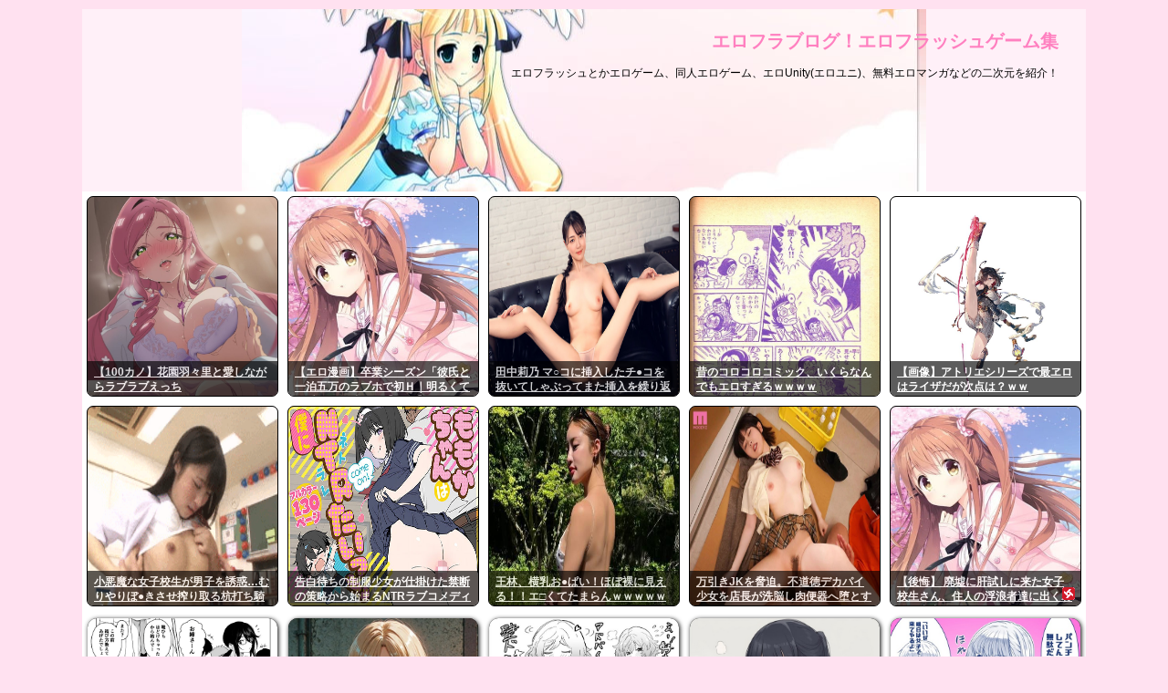

--- FILE ---
content_type: text/html; charset=UTF-8
request_url: https://flashff-blog.com/simulation-rpg/entry-10727.html
body_size: 19940
content:
<!DOCTYPE html>
<!--[if lt IE 7]><html class="ie6" dir="ltr" lang="ja"> <![endif]-->
<!--[if IE 7]><html class="i7" dir="ltr" lang="ja"> <![endif]-->
<!--[if IE 8]><html class="ie" dir="ltr" lang="ja"> <![endif]-->
<!--[if gt IE 8]><!--><html dir="ltr" lang="ja">
<!--<![endif]--><head><meta charset="UTF-8" ><meta name="viewport" content="width=device-width,initial-scale=1.0,user-scalable=no"><meta name="format-detection" content="telephone=no" ><meta name="referrer" content="unsafe-url"><meta name="author" content="エロフラブログ！" /><link rel="shortcut icon" href="//flashff-blog.com/wp-content/uploads/imgs/favicon.ico" /><link rel="stylesheet" href="https://flashff-blog.com/wp-content/themes/stinger6/css/normalize.css"><link rel="stylesheet" href="https://flashff-blog.com/wp-content/themes/stinger6/style.css?ver=2.1" type="text/css" media="screen" ><link rel="alternate" type="application/rss+xml" title="エロフラブログ！エロフラッシュゲーム集 RSS Feed" href="https://flashff-blog.com/feed/" /><link rel="pingback" href="https://flashff-blog.com/xmlrpc.php" ><link rel="stylesheet" href="https://maxcdn.bootstrapcdn.com/font-awesome/4.5.0/css/font-awesome.min.css"><!--[if lt IE 9]> <script src="https://css3-mediaqueries-js.googlecode.com/svn/trunk/css3-mediaqueries.js"></script> <script src="https://flashff-blog.com/wp-content/themes/stinger6/js/html5shiv.js"></script> <![endif]--><title>女の子をクリックして洗脳させていくエロクリッカーゲーム | エロフラブログ！エロフラッシュゲーム集</title><style>img:is([sizes="auto" i], [sizes^="auto," i]) { contain-intrinsic-size: 3000px 1500px }</style><meta name="description" content="※2022/9/12 リンク切れ修正しました 中央上の渦をクリックすると勢い良く回り左上のポイントが貯まってい" /><meta name="robots" content="max-snippet:-1, max-image-preview:large, max-video-preview:-1" /><meta name="author" content="nab"/><meta name="keywords" content="エロゲーム" /><link rel="canonical" href="https://flashff-blog.com/simulation-rpg/entry-10727.html" /><meta name="generator" content="All in One SEO (AIOSEO) 4.9.3" /><meta name="twitter:card" content="summary_large_image" /><meta name="twitter:site" content="@flashffblog" /><meta name="twitter:title" content="女の子をクリックして洗脳させていくエロクリッカーゲーム | エロフラブログ！エロフラッシュゲーム集" /><meta name="twitter:description" content="※2022/9/12 リンク切れ修正しました 中央上の渦をクリックすると勢い良く回り左上のポイントが貯まってい" /><meta name="twitter:creator" content="@flashffblog" /><meta name="twitter:image" content="https://flashff-blog.com/wp-content/uploads/2019/01/spiral-clicker.jpg" /> <script type="application/ld+json" class="aioseo-schema">{"@context":"https:\/\/schema.org","@graph":[{"@type":"Article","@id":"https:\/\/flashff-blog.com\/simulation-rpg\/entry-10727.html#article","name":"\u5973\u306e\u5b50\u3092\u30af\u30ea\u30c3\u30af\u3057\u3066\u6d17\u8133\u3055\u305b\u3066\u3044\u304f\u30a8\u30ed\u30af\u30ea\u30c3\u30ab\u30fc\u30b2\u30fc\u30e0 | \u30a8\u30ed\u30d5\u30e9\u30d6\u30ed\u30b0\uff01\u30a8\u30ed\u30d5\u30e9\u30c3\u30b7\u30e5\u30b2\u30fc\u30e0\u96c6","headline":"\u5973\u306e\u5b50\u3092\u30af\u30ea\u30c3\u30af\u3057\u3066\u6d17\u8133\u3055\u305b\u3066\u3044\u304f\u30a8\u30ed\u30af\u30ea\u30c3\u30ab\u30fc\u30b2\u30fc\u30e0","author":{"@id":"https:\/\/flashff-blog.com\/author\/nab\/#author"},"publisher":{"@id":"https:\/\/flashff-blog.com\/#person"},"image":{"@type":"ImageObject","url":"https:\/\/flashff-blog.com\/wp-content\/uploads\/2019\/01\/spiral-clicker.jpg","width":472,"height":645,"caption":"\u30a8\u30ed\u30af\u30ea\u30c3\u30ab\u30fc\u30b2\u30fc\u30e0"},"datePublished":"2019-01-30T16:00:14+09:00","dateModified":"2022-09-12T14:31:14+09:00","inLanguage":"ja","commentCount":24,"mainEntityOfPage":{"@id":"https:\/\/flashff-blog.com\/simulation-rpg\/entry-10727.html#webpage"},"isPartOf":{"@id":"https:\/\/flashff-blog.com\/simulation-rpg\/entry-10727.html#webpage"},"articleSection":"\u30a8\u30ed\u30d6\u30e9\u30a6\u30b6\u30b2\u30fc\u30e0, \u30b7\u30df\u30e5\u30ec\u30fc\u30b7\u30e7\u30f3\u30fbRPG\u7cfb, \u30a8\u30ed\u30b2\u30fc\u30e0"},{"@type":"BreadcrumbList","@id":"https:\/\/flashff-blog.com\/simulation-rpg\/entry-10727.html#breadcrumblist","itemListElement":[{"@type":"ListItem","@id":"https:\/\/flashff-blog.com#listItem","position":1,"name":"Home","item":"https:\/\/flashff-blog.com","nextItem":{"@type":"ListItem","@id":"https:\/\/flashff-blog.com\/erobrowser-game\/#listItem","name":"\u30a8\u30ed\u30d6\u30e9\u30a6\u30b6\u30b2\u30fc\u30e0"}},{"@type":"ListItem","@id":"https:\/\/flashff-blog.com\/erobrowser-game\/#listItem","position":2,"name":"\u30a8\u30ed\u30d6\u30e9\u30a6\u30b6\u30b2\u30fc\u30e0","item":"https:\/\/flashff-blog.com\/erobrowser-game\/","nextItem":{"@type":"ListItem","@id":"https:\/\/flashff-blog.com\/simulation-rpg\/entry-10727.html#listItem","name":"\u5973\u306e\u5b50\u3092\u30af\u30ea\u30c3\u30af\u3057\u3066\u6d17\u8133\u3055\u305b\u3066\u3044\u304f\u30a8\u30ed\u30af\u30ea\u30c3\u30ab\u30fc\u30b2\u30fc\u30e0"},"previousItem":{"@type":"ListItem","@id":"https:\/\/flashff-blog.com#listItem","name":"Home"}},{"@type":"ListItem","@id":"https:\/\/flashff-blog.com\/simulation-rpg\/entry-10727.html#listItem","position":3,"name":"\u5973\u306e\u5b50\u3092\u30af\u30ea\u30c3\u30af\u3057\u3066\u6d17\u8133\u3055\u305b\u3066\u3044\u304f\u30a8\u30ed\u30af\u30ea\u30c3\u30ab\u30fc\u30b2\u30fc\u30e0","previousItem":{"@type":"ListItem","@id":"https:\/\/flashff-blog.com\/erobrowser-game\/#listItem","name":"\u30a8\u30ed\u30d6\u30e9\u30a6\u30b6\u30b2\u30fc\u30e0"}}]},{"@type":"Person","@id":"https:\/\/flashff-blog.com\/#person","name":"flashh","image":{"@type":"ImageObject","@id":"https:\/\/flashff-blog.com\/simulation-rpg\/entry-10727.html#personImage","url":"https:\/\/secure.gravatar.com\/avatar\/0a42212130cecaa4ef882f9bb50b1d5abb65cd17430499332daedbf385640f9d?s=96&d=mm&r=g","width":96,"height":96,"caption":"flashh"}},{"@type":"Person","@id":"https:\/\/flashff-blog.com\/author\/nab\/#author","url":"https:\/\/flashff-blog.com\/author\/nab\/","name":"nab","image":{"@type":"ImageObject","@id":"https:\/\/flashff-blog.com\/simulation-rpg\/entry-10727.html#authorImage","url":"https:\/\/secure.gravatar.com\/avatar\/77cdaae86ae204fe32b864524652f320d19b331e7b94001f59a57ea827f58ff9?s=96&d=mm&r=g","width":96,"height":96,"caption":"nab"}},{"@type":"WebPage","@id":"https:\/\/flashff-blog.com\/simulation-rpg\/entry-10727.html#webpage","url":"https:\/\/flashff-blog.com\/simulation-rpg\/entry-10727.html","name":"\u5973\u306e\u5b50\u3092\u30af\u30ea\u30c3\u30af\u3057\u3066\u6d17\u8133\u3055\u305b\u3066\u3044\u304f\u30a8\u30ed\u30af\u30ea\u30c3\u30ab\u30fc\u30b2\u30fc\u30e0 | \u30a8\u30ed\u30d5\u30e9\u30d6\u30ed\u30b0\uff01\u30a8\u30ed\u30d5\u30e9\u30c3\u30b7\u30e5\u30b2\u30fc\u30e0\u96c6","description":"\u203b2022\/9\/12 \u30ea\u30f3\u30af\u5207\u308c\u4fee\u6b63\u3057\u307e\u3057\u305f \u4e2d\u592e\u4e0a\u306e\u6e26\u3092\u30af\u30ea\u30c3\u30af\u3059\u308b\u3068\u52e2\u3044\u826f\u304f\u56de\u308a\u5de6\u4e0a\u306e\u30dd\u30a4\u30f3\u30c8\u304c\u8caf\u307e\u3063\u3066\u3044","inLanguage":"ja","isPartOf":{"@id":"https:\/\/flashff-blog.com\/#website"},"breadcrumb":{"@id":"https:\/\/flashff-blog.com\/simulation-rpg\/entry-10727.html#breadcrumblist"},"author":{"@id":"https:\/\/flashff-blog.com\/author\/nab\/#author"},"creator":{"@id":"https:\/\/flashff-blog.com\/author\/nab\/#author"},"image":{"@type":"ImageObject","url":"https:\/\/flashff-blog.com\/wp-content\/uploads\/2019\/01\/spiral-clicker.jpg","@id":"https:\/\/flashff-blog.com\/simulation-rpg\/entry-10727.html\/#mainImage","width":472,"height":645,"caption":"\u30a8\u30ed\u30af\u30ea\u30c3\u30ab\u30fc\u30b2\u30fc\u30e0"},"primaryImageOfPage":{"@id":"https:\/\/flashff-blog.com\/simulation-rpg\/entry-10727.html#mainImage"},"datePublished":"2019-01-30T16:00:14+09:00","dateModified":"2022-09-12T14:31:14+09:00"},{"@type":"WebSite","@id":"https:\/\/flashff-blog.com\/#website","url":"https:\/\/flashff-blog.com\/","name":"\u30a8\u30ed\u30d5\u30e9\u30d6\u30ed\u30b0\uff01\u30a8\u30ed\u30d5\u30e9\u30c3\u30b7\u30e5\u30b2\u30fc\u30e0\u96c6","description":"\u30a8\u30ed\u30d5\u30e9\u30c3\u30b7\u30e5\u3068\u304b\u30a8\u30ed\u30b2\u30fc\u30e0\u3001\u540c\u4eba\u30a8\u30ed\u30b2\u30fc\u30e0\u3001\u30a8\u30edUnity(\u30a8\u30ed\u30e6\u30cb)\u3001\u7121\u6599\u30a8\u30ed\u30de\u30f3\u30ac\u306a\u3069\u306e\u4e8c\u6b21\u5143\u3092\u7d39\u4ecb\uff01","inLanguage":"ja","publisher":{"@id":"https:\/\/flashff-blog.com\/#person"}}]}</script> <link rel='dns-prefetch' href='//ajax.googleapis.com' /> <script type="text/javascript">/*  */
window._wpemojiSettings = {"baseUrl":"https:\/\/s.w.org\/images\/core\/emoji\/16.0.1\/72x72\/","ext":".png","svgUrl":"https:\/\/s.w.org\/images\/core\/emoji\/16.0.1\/svg\/","svgExt":".svg","source":{"concatemoji":"https:\/\/flashff-blog.com\/wp-includes\/js\/wp-emoji-release.min.js?ver=6.8.3"}};
/*! This file is auto-generated */
!function(s,n){var o,i,e;function c(e){try{var t={supportTests:e,timestamp:(new Date).valueOf()};sessionStorage.setItem(o,JSON.stringify(t))}catch(e){}}function p(e,t,n){e.clearRect(0,0,e.canvas.width,e.canvas.height),e.fillText(t,0,0);var t=new Uint32Array(e.getImageData(0,0,e.canvas.width,e.canvas.height).data),a=(e.clearRect(0,0,e.canvas.width,e.canvas.height),e.fillText(n,0,0),new Uint32Array(e.getImageData(0,0,e.canvas.width,e.canvas.height).data));return t.every(function(e,t){return e===a[t]})}function u(e,t){e.clearRect(0,0,e.canvas.width,e.canvas.height),e.fillText(t,0,0);for(var n=e.getImageData(16,16,1,1),a=0;a<n.data.length;a++)if(0!==n.data[a])return!1;return!0}function f(e,t,n,a){switch(t){case"flag":return n(e,"\ud83c\udff3\ufe0f\u200d\u26a7\ufe0f","\ud83c\udff3\ufe0f\u200b\u26a7\ufe0f")?!1:!n(e,"\ud83c\udde8\ud83c\uddf6","\ud83c\udde8\u200b\ud83c\uddf6")&&!n(e,"\ud83c\udff4\udb40\udc67\udb40\udc62\udb40\udc65\udb40\udc6e\udb40\udc67\udb40\udc7f","\ud83c\udff4\u200b\udb40\udc67\u200b\udb40\udc62\u200b\udb40\udc65\u200b\udb40\udc6e\u200b\udb40\udc67\u200b\udb40\udc7f");case"emoji":return!a(e,"\ud83e\udedf")}return!1}function g(e,t,n,a){var r="undefined"!=typeof WorkerGlobalScope&&self instanceof WorkerGlobalScope?new OffscreenCanvas(300,150):s.createElement("canvas"),o=r.getContext("2d",{willReadFrequently:!0}),i=(o.textBaseline="top",o.font="600 32px Arial",{});return e.forEach(function(e){i[e]=t(o,e,n,a)}),i}function t(e){var t=s.createElement("script");t.src=e,t.defer=!0,s.head.appendChild(t)}"undefined"!=typeof Promise&&(o="wpEmojiSettingsSupports",i=["flag","emoji"],n.supports={everything:!0,everythingExceptFlag:!0},e=new Promise(function(e){s.addEventListener("DOMContentLoaded",e,{once:!0})}),new Promise(function(t){var n=function(){try{var e=JSON.parse(sessionStorage.getItem(o));if("object"==typeof e&&"number"==typeof e.timestamp&&(new Date).valueOf()<e.timestamp+604800&&"object"==typeof e.supportTests)return e.supportTests}catch(e){}return null}();if(!n){if("undefined"!=typeof Worker&&"undefined"!=typeof OffscreenCanvas&&"undefined"!=typeof URL&&URL.createObjectURL&&"undefined"!=typeof Blob)try{var e="postMessage("+g.toString()+"("+[JSON.stringify(i),f.toString(),p.toString(),u.toString()].join(",")+"));",a=new Blob([e],{type:"text/javascript"}),r=new Worker(URL.createObjectURL(a),{name:"wpTestEmojiSupports"});return void(r.onmessage=function(e){c(n=e.data),r.terminate(),t(n)})}catch(e){}c(n=g(i,f,p,u))}t(n)}).then(function(e){for(var t in e)n.supports[t]=e[t],n.supports.everything=n.supports.everything&&n.supports[t],"flag"!==t&&(n.supports.everythingExceptFlag=n.supports.everythingExceptFlag&&n.supports[t]);n.supports.everythingExceptFlag=n.supports.everythingExceptFlag&&!n.supports.flag,n.DOMReady=!1,n.readyCallback=function(){n.DOMReady=!0}}).then(function(){return e}).then(function(){var e;n.supports.everything||(n.readyCallback(),(e=n.source||{}).concatemoji?t(e.concatemoji):e.wpemoji&&e.twemoji&&(t(e.twemoji),t(e.wpemoji)))}))}((window,document),window._wpemojiSettings);
/*  */</script> <style id='wp-emoji-styles-inline-css' type='text/css'>img.wp-smiley, img.emoji {
		display: inline !important;
		border: none !important;
		box-shadow: none !important;
		height: 1em !important;
		width: 1em !important;
		margin: 0 0.07em !important;
		vertical-align: -0.1em !important;
		background: none !important;
		padding: 0 !important;
	}</style><link rel='stylesheet' id='wp-block-library-css' href='https://flashff-blog.com/wp-includes/css/dist/block-library/style.min.css?ver=6.8.3' type='text/css' media='all' /><style id='classic-theme-styles-inline-css' type='text/css'>/*! This file is auto-generated */
.wp-block-button__link{color:#fff;background-color:#32373c;border-radius:9999px;box-shadow:none;text-decoration:none;padding:calc(.667em + 2px) calc(1.333em + 2px);font-size:1.125em}.wp-block-file__button{background:#32373c;color:#fff;text-decoration:none}</style><link rel='stylesheet' id='aioseo/css/src/vue/standalone/blocks/table-of-contents/global.scss-css' href='https://flashff-blog.com/wp-content/plugins/all-in-one-seo-pack/dist/Lite/assets/css/table-of-contents/global.e90f6d47.css?ver=4.9.3' type='text/css' media='all' /><style id='global-styles-inline-css' type='text/css'>:root{--wp--preset--aspect-ratio--square: 1;--wp--preset--aspect-ratio--4-3: 4/3;--wp--preset--aspect-ratio--3-4: 3/4;--wp--preset--aspect-ratio--3-2: 3/2;--wp--preset--aspect-ratio--2-3: 2/3;--wp--preset--aspect-ratio--16-9: 16/9;--wp--preset--aspect-ratio--9-16: 9/16;--wp--preset--color--black: #000000;--wp--preset--color--cyan-bluish-gray: #abb8c3;--wp--preset--color--white: #ffffff;--wp--preset--color--pale-pink: #f78da7;--wp--preset--color--vivid-red: #cf2e2e;--wp--preset--color--luminous-vivid-orange: #ff6900;--wp--preset--color--luminous-vivid-amber: #fcb900;--wp--preset--color--light-green-cyan: #7bdcb5;--wp--preset--color--vivid-green-cyan: #00d084;--wp--preset--color--pale-cyan-blue: #8ed1fc;--wp--preset--color--vivid-cyan-blue: #0693e3;--wp--preset--color--vivid-purple: #9b51e0;--wp--preset--gradient--vivid-cyan-blue-to-vivid-purple: linear-gradient(135deg,rgba(6,147,227,1) 0%,rgb(155,81,224) 100%);--wp--preset--gradient--light-green-cyan-to-vivid-green-cyan: linear-gradient(135deg,rgb(122,220,180) 0%,rgb(0,208,130) 100%);--wp--preset--gradient--luminous-vivid-amber-to-luminous-vivid-orange: linear-gradient(135deg,rgba(252,185,0,1) 0%,rgba(255,105,0,1) 100%);--wp--preset--gradient--luminous-vivid-orange-to-vivid-red: linear-gradient(135deg,rgba(255,105,0,1) 0%,rgb(207,46,46) 100%);--wp--preset--gradient--very-light-gray-to-cyan-bluish-gray: linear-gradient(135deg,rgb(238,238,238) 0%,rgb(169,184,195) 100%);--wp--preset--gradient--cool-to-warm-spectrum: linear-gradient(135deg,rgb(74,234,220) 0%,rgb(151,120,209) 20%,rgb(207,42,186) 40%,rgb(238,44,130) 60%,rgb(251,105,98) 80%,rgb(254,248,76) 100%);--wp--preset--gradient--blush-light-purple: linear-gradient(135deg,rgb(255,206,236) 0%,rgb(152,150,240) 100%);--wp--preset--gradient--blush-bordeaux: linear-gradient(135deg,rgb(254,205,165) 0%,rgb(254,45,45) 50%,rgb(107,0,62) 100%);--wp--preset--gradient--luminous-dusk: linear-gradient(135deg,rgb(255,203,112) 0%,rgb(199,81,192) 50%,rgb(65,88,208) 100%);--wp--preset--gradient--pale-ocean: linear-gradient(135deg,rgb(255,245,203) 0%,rgb(182,227,212) 50%,rgb(51,167,181) 100%);--wp--preset--gradient--electric-grass: linear-gradient(135deg,rgb(202,248,128) 0%,rgb(113,206,126) 100%);--wp--preset--gradient--midnight: linear-gradient(135deg,rgb(2,3,129) 0%,rgb(40,116,252) 100%);--wp--preset--font-size--small: 13px;--wp--preset--font-size--medium: 20px;--wp--preset--font-size--large: 36px;--wp--preset--font-size--x-large: 42px;--wp--preset--spacing--20: 0.44rem;--wp--preset--spacing--30: 0.67rem;--wp--preset--spacing--40: 1rem;--wp--preset--spacing--50: 1.5rem;--wp--preset--spacing--60: 2.25rem;--wp--preset--spacing--70: 3.38rem;--wp--preset--spacing--80: 5.06rem;--wp--preset--shadow--natural: 6px 6px 9px rgba(0, 0, 0, 0.2);--wp--preset--shadow--deep: 12px 12px 50px rgba(0, 0, 0, 0.4);--wp--preset--shadow--sharp: 6px 6px 0px rgba(0, 0, 0, 0.2);--wp--preset--shadow--outlined: 6px 6px 0px -3px rgba(255, 255, 255, 1), 6px 6px rgba(0, 0, 0, 1);--wp--preset--shadow--crisp: 6px 6px 0px rgba(0, 0, 0, 1);}:where(.is-layout-flex){gap: 0.5em;}:where(.is-layout-grid){gap: 0.5em;}body .is-layout-flex{display: flex;}.is-layout-flex{flex-wrap: wrap;align-items: center;}.is-layout-flex > :is(*, div){margin: 0;}body .is-layout-grid{display: grid;}.is-layout-grid > :is(*, div){margin: 0;}:where(.wp-block-columns.is-layout-flex){gap: 2em;}:where(.wp-block-columns.is-layout-grid){gap: 2em;}:where(.wp-block-post-template.is-layout-flex){gap: 1.25em;}:where(.wp-block-post-template.is-layout-grid){gap: 1.25em;}.has-black-color{color: var(--wp--preset--color--black) !important;}.has-cyan-bluish-gray-color{color: var(--wp--preset--color--cyan-bluish-gray) !important;}.has-white-color{color: var(--wp--preset--color--white) !important;}.has-pale-pink-color{color: var(--wp--preset--color--pale-pink) !important;}.has-vivid-red-color{color: var(--wp--preset--color--vivid-red) !important;}.has-luminous-vivid-orange-color{color: var(--wp--preset--color--luminous-vivid-orange) !important;}.has-luminous-vivid-amber-color{color: var(--wp--preset--color--luminous-vivid-amber) !important;}.has-light-green-cyan-color{color: var(--wp--preset--color--light-green-cyan) !important;}.has-vivid-green-cyan-color{color: var(--wp--preset--color--vivid-green-cyan) !important;}.has-pale-cyan-blue-color{color: var(--wp--preset--color--pale-cyan-blue) !important;}.has-vivid-cyan-blue-color{color: var(--wp--preset--color--vivid-cyan-blue) !important;}.has-vivid-purple-color{color: var(--wp--preset--color--vivid-purple) !important;}.has-black-background-color{background-color: var(--wp--preset--color--black) !important;}.has-cyan-bluish-gray-background-color{background-color: var(--wp--preset--color--cyan-bluish-gray) !important;}.has-white-background-color{background-color: var(--wp--preset--color--white) !important;}.has-pale-pink-background-color{background-color: var(--wp--preset--color--pale-pink) !important;}.has-vivid-red-background-color{background-color: var(--wp--preset--color--vivid-red) !important;}.has-luminous-vivid-orange-background-color{background-color: var(--wp--preset--color--luminous-vivid-orange) !important;}.has-luminous-vivid-amber-background-color{background-color: var(--wp--preset--color--luminous-vivid-amber) !important;}.has-light-green-cyan-background-color{background-color: var(--wp--preset--color--light-green-cyan) !important;}.has-vivid-green-cyan-background-color{background-color: var(--wp--preset--color--vivid-green-cyan) !important;}.has-pale-cyan-blue-background-color{background-color: var(--wp--preset--color--pale-cyan-blue) !important;}.has-vivid-cyan-blue-background-color{background-color: var(--wp--preset--color--vivid-cyan-blue) !important;}.has-vivid-purple-background-color{background-color: var(--wp--preset--color--vivid-purple) !important;}.has-black-border-color{border-color: var(--wp--preset--color--black) !important;}.has-cyan-bluish-gray-border-color{border-color: var(--wp--preset--color--cyan-bluish-gray) !important;}.has-white-border-color{border-color: var(--wp--preset--color--white) !important;}.has-pale-pink-border-color{border-color: var(--wp--preset--color--pale-pink) !important;}.has-vivid-red-border-color{border-color: var(--wp--preset--color--vivid-red) !important;}.has-luminous-vivid-orange-border-color{border-color: var(--wp--preset--color--luminous-vivid-orange) !important;}.has-luminous-vivid-amber-border-color{border-color: var(--wp--preset--color--luminous-vivid-amber) !important;}.has-light-green-cyan-border-color{border-color: var(--wp--preset--color--light-green-cyan) !important;}.has-vivid-green-cyan-border-color{border-color: var(--wp--preset--color--vivid-green-cyan) !important;}.has-pale-cyan-blue-border-color{border-color: var(--wp--preset--color--pale-cyan-blue) !important;}.has-vivid-cyan-blue-border-color{border-color: var(--wp--preset--color--vivid-cyan-blue) !important;}.has-vivid-purple-border-color{border-color: var(--wp--preset--color--vivid-purple) !important;}.has-vivid-cyan-blue-to-vivid-purple-gradient-background{background: var(--wp--preset--gradient--vivid-cyan-blue-to-vivid-purple) !important;}.has-light-green-cyan-to-vivid-green-cyan-gradient-background{background: var(--wp--preset--gradient--light-green-cyan-to-vivid-green-cyan) !important;}.has-luminous-vivid-amber-to-luminous-vivid-orange-gradient-background{background: var(--wp--preset--gradient--luminous-vivid-amber-to-luminous-vivid-orange) !important;}.has-luminous-vivid-orange-to-vivid-red-gradient-background{background: var(--wp--preset--gradient--luminous-vivid-orange-to-vivid-red) !important;}.has-very-light-gray-to-cyan-bluish-gray-gradient-background{background: var(--wp--preset--gradient--very-light-gray-to-cyan-bluish-gray) !important;}.has-cool-to-warm-spectrum-gradient-background{background: var(--wp--preset--gradient--cool-to-warm-spectrum) !important;}.has-blush-light-purple-gradient-background{background: var(--wp--preset--gradient--blush-light-purple) !important;}.has-blush-bordeaux-gradient-background{background: var(--wp--preset--gradient--blush-bordeaux) !important;}.has-luminous-dusk-gradient-background{background: var(--wp--preset--gradient--luminous-dusk) !important;}.has-pale-ocean-gradient-background{background: var(--wp--preset--gradient--pale-ocean) !important;}.has-electric-grass-gradient-background{background: var(--wp--preset--gradient--electric-grass) !important;}.has-midnight-gradient-background{background: var(--wp--preset--gradient--midnight) !important;}.has-small-font-size{font-size: var(--wp--preset--font-size--small) !important;}.has-medium-font-size{font-size: var(--wp--preset--font-size--medium) !important;}.has-large-font-size{font-size: var(--wp--preset--font-size--large) !important;}.has-x-large-font-size{font-size: var(--wp--preset--font-size--x-large) !important;}
:where(.wp-block-post-template.is-layout-flex){gap: 1.25em;}:where(.wp-block-post-template.is-layout-grid){gap: 1.25em;}
:where(.wp-block-columns.is-layout-flex){gap: 2em;}:where(.wp-block-columns.is-layout-grid){gap: 2em;}
:root :where(.wp-block-pullquote){font-size: 1.5em;line-height: 1.6;}</style><link rel='stylesheet' id='contact-form-7-css' href='https://flashff-blog.com/wp-content/plugins/contact-form-7/includes/css/styles.css?ver=5.5.4' type='text/css' media='all' /><link rel='stylesheet' id='fancybox-css' href='https://flashff-blog.com/wp-content/plugins/easy-fancybox/fancybox/1.5.3/jquery.fancybox.min.css?ver=6.8.3' type='text/css' media='screen' /> <script type="text/javascript" src="//ajax.googleapis.com/ajax/libs/jquery/3.6.3/jquery.min.js?ver=3.6.3" id="jquery-js"></script> <link rel="https://api.w.org/" href="https://flashff-blog.com/wp-json/" /><link rel="alternate" title="JSON" type="application/json" href="https://flashff-blog.com/wp-json/wp/v2/posts/10727" /><link rel='shortlink' href='https://flashff-blog.com/?p=10727' /><link rel="alternate" title="oEmbed (JSON)" type="application/json+oembed" href="https://flashff-blog.com/wp-json/oembed/1.0/embed?url=https%3A%2F%2Fflashff-blog.com%2Fsimulation-rpg%2Fentry-10727.html" /><link rel="alternate" title="oEmbed (XML)" type="text/xml+oembed" href="https://flashff-blog.com/wp-json/oembed/1.0/embed?url=https%3A%2F%2Fflashff-blog.com%2Fsimulation-rpg%2Fentry-10727.html&#038;format=xml" /></head><body class="wp-singular post-template-default single single-post postid-10727 single-format-standard wp-theme-stinger6" ><div id="wrapper"><nav id="s-navi" class="pcnone"><dl class="acordion"><dt class="trigger"><p><span class="op"><i class="fa fa-bars"></i>&nbsp; MENU</span></p></dt><dd class="acordion_tree"><div class="clear"></div></dd></dl></nav><header><div id="topimg001"><p class="sitename"><a href="https://flashff-blog.com/">
エロフラブログ！エロフラッシュゲーム集											</a></p><p class="descr">
エロフラッシュとかエロゲーム、同人エロゲーム、エロUnity(エロユニ)、無料エロマンガなどの二次元を紹介！</p></header><div style="padding:0px 0px;"><div class="smanone" style="padding-top:0px;"><div id="top01waku"><div class="ninja-recommend-block" id="240c3c03c27256eea595da0e39330c73"> <script type="text/javascript" charset="utf-8" src="//rcm.shinobi.jp/js/imp.js"></script> <script type="text/javascript" charset="utf-8" src="//rcm.shinobi.jp/r/240c3c03c27256eea595da0e39330c73" async></script></div></div><div class="top02waku"><div class="img_box2 rad1 shadow2 top03" style="width:208px;height:218px; margin:8px 6px 15px 6px;">
<a href="https://newmofu.doorblog.jp/archives/59641665.html?url=lmth.8923035801%2Fsevihcra%2Fmoc.swenoreioyt%2F%2F%3Asptth" target="_blank"><img src="https://flashff-blog.com/wp-content/uploads/2026/01/736b9bbf.png" width="208" height="218" alt="【画像】 今の人類には「パイチラ」が足りない" /></a><p class="img_comment3 opa shadow1">
<a href="https://newmofu.doorblog.jp/archives/59641665.html?url=lmth.8923035801%2Fsevihcra%2Fmoc.swenoreioyt%2F%2F%3Asptth" target="_blank">【画像】 今の人類には「パイチラ」が足りない</a></p></div><div class="img_box2 rad1 shadow2 top03" style="width:208px;height:218px; margin:8px 6px 15px 6px;">
<a href="https://newmofu.doorblog.jp/archives/59642242.html?url=lmth.074234-tsop%2Fselcitra%2Ften.oocnoip%2F%2F%3Asptth" target="_blank"><img src="https://flashff-blog.com/wp-content/uploads/2026/01/MYDxlPy.jpg" width="208" height="218" alt="【画像】 パ○チラJK「シコんないでぇ」"></a><p class="img_comment3 opa shadow1">
<a href="https://newmofu.doorblog.jp/archives/59642242.html?url=lmth.074234-tsop%2Fselcitra%2Ften.oocnoip%2F%2F%3Asptth" target="_blank">【画像】 パ○チラJK「シコんないでぇ」</a></p></div><div class="img_box2 rad1 shadow2 top03" style="width:208px;height:218px; margin:8px 6px 15px 6px;">
<a href="https://newmofu.doorblog.jp/archives/59634075.html?url=lmth.4161925801%2Fsevihcra%2Fmoc.swenoreioyt%2F%2F%3Asptth" target="_blank"><img src="https://flashff-blog.com/wp-content/uploads/2026/01/f86c1b2c-s.jpg" alt="【画像】都合がよすぎるエロ展開の漫画とかイラストすき"></a><p class="img_comment3 opa shadow1">
<a href="https://newmofu.doorblog.jp/archives/59634075.html?url=lmth.4161925801%2Fsevihcra%2Fmoc.swenoreioyt%2F%2F%3Asptth" target="_blank">【画像】都合がよすぎるエロ展開の漫画とかイラストすき</a></p></div><div class="img_box2 rad1 shadow2 top03" style="width:208px;height:218px; margin:8px 6px 15px 6px;">
<a href="https://newmofu.doorblog.jp/archives/59617384.html?url=57149%2Fiatneh%2Ften.nafijin%2F%2F%3Asptth" target="_blank"><img src="https://flashff-blog.com/wp-content/uploads/2026/01/bhvuu7zx.jpg" width="208" height="218" alt="【二次エ□】 おねショタバレー部ハーレム" /></a><p class="img_comment3 opa shadow1">
<a href="https://newmofu.doorblog.jp/archives/59617384.html?url=57149%2Fiatneh%2Ften.nafijin%2F%2F%3Asptth" target="_blank" title="【二次エ□】 おねショタバレー部ハーレム">【二次エ□】 おねショタバレー部ハーレム</a></p></div><div class="img_box2 rad1 shadow2 top03" style="width:208px;height:218px; margin:8px 6px 15px 6px;">
<a href="https://newmofu.doorblog.jp/archives/59606944.html?url=lmth.296134-tsop%2Fselcitra%2Ften.oocnoip%2F%2F%3Asptth" target="_blank"><img src="https://flashff-blog.com/wp-content/uploads/2025/12/1-7-75.jpg" width="208" height="218" alt="【画像】 JK「え？めくっても意味ないよスパッツ履いてるからw」スパッツ光沢尻チラッ" /></a><p class="img_comment3 opa shadow1">
<a href="https://newmofu.doorblog.jp/archives/59606944.html?url=lmth.296134-tsop%2Fselcitra%2Ften.oocnoip%2F%2F%3Asptth" target="_blank">【画像】 JK「え？めくっても意味ないよスパッツ履いてるからw」スパッツ光沢尻チラッ</a></p></div><div class="brleft"></div></div><div class="rsswaku"><table><tr><td width="530"> <script type="text/javascript">var blogroll_channel_id = 179303;</script> <script type="text/javascript" charset="utf-8" src="https://blogroll.livedoor.net/js/blogroll.js"></script> <link rel="stylesheet" type="text/css" href="https://blogroll.livedoor.net/css/default2.css" /></td><td width="530" valign="top"> <script type="text/javascript">var blogroll_channel_id = 299068;</script> <script type="text/javascript" charset="utf-8" src="https://blogroll.livedoor.net/js/blogroll.js"></script> <link rel="stylesheet" type="text/css" href="https://blogroll.livedoor.net/css/default2.css" /></td></tr></table></div><div class="top02waku"><div class="top02">
<a href="https://flashff-blog.com/action-rpg/entry-29388.html">おなクラ メイドライフ<br /><img src="https://img.dlsite.jp/modpub/images2/work/doujin/RJ01501000/RJ01500551_img_main.webp" width="195" height="140" alt="おなクラ メイドライフ" /></a></div><div class="top02">
<a href="https://flashff-blog.com/action-rpg/entry-29447.html">アンホーリーメイデン<br /><img src="https://img.dlsite.jp/modpub/images2/work/doujin/RJ01413000/RJ01412576_img_main.webp" width="195" height="140" alt="アンホーリーメイデン" /></a></div><div class="top02">
<a href="https://flashff-blog.com/action-rpg/entry-29586.html">痴○の抜きズリ<br /><img src="https://img.dlsite.jp/modpub/images2/work/doujin/RJ01534000/RJ01533597_img_main.webp" width="195" height="140" alt="痴○の抜きズリ" /></a></div><div class="top02">
<a href="https://flashff-blog.com/action-rpg/entry-29702.html">PIXEL CALL GIRLS -SANA-<br /><img src="https://img.dlsite.jp/modpub/images2/work/doujin/RJ01404000/RJ01403235_img_main.webp" width="195" height="140" alt="PIXEL CALL GIRLS -SANA-" /></a></div><div class="top02">
<a href="https://flashff-blog.com/action-rpg/entry-29287.html">異世界あいらんど！<br /><img src="https://img.dlsite.jp/modpub/images2/work/doujin/RJ01511000/RJ01510722_img_main.webp" width="195" height="140" alt="異世界あいらんど！" /></a></div><div class="brleft"></div><div class="top02">
<a href="https://flashff-blog.com/action-rpg/entry-29918.html">秘密のシェアハウスせいかつ‼<br /><img src="https://img.dlsite.jp/modpub/images2/work/doujin/RJ01484000/RJ01483219_img_main.webp" width="195" height="140" alt="秘密のシェアハウスせいかつ‼" /></a></div><div class="top02">
<a href="https://flashff-blog.com/action-rpg/entry-30002.html">ツンデレ幼馴染をらぶハメ…<br /><img src="https://img.dlsite.jp/modpub/images2/work/doujin/RJ01451000/RJ01450377_img_main.webp" width="195" height="140" alt="ツンデレ幼馴染をらぶハメマッサージ" /></a></div><div class="top02">
<a href="https://flashff-blog.com/action-rpg/entry-29479.html">なつねえ ～僕が恋した30日～<br /><img src="https://img.dlsite.jp/modpub/images2/work/doujin/RJ01510000/RJ01509750_img_main.webp" width="195" height="140" alt="なつねえ ～僕が恋した30日～" /></a></div><div class="top02">
<a href="https://flashff-blog.com/3dcg/entry-29507.html">3D!?かすたむオカズメーカー<br /><img src="https://img.dlsite.jp/modpub/images2/work/doujin/RJ01518000/RJ01517134_img_main.webp" width="195" height="140" alt="3D!?かすたむオカズメーカー" /></a></div><div class="top02">
<a href="https://flashff-blog.com/3dcg/entry-29422.html">なまいき妹はスキだらけ！<br /><img src="https://img.dlsite.jp/modpub/images2/work/doujin/RJ01374000/RJ01373159_img_main.webp" width="195" height="140" alt="なまいき妹はスキだらけ！～強がりなメ○ガキ妹とざこイキ中出し交尾～" /></a></div><div class="brleft"></div></div></div></div><div id="content" class="clearfix"><div id="contentInner"><main ><article><div class="entry_header2">ピックアップ記事</div><div class="ninja-recommend-block" id="86737bd59d101ad33f7071404e58a90c"> <script type="text/javascript" charset="utf-8" src="//rcm.shinobi.jp/js/imp.js"></script> <script type="text/javascript" charset="utf-8" src="//rcm.shinobi.jp/r/86737bd59d101ad33f7071404e58a90c" async></script> </div><div style="padding:0px 0px;"><div class="smanone" style="padding-top:0px;"><div class=imob01>
 <script type="text/javascript">imobile_pid = "15717"; 
		imobile_asid = "104529"; 
		imobile_width = 728; 
		imobile_height = 90;</script> <script type="text/javascript" src="https://spdeliver.i-mobile.co.jp/script/ads.js?20101001"></script> </div></div></div><div id="post-10727" class="post-10727 post type-post status-publish format-standard has-post-thumbnail hentry category-erobrowser-game category-simulation-rpg tag-67"><div id="breadcrumb"><div itemscope itemtype="https://schema.org/ListItem">
<a href="https://flashff-blog.com" itemprop="url"> <span itemprop="title">ホーム</span>
</a> &gt;</div><div itemscope itemtype="https://schema.org/ListItem">
<a href="https://flashff-blog.com/erobrowser-game/" itemprop="url">
<span itemprop="title">エロブラウザゲーム</span> </a> &gt;</div></div><h1 class="entry-title">
女の子をクリックして洗脳させていくエロクリッカーゲーム</h1><div class="sumafont blogbox "><p><span class="kdate"><i class="fa fa-calendar"></i>&nbsp;
<time class="entry-date date updated" datetime="2019-01-30T16:00:14+09:00">
2019/01/30                </time>
&nbsp;
<i class="fa fa-repeat"></i>&nbsp; 2022/09/12                </span></p></div><p><a href="https://www.newgrounds.com/portal/view/855459" target="_blank" rel="noopener noreferrer"><img fetchpriority="high" decoding="async" src="https://flashff-blog.com/wp-content/uploads/2019/01/spiral-clicker-400x547.jpg.webp" alt="エロクリッカーゲーム" width="400" height="547" class="alignnone size-medium wp-image-10728" srcset="https://flashff-blog.com/wp-content/uploads/2019/01/spiral-clicker-400x547.jpg.webp 400w, https://flashff-blog.com/wp-content/uploads/2019/01/spiral-clicker-366x500.jpg.webp 366w, https://flashff-blog.com/wp-content/uploads/2019/01/spiral-clicker.jpg.webp 472w" sizes="(max-width: 400px) 100vw, 400px" /></a></p><p>※2022/9/12 リンク切れ修正しました</p><p>中央上の渦をクリックすると勢い良く回り左上のポイントが貯まっていきます。</p><p>ポイントは[UPGRADE SPIRAL][UPGRADE MOUSE]から<br />
渦やクリックのアップグレードをしていったり、<br />
下のメニューから女の子をアンロックしていきましょう。</p><p>女の子が選べるようになったら右上のアイコンより、<br />
女の子をクリックして洗脳していく事が可能。<br />
何回か洗脳していくと右側からギャラリーが1つ解放されます。</p><p></p><p class="tagst"><i class="fa fa-tags"></i>&nbsp;-
【 カテゴリ 】<a href="https://flashff-blog.com/erobrowser-game/" rel="category tag">エロブラウザゲーム</a>, <a href="https://flashff-blog.com/simulation-rpg/" rel="category tag">シミュレーション・RPG系</a>						【 タグ 】<a href="https://flashff-blog.com/tag/%e3%82%a8%e3%83%ad%e3%82%b2%e3%83%bc%e3%83%a0/" rel="tag">エロゲーム</a></p><aside><div style="padding:20px 0px;"><div class="smanone" style="padding-top:10px;"><div class="imob-bottom"> <script type="text/javascript">imobile_pid = "15717";
	imobile_asid = "105190";
	imobile_width = 336;
	imobile_height = 280;</script> <script type="text/javascript" src="https://spdeliver.i-mobile.co.jp/script/ads.js?20101001"></script> </div><div class="imob-bottom2">
 <script type="text/javascript">imobile_pid = "15717";
	imobile_asid = "105208";
	imobile_width = 336;
	imobile_height = 280;</script> <script type="text/javascript" src="https://spdeliver.i-mobile.co.jp/script/ads.js?20101001"></script> </div><div class="brleft"></div><div class='yarpp yarpp-related yarpp-related-website yarpp-template-thumbnails'><h3>関連記事</h3><div class="yarpp-thumbnails-horizontal">
<a class='yarpp-thumbnail' rel='norewrite' href='https://flashff-blog.com/simulation-rpg/entry-10113.html' title='モンスター娘を調教する放置系クリッカーエロゲーム「もん娘くりっかー」'>
<img width="120" height="120" src="https://flashff-blog.com/wp-content/uploads/2018/05/monmusucliker-120x120.jpg.webp" class="attachment-yarpp-thumbnail size-yarpp-thumbnail wp-post-image" alt="もん娘くりっかー" data-pin-nopin="true" decoding="async" loading="lazy" srcset="https://flashff-blog.com/wp-content/uploads/2018/05/monmusucliker-120x120.jpg.webp 120w, https://flashff-blog.com/wp-content/uploads/2018/05/monmusucliker-150x150.jpg.webp 150w, https://flashff-blog.com/wp-content/uploads/2018/05/monmusucliker-100x100.jpg.webp 100w, https://flashff-blog.com/wp-content/uploads/2018/05/monmusucliker-180x180.jpg.webp 180w" sizes="auto, (max-width: 120px) 100vw, 120px" /><span class="yarpp-thumbnail-title">モンスター娘を調教する放置系クリッカーエロゲーム「もん娘くりっかー」</span></a>
<a class='yarpp-thumbnail' rel='norewrite' href='https://flashff-blog.com/simulation-rpg/entry-11207.html' title='ミッションやバトルをこなして進んでいくエロアドベンチャーゲーム「Third Crisis」'>
<img width="120" height="120" src="https://flashff-blog.com/wp-content/uploads/2019/07/third-crisis-120x120.jpg.webp" class="attachment-yarpp-thumbnail size-yarpp-thumbnail wp-post-image" alt="Third Crisis" data-pin-nopin="true" decoding="async" loading="lazy" srcset="https://flashff-blog.com/wp-content/uploads/2019/07/third-crisis-120x120.jpg.webp 120w, https://flashff-blog.com/wp-content/uploads/2019/07/third-crisis-100x100.jpg.webp 100w, https://flashff-blog.com/wp-content/uploads/2019/07/third-crisis-150x150.jpg.webp 150w, https://flashff-blog.com/wp-content/uploads/2019/07/third-crisis-180x180.jpg.webp 180w" sizes="auto, (max-width: 120px) 100vw, 120px" /><span class="yarpp-thumbnail-title">ミッションやバトルをこなして進んでいくエロアドベンチャーゲーム「Third Crisis」</span></a>
<a class='yarpp-thumbnail' rel='norewrite' href='https://flashff-blog.com/simulation-rpg/entry-11370.html' title='敵の女の子と戦って進んでいくエロバトルゲーム「Guild Project」'>
<img width="120" height="120" src="https://flashff-blog.com/wp-content/uploads/2019/09/guild-project-120x120.jpg.webp" class="attachment-yarpp-thumbnail size-yarpp-thumbnail wp-post-image" alt="Guild Project" data-pin-nopin="true" decoding="async" loading="lazy" srcset="https://flashff-blog.com/wp-content/uploads/2019/09/guild-project-120x120.jpg.webp 120w, https://flashff-blog.com/wp-content/uploads/2019/09/guild-project-100x100.jpg.webp 100w, https://flashff-blog.com/wp-content/uploads/2019/09/guild-project-150x150.jpg.webp 150w, https://flashff-blog.com/wp-content/uploads/2019/09/guild-project-180x180.jpg.webp 180w" sizes="auto, (max-width: 120px) 100vw, 120px" /><span class="yarpp-thumbnail-title">敵の女の子と戦って進んでいくエロバトルゲーム「Guild Project」</span></a>
<a class='yarpp-thumbnail' rel='norewrite' href='https://flashff-blog.com/simulation-rpg/entry-11771.html' title='謎を解いて色んな人とエッチをしていくエロアドベンチャーゲーム'>
<img width="120" height="120" src="https://flashff-blog.com/wp-content/uploads/2020/03/fuckout-69-120x120.jpg.webp" class="attachment-yarpp-thumbnail size-yarpp-thumbnail wp-post-image" alt="エロアドベンチャーゲーム" data-pin-nopin="true" decoding="async" loading="lazy" srcset="https://flashff-blog.com/wp-content/uploads/2020/03/fuckout-69-120x120.jpg.webp 120w, https://flashff-blog.com/wp-content/uploads/2020/03/fuckout-69-100x100.jpg.webp 100w, https://flashff-blog.com/wp-content/uploads/2020/03/fuckout-69-150x150.jpg.webp 150w, https://flashff-blog.com/wp-content/uploads/2020/03/fuckout-69-180x180.jpg.webp 180w" sizes="auto, (max-width: 120px) 100vw, 120px" /><span class="yarpp-thumbnail-title">謎を解いて色んな人とエッチをしていくエロアドベンチャーゲーム</span></a>
<a class='yarpp-thumbnail' rel='norewrite' href='https://flashff-blog.com/simulation-rpg/entry-13825.html' title='作物を育てたりお店の女の子とエッチしていくエロゲーム「Rewrite: A Village Life 0.3.2」'>
<img width="120" height="120" src="https://flashff-blog.com/wp-content/uploads/2021/07/rewrite-a-village-life-032-120x120.jpg.webp" class="attachment-yarpp-thumbnail size-yarpp-thumbnail wp-post-image" alt="Rewrite: A Village Life 0.3.2" data-pin-nopin="true" decoding="async" loading="lazy" srcset="https://flashff-blog.com/wp-content/uploads/2021/07/rewrite-a-village-life-032-120x120.jpg.webp 120w, https://flashff-blog.com/wp-content/uploads/2021/07/rewrite-a-village-life-032-100x100.jpg.webp 100w, https://flashff-blog.com/wp-content/uploads/2021/07/rewrite-a-village-life-032-150x150.jpg.webp 150w, https://flashff-blog.com/wp-content/uploads/2021/07/rewrite-a-village-life-032-180x180.jpg.webp 180w" sizes="auto, (max-width: 120px) 100vw, 120px" /><span class="yarpp-thumbnail-title">作物を育てたりお店の女の子とエッチしていくエロゲーム「Rewrite: A Village Life 0.3.2」</span></a>
<a class='yarpp-thumbnail' rel='norewrite' href='https://flashff-blog.com/simulation-rpg/entry-15596.html' title='エロカードバトルRPG Erosion'>
<img width="120" height="120" src="https://flashff-blog.com/wp-content/uploads/2022/01/erosion-120x120.jpg.webp" class="attachment-yarpp-thumbnail size-yarpp-thumbnail wp-post-image" alt="Erosion" data-pin-nopin="true" decoding="async" loading="lazy" srcset="https://flashff-blog.com/wp-content/uploads/2022/01/erosion-120x120.jpg.webp 120w, https://flashff-blog.com/wp-content/uploads/2022/01/erosion-100x100.jpg.webp 100w, https://flashff-blog.com/wp-content/uploads/2022/01/erosion-150x150.jpg.webp 150w, https://flashff-blog.com/wp-content/uploads/2022/01/erosion-180x180.jpg.webp 180w" sizes="auto, (max-width: 120px) 100vw, 120px" /><span class="yarpp-thumbnail-title">エロカードバトルRPG Erosion</span></a>
<a class='yarpp-thumbnail' rel='norewrite' href='https://flashff-blog.com/simulation-rpg/entry-15656.html' title='数秒で終わるプチゲームを直感的にクリアしていくエロゲーム VarioVare web'>
<img width="120" height="120" src="https://flashff-blog.com/wp-content/uploads/2022/02/variovare-web-120x120.jpg.webp" class="attachment-yarpp-thumbnail size-yarpp-thumbnail wp-post-image" alt="VarioVare web" data-pin-nopin="true" decoding="async" loading="lazy" srcset="https://flashff-blog.com/wp-content/uploads/2022/02/variovare-web-120x120.jpg.webp 120w, https://flashff-blog.com/wp-content/uploads/2022/02/variovare-web-100x100.jpg.webp 100w, https://flashff-blog.com/wp-content/uploads/2022/02/variovare-web-150x150.jpg.webp 150w, https://flashff-blog.com/wp-content/uploads/2022/02/variovare-web-180x180.jpg.webp 180w" sizes="auto, (max-width: 120px) 100vw, 120px" /><span class="yarpp-thumbnail-title">数秒で終わるプチゲームを直感的にクリアしていくエロゲーム VarioVare web</span></a>
<a class='yarpp-thumbnail' rel='norewrite' href='https://flashff-blog.com/simulation-rpg/entry-16009.html' title='女性と仲良くなっていくエロシミュレーションゲーム Confined with Goddesses'>
<img width="120" height="120" src="https://flashff-blog.com/wp-content/uploads/2022/03/confined-with-goddesses-120x120.jpg.webp" class="attachment-yarpp-thumbnail size-yarpp-thumbnail wp-post-image" alt="Confined with Goddesses" data-pin-nopin="true" decoding="async" loading="lazy" srcset="https://flashff-blog.com/wp-content/uploads/2022/03/confined-with-goddesses-120x120.jpg.webp 120w, https://flashff-blog.com/wp-content/uploads/2022/03/confined-with-goddesses-100x100.jpg.webp 100w, https://flashff-blog.com/wp-content/uploads/2022/03/confined-with-goddesses-150x150.jpg.webp 150w, https://flashff-blog.com/wp-content/uploads/2022/03/confined-with-goddesses-180x180.jpg.webp 180w" sizes="auto, (max-width: 120px) 100vw, 120px" /><span class="yarpp-thumbnail-title">女性と仲良くなっていくエロシミュレーションゲーム Confined with Goddesses</span></a>
<a class='yarpp-thumbnail' rel='norewrite' href='https://flashff-blog.com/simulation-rpg/entry-16171.html' title='女の子を育てていくエロシミュレーションゲーム Maiden Trainer'>
<img width="120" height="120" src="https://flashff-blog.com/wp-content/uploads/2022/04/maiden-trainer-120x120.jpg.webp" class="attachment-yarpp-thumbnail size-yarpp-thumbnail wp-post-image" alt="Maiden Trainer" data-pin-nopin="true" decoding="async" loading="lazy" srcset="https://flashff-blog.com/wp-content/uploads/2022/04/maiden-trainer-120x120.jpg.webp 120w, https://flashff-blog.com/wp-content/uploads/2022/04/maiden-trainer-100x100.jpg.webp 100w, https://flashff-blog.com/wp-content/uploads/2022/04/maiden-trainer-150x150.jpg.webp 150w, https://flashff-blog.com/wp-content/uploads/2022/04/maiden-trainer-180x180.jpg.webp 180w" sizes="auto, (max-width: 120px) 100vw, 120px" /><span class="yarpp-thumbnail-title">女の子を育てていくエロシミュレーションゲーム Maiden Trainer</span></a>
<a class='yarpp-thumbnail' rel='norewrite' href='https://flashff-blog.com/simulation-rpg/entry-17015.html' title='全裸のまま人に見つからないように進んでいくエロゲーム Nude Crisis'>
<img width="120" height="120" src="https://flashff-blog.com/wp-content/uploads/2022/07/nude-crisis-120x120.jpg.webp" class="attachment-yarpp-thumbnail size-yarpp-thumbnail wp-post-image" alt="Nude Crisis" data-pin-nopin="true" decoding="async" loading="lazy" srcset="https://flashff-blog.com/wp-content/uploads/2022/07/nude-crisis-120x120.jpg.webp 120w, https://flashff-blog.com/wp-content/uploads/2022/07/nude-crisis-100x100.jpg.webp 100w, https://flashff-blog.com/wp-content/uploads/2022/07/nude-crisis-150x150.jpg.webp 150w, https://flashff-blog.com/wp-content/uploads/2022/07/nude-crisis-180x180.jpg.webp 180w" sizes="auto, (max-width: 120px) 100vw, 120px" /><span class="yarpp-thumbnail-title">全裸のまま人に見つからないように進んでいくエロゲーム Nude Crisis</span></a></div></div></div></div><div class="ninja-recommend-block" id="f90e86194a0cc495477f3d8a5a54d129"> <script type="text/javascript" charset="utf-8" src="https://rcm.shinobi.jp/js/imp.js"></script> <script type="text/javascript" charset="utf-8" src="https://rcm.shinobi.jp/r/f90e86194a0cc495477f3d8a5a54d129" async></script> </div><div class="ninja-recommend-block" id="ad68c6010796bb53dd4ce797b29412dd"> <script type="text/javascript" charset="utf-8" src="https://rcm.shinobi.jp/js/imp.js"></script> <script type="text/javascript" charset="utf-8" src="https://rcm.shinobi.jp/r/ad68c6010796bb53dd4ce797b29412dd" async></script> </div><div class="sns"><ul class="clearfix"><li class="twitter">
<a href="https://twitter.com/intent/tweet?url=https%3A%2F%2Fflashff-blog.com%2Fsimulation-rpg%2Fentry-10727.html&text=%E5%A5%B3%E3%81%AE%E5%AD%90%E3%82%92%E3%82%AF%E3%83%AA%E3%83%83%E3%82%AF%E3%81%97%E3%81%A6%E6%B4%97%E8%84%B3%E3%81%95%E3%81%9B%E3%81%A6%E3%81%84%E3%81%8F%E3%82%A8%E3%83%AD%E3%82%AF%E3%83%AA%E3%83%83%E3%82%AB%E3%83%BC%E3%82%B2%E3%83%BC%E3%83%A0&via=&tw_p=tweetbutton" target="_blank"><i class="fa fa-twitter"></i></a></li><li class="facebook">
<a href="https://www.facebook.com/sharer.php?src=bm&u=https%3A%2F%2Fflashff-blog.com%2Fsimulation-rpg%2Fentry-10727.html&t=%E5%A5%B3%E3%81%AE%E5%AD%90%E3%82%92%E3%82%AF%E3%83%AA%E3%83%83%E3%82%AF%E3%81%97%E3%81%A6%E6%B4%97%E8%84%B3%E3%81%95%E3%81%9B%E3%81%A6%E3%81%84%E3%81%8F%E3%82%A8%E3%83%AD%E3%82%AF%E3%83%AA%E3%83%83%E3%82%AB%E3%83%BC%E3%82%B2%E3%83%BC%E3%83%A0" target="_blank"><i class="fa fa-facebook"></i>
</a></li><li class="googleplus">
<a href="https://plus.google.com/share?url=https%3A%2F%2Fflashff-blog.com%2Fsimulation-rpg%2Fentry-10727.html" target="_blank"><i class="fa fa-google-plus"></i></a></li><li class="pocket">
<a href="https://getpocket.com/edit?url=https%3A%2F%2Fflashff-blog.com%2Fsimulation-rpg%2Fentry-10727.html&title=%E5%A5%B3%E3%81%AE%E5%AD%90%E3%82%92%E3%82%AF%E3%83%AA%E3%83%83%E3%82%AF%E3%81%97%E3%81%A6%E6%B4%97%E8%84%B3%E3%81%95%E3%81%9B%E3%81%A6%E3%81%84%E3%81%8F%E3%82%A8%E3%83%AD%E3%82%AF%E3%83%AA%E3%83%83%E3%82%AB%E3%83%BC%E3%82%B2%E3%83%BC%E3%83%A0" target="_blank"><i class="fa fa-get-pocket"></i></a></li><li class="hatebu">
<a href="https://b.hatena.ne.jp/entry/https://flashff-blog.com/simulation-rpg/entry-10727.html" class="hatena-bookmark-button" data-hatena-bookmark-layout="simple" title="女の子をクリックして洗脳させていくエロクリッカーゲーム"><i class="fa fa-hatena"></i><span style="font-weight:bold">B!</span>
</a><script type="text/javascript" src="https://b.st-hatena.com/js/bookmark_button.js" charset="utf-8" async="async"></script> </li><li class="line">
<a href="https://line.me/R/msg/text/?%E5%A5%B3%E3%81%AE%E5%AD%90%E3%82%92%E3%82%AF%E3%83%AA%E3%83%83%E3%82%AF%E3%81%97%E3%81%A6%E6%B4%97%E8%84%B3%E3%81%95%E3%81%9B%E3%81%A6%E3%81%84%E3%81%8F%E3%82%A8%E3%83%AD%E3%82%AF%E3%83%AA%E3%83%83%E3%82%AB%E3%83%BC%E3%82%B2%E3%83%BC%E3%83%A0%0Ahttps%3A%2F%2Fflashff-blog.com%2Fsimulation-rpg%2Fentry-10727.html" target="_blank"><span class="snstext">LINEへ送る</span></a></li></ul></div> <script type="text/javascript">imobile_tag_ver = "0.3"; 
		imobile_pid = "15717"; 
		imobile_asid = "377140"; 
		imobile_type = "inline";</script> <script type="text/javascript" src="https://spad.i-mobile.co.jp/script/adssp.js?20110215"></script> <p class="author"></p><div id="comments"><h4 id="resp">Comment</h4><ol class="commets-list"><li class="comment even thread-even depth-1" id="comment-12654"><div id="div-comment-12654" class="comment-body"><div class="comment-author vcard">
<img alt='' src='https://secure.gravatar.com/avatar/?s=55&#038;d=mm&#038;r=g' srcset='https://secure.gravatar.com/avatar/?s=110&#038;d=mm&#038;r=g 2x' class='avatar avatar-55 photo avatar-default' height='55' width='55' loading='lazy' decoding='async'/>			<cite class="fn">名無しのエロフラさん</cite> <span class="says">より:</span></div><div class="comment-meta commentmetadata">
<a href="https://flashff-blog.com/simulation-rpg/entry-10727.html/#comment-12654">2019年1月31日 02:53</a></div><p>英語だから設定のON/OFFとか選択肢が良く分からん・・・</p></div></li><li class="comment odd alt thread-odd thread-alt depth-1" id="comment-12662"><div id="div-comment-12662" class="comment-body"><div class="comment-author vcard">
<img alt='' src='https://secure.gravatar.com/avatar/?s=55&#038;d=mm&#038;r=g' srcset='https://secure.gravatar.com/avatar/?s=110&#038;d=mm&#038;r=g 2x' class='avatar avatar-55 photo avatar-default' height='55' width='55' loading='lazy' decoding='async'/>			<cite class="fn">名無しのエロフラさん</cite> <span class="says">より:</span></div><div class="comment-meta commentmetadata">
<a href="https://flashff-blog.com/simulation-rpg/entry-10727.html/#comment-12662">2019年1月31日 23:18</a></div><p>ぐるぐるはクリックをしてないとマネーは貯まらないけど、<br />
ジュエルフリフリは放置でもマネーたまりますね。<br />
だた、クリアが相当時間かかるねぇ。<br />
って言うかどこがクリアなのか分からんというね。。。</p></div></li><li class="comment even thread-even depth-1" id="comment-12672"><div id="div-comment-12672" class="comment-body"><div class="comment-author vcard">
<img alt='' src='https://secure.gravatar.com/avatar/?s=55&#038;d=mm&#038;r=g' srcset='https://secure.gravatar.com/avatar/?s=110&#038;d=mm&#038;r=g 2x' class='avatar avatar-55 photo avatar-default' height='55' width='55' loading='lazy' decoding='async'/>			<cite class="fn">名無しのエロフラさん</cite> <span class="says">より:</span></div><div class="comment-meta commentmetadata">
<a href="https://flashff-blog.com/simulation-rpg/entry-10727.html/#comment-12672">2019年2月1日 08:37</a></div><p>ある程度進めたらパールと引き換えに洗脳度初期化されたゾ……</p></div></li><li class="comment odd alt thread-odd thread-alt depth-1" id="comment-12673"><div id="div-comment-12673" class="comment-body"><div class="comment-author vcard">
<img alt='' src='https://secure.gravatar.com/avatar/?s=55&#038;d=mm&#038;r=g' srcset='https://secure.gravatar.com/avatar/?s=110&#038;d=mm&#038;r=g 2x' class='avatar avatar-55 photo avatar-default' height='55' width='55' loading='lazy' decoding='async'/>			<cite class="fn">名無しのエロフラさん</cite> <span class="says">より:</span></div><div class="comment-meta commentmetadata">
<a href="https://flashff-blog.com/simulation-rpg/entry-10727.html/#comment-12673">2019年2月1日 13:55</a></div><p>とりあえず、やってみたけど　こんな感じ<br />
1.まずはぐるぐる(催眠)やマウス(ペンダント)を強化しろ。<br />
2.30秒以内に女の子を洗脳術に陥れろ(因みに早い程＋5から+1まで幅がある。早い方がよい）<br />
3.女の子の墜ち段階は5段階　凄い恥ずかしい姿になったら完墜ち完了　次の女の子へ堕とす準備へ<br />
4.妖精から「パール」を使って戻すか「女の子」を完墜ちさせるか問われるのでそれに問う。<br />
5.パールを選んだら初期へ、女の子を選んだら続行。<br />
こんな形ですかね。</p></div></li><li class="comment even thread-even depth-1" id="comment-12674"><div id="div-comment-12674" class="comment-body"><div class="comment-author vcard">
<img alt='' src='https://secure.gravatar.com/avatar/?s=55&#038;d=mm&#038;r=g' srcset='https://secure.gravatar.com/avatar/?s=110&#038;d=mm&#038;r=g 2x' class='avatar avatar-55 photo avatar-default' height='55' width='55' loading='lazy' decoding='async'/>			<cite class="fn">名無しのエロフラさん</cite> <span class="says">より:</span></div><div class="comment-meta commentmetadata">
<a href="https://flashff-blog.com/simulation-rpg/entry-10727.html/#comment-12674">2019年2月1日 17:51</a></div><p>パールの獲得数は女の子のレベルの合計と関係していて、1000レベルで10個獲得でき、その後は100レベル上がるごとに1個ずつ獲得数が増えるようです。ちなみに妖精からパール(pearl)か女の子(girl)か選べと言われるタイミングは女の子の合計レベルが1000レベルに到達し、ホーム画面に戻ってきたときです。</p></div></li><li class="comment odd alt thread-odd thread-alt depth-1" id="comment-12684"><div id="div-comment-12684" class="comment-body"><div class="comment-author vcard">
<img alt='' src='https://secure.gravatar.com/avatar/?s=55&#038;d=mm&#038;r=g' srcset='https://secure.gravatar.com/avatar/?s=110&#038;d=mm&#038;r=g 2x' class='avatar avatar-55 photo avatar-default' height='55' width='55' loading='lazy' decoding='async'/>			<cite class="fn">名無しのエロフラさん</cite> <span class="says">より:</span></div><div class="comment-meta commentmetadata">
<a href="https://flashff-blog.com/simulation-rpg/entry-10727.html/#comment-12684">2019年2月2日 01:00</a></div><p>ちなみにこれ最新verだと見られない物も一部あるからね<br />
作者の制作物一覧から前verもやる事をお勧めする<br />
最新verだと見てない時は1時間分の放置分しか記録されないけど前verでは無制限に記録されるからそっちの方が全部開放するのは楽<br />
パールはキャラ開放に使う物でJOYCEより左に追加されていくよ<br />
最新verだとパールで開放されるのは4人で必要分は9個だったかな…</p></div></li><li class="comment even thread-even depth-1" id="comment-12685"><div id="div-comment-12685" class="comment-body"><div class="comment-author vcard">
<img alt='' src='https://secure.gravatar.com/avatar/?s=55&#038;d=mm&#038;r=g' srcset='https://secure.gravatar.com/avatar/?s=110&#038;d=mm&#038;r=g 2x' class='avatar avatar-55 photo avatar-default' height='55' width='55' loading='lazy' decoding='async'/>			<cite class="fn">名無しのエロフラさん</cite> <span class="says">より:</span></div><div class="comment-meta commentmetadata">
<a href="https://flashff-blog.com/simulation-rpg/entry-10727.html/#comment-12685">2019年2月2日 01:06</a></div><p>どの子も200まで上げたら全要素解放される<br />
Lv自体はそれより上げられるけど上げる意味はない<br />
せいぜい全キャラ揃える為にパール集めるくらいかね…</p></div></li><li class="comment odd alt thread-odd thread-alt depth-1" id="comment-12690"><div id="div-comment-12690" class="comment-body"><div class="comment-author vcard">
<img alt='' src='https://secure.gravatar.com/avatar/?s=55&#038;d=mm&#038;r=g' srcset='https://secure.gravatar.com/avatar/?s=110&#038;d=mm&#038;r=g 2x' class='avatar avatar-55 photo avatar-default' height='55' width='55' loading='lazy' decoding='async'/>			<cite class="fn">名無しのエロフラさん</cite> <span class="says">より:</span></div><div class="comment-meta commentmetadata">
<a href="https://flashff-blog.com/simulation-rpg/entry-10727.html/#comment-12690">2019年2月2日 10:55</a></div><p>パールってどれのこと？分からないんだが、教えてくれ！</p></div></li><li class="comment even thread-even depth-1" id="comment-12697"><div id="div-comment-12697" class="comment-body"><div class="comment-author vcard">
<img alt='' src='https://secure.gravatar.com/avatar/?s=55&#038;d=mm&#038;r=g' srcset='https://secure.gravatar.com/avatar/?s=110&#038;d=mm&#038;r=g 2x' class='avatar avatar-55 photo avatar-default' height='55' width='55' loading='lazy' decoding='async'/>			<cite class="fn">名無しのエロフラさん</cite> <span class="says">より:</span></div><div class="comment-meta commentmetadata">
<a href="https://flashff-blog.com/simulation-rpg/entry-10727.html/#comment-12697">2019年2月3日 00:06</a></div><p>・HELENから洗脳レベルの合計(コンフィグで見れる)÷1000で端数切捨ての数のパールと交換できる。その後能力等全リセット<br />
・パールを使ってキャラ追加。必要数は1，2，3，4個と増えるため全10個必要<br />
・リセット後の要素として図書館に行けるようになり、パール1つ使うことでクリック連打で洗脳レベルを上げることができるようになる</p><p>とりあえず恐らくERIKAのレベルを上げてクリック連打するのが最高効率</p></div></li><li class="comment odd alt thread-odd thread-alt depth-1" id="comment-12699"><div id="div-comment-12699" class="comment-body"><div class="comment-author vcard">
<img alt='' src='https://secure.gravatar.com/avatar/?s=55&#038;d=mm&#038;r=g' srcset='https://secure.gravatar.com/avatar/?s=110&#038;d=mm&#038;r=g 2x' class='avatar avatar-55 photo avatar-default' height='55' width='55' loading='lazy' decoding='async'/>			<cite class="fn">名無しのエロフラさん</cite> <span class="says">より:</span></div><div class="comment-meta commentmetadata">
<a href="https://flashff-blog.com/simulation-rpg/entry-10727.html/#comment-12699">2019年2月3日 02:12</a></div><p>いくらなんでも時間がかかりすぎる</p></div></li><li class="comment even thread-even depth-1" id="comment-12714"><div id="div-comment-12714" class="comment-body"><div class="comment-author vcard">
<img alt='' src='https://secure.gravatar.com/avatar/?s=55&#038;d=mm&#038;r=g' srcset='https://secure.gravatar.com/avatar/?s=110&#038;d=mm&#038;r=g 2x' class='avatar avatar-55 photo avatar-default' height='55' width='55' loading='lazy' decoding='async'/>			<cite class="fn">名無しのエロフラさん</cite> <span class="says">より:</span></div><div class="comment-meta commentmetadata">
<a href="https://flashff-blog.com/simulation-rpg/entry-10727.html/#comment-12714">2019年2月4日 00:26</a></div><p>まだ開発途中だから中途半端だね。<br />
何かあるのかと思ってリセットすると本当にリセットされただけになっちゃう。</p></div></li><li class="comment odd alt thread-odd thread-alt depth-1" id="comment-12736"><div id="div-comment-12736" class="comment-body"><div class="comment-author vcard">
<img alt='' src='https://secure.gravatar.com/avatar/?s=55&#038;d=mm&#038;r=g' srcset='https://secure.gravatar.com/avatar/?s=110&#038;d=mm&#038;r=g 2x' class='avatar avatar-55 photo avatar-default' height='55' width='55' loading='lazy' decoding='async'/>			<cite class="fn">名無しのエロフラさん</cite> <span class="says">より:</span></div><div class="comment-meta commentmetadata">
<a href="https://flashff-blog.com/simulation-rpg/entry-10727.html/#comment-12736">2019年2月4日 23:54</a></div><p>ちなみにリセットかければかけるほど連打パートがキツくなるから気をつけよう</p><p>あとメイドとチアが尋常じゃなく効率がいいので積極的に上げるといいぞ</p></div></li><li class="comment even thread-even depth-1" id="comment-12765"><div id="div-comment-12765" class="comment-body"><div class="comment-author vcard">
<img alt='' src='https://secure.gravatar.com/avatar/?s=55&#038;d=mm&#038;r=g' srcset='https://secure.gravatar.com/avatar/?s=110&#038;d=mm&#038;r=g 2x' class='avatar avatar-55 photo avatar-default' height='55' width='55' loading='lazy' decoding='async'/>			<cite class="fn">名無しのエロフラさん</cite> <span class="says">より:</span></div><div class="comment-meta commentmetadata">
<a href="https://flashff-blog.com/simulation-rpg/entry-10727.html/#comment-12765">2019年2月6日 23:14</a></div><p>チアかわいいのに絵無いの残念だな～</p></div></li><li class="comment odd alt thread-odd thread-alt depth-1" id="comment-12778"><div id="div-comment-12778" class="comment-body"><div class="comment-author vcard">
<img alt='' src='https://secure.gravatar.com/avatar/?s=55&#038;d=mm&#038;r=g' srcset='https://secure.gravatar.com/avatar/?s=110&#038;d=mm&#038;r=g 2x' class='avatar avatar-55 photo avatar-default' height='55' width='55' loading='lazy' decoding='async'/>			<cite class="fn">名無しのエロフラさん</cite> <span class="says">より:</span></div><div class="comment-meta commentmetadata">
<a href="https://flashff-blog.com/simulation-rpg/entry-10727.html/#comment-12778">2019年2月7日 18:58</a></div><p>キャラが2人増えたアップグレード版も遊べますよ。</p></div></li><li class="comment even thread-even depth-1" id="comment-12813"><div id="div-comment-12813" class="comment-body"><div class="comment-author vcard">
<img alt='' src='https://secure.gravatar.com/avatar/?s=55&#038;d=mm&#038;r=g' srcset='https://secure.gravatar.com/avatar/?s=110&#038;d=mm&#038;r=g 2x' class='avatar avatar-55 photo avatar-default' height='55' width='55' loading='lazy' decoding='async'/>			<cite class="fn">名無しのエロフラさん</cite> <span class="says">より:</span></div><div class="comment-meta commentmetadata">
<a href="https://flashff-blog.com/simulation-rpg/entry-10727.html/#comment-12813">2019年2月10日 12:25</a></div><p>アップグレード版は追加キャラの効率が異様にいいのでプレイ効率が遥かに高まってるね<br />
序盤ちょっと効率キャラ上げてからERIKAを上げて図書館に行くのが一番楽かな<br />
アイテムも追加されてるけど効果の割にパール要求しすぎ</p></div></li><li class="comment odd alt thread-odd thread-alt depth-1" id="comment-12989"><div id="div-comment-12989" class="comment-body"><div class="comment-author vcard">
<img alt='' src='https://secure.gravatar.com/avatar/?s=55&#038;d=mm&#038;r=g' srcset='https://secure.gravatar.com/avatar/?s=110&#038;d=mm&#038;r=g 2x' class='avatar avatar-55 photo avatar-default' height='55' width='55' loading='lazy' decoding='async'/>			<cite class="fn">名無しのエロフラさん</cite> <span class="says">より:</span></div><div class="comment-meta commentmetadata">
<a href="https://flashff-blog.com/simulation-rpg/entry-10727.html/#comment-12989">2019年2月20日 20:37</a></div><p>消えた・・・だと！？</p></div></li><li class="comment even thread-even depth-1" id="comment-13027"><div id="div-comment-13027" class="comment-body"><div class="comment-author vcard">
<img alt='' src='https://secure.gravatar.com/avatar/?s=55&#038;d=mm&#038;r=g' srcset='https://secure.gravatar.com/avatar/?s=110&#038;d=mm&#038;r=g 2x' class='avatar avatar-55 photo avatar-default' height='55' width='55' loading='lazy' decoding='async'/>			<cite class="fn">名無しのエロフラさん</cite> <span class="says">より:</span></div><div class="comment-meta commentmetadata">
<a href="https://flashff-blog.com/simulation-rpg/entry-10727.html/#comment-13027">2019年2月22日 00:22</a></div><p>クリア前に消えて悔しかったのでsteamからDLしてしまった</p></div></li><li class="comment odd alt thread-odd thread-alt depth-1" id="comment-13031"><div id="div-comment-13031" class="comment-body"><div class="comment-author vcard">
<img alt='' src='https://secure.gravatar.com/avatar/?s=55&#038;d=mm&#038;r=g' srcset='https://secure.gravatar.com/avatar/?s=110&#038;d=mm&#038;r=g 2x' class='avatar avatar-55 photo avatar-default' height='55' width='55' loading='lazy' decoding='async'/>			<cite class="fn">名無しのエロフラさん</cite> <span class="says">より:</span></div><div class="comment-meta commentmetadata">
<a href="https://flashff-blog.com/simulation-rpg/entry-10727.html/#comment-13031">2019年2月22日 06:43</a></div><p>バージョンが上がってんね<br />
ttps://www.newgrounds.com/portal/view/726832</p></div></li><li class="comment even thread-even depth-1" id="comment-13049"><div id="div-comment-13049" class="comment-body"><div class="comment-author vcard">
<img alt='' src='https://secure.gravatar.com/avatar/?s=55&#038;d=mm&#038;r=g' srcset='https://secure.gravatar.com/avatar/?s=110&#038;d=mm&#038;r=g 2x' class='avatar avatar-55 photo avatar-default' height='55' width='55' loading='lazy' decoding='async'/>			<cite class="fn">名無しのエロフラさん</cite> <span class="says">より:</span></div><div class="comment-meta commentmetadata">
<a href="https://flashff-blog.com/simulation-rpg/entry-10727.html/#comment-13049">2019年2月23日 08:06</a></div><p>図書館封印されたけど、100レベルごとのボーナスで相殺してる感じか</p></div></li><li class="comment odd alt thread-odd thread-alt depth-1" id="comment-13371"><div id="div-comment-13371" class="comment-body"><div class="comment-author vcard">
<img alt='' src='https://secure.gravatar.com/avatar/?s=55&#038;d=mm&#038;r=g' srcset='https://secure.gravatar.com/avatar/?s=110&#038;d=mm&#038;r=g 2x' class='avatar avatar-55 photo avatar-default' height='55' width='55' loading='lazy' decoding='async'/>			<cite class="fn">名無しのエロフラさん</cite> <span class="says">より:</span></div><div class="comment-meta commentmetadata">
<a href="https://flashff-blog.com/simulation-rpg/entry-10727.html/#comment-13371">2019年3月2日 19:59</a></div><p>これの0.05のGalleryのHelenの下３つの出し方が分からんのだが…</p></div></li><li class="comment even thread-even depth-1" id="comment-13397"><div id="div-comment-13397" class="comment-body"><div class="comment-author vcard">
<img alt='' src='https://secure.gravatar.com/avatar/?s=55&#038;d=mm&#038;r=g' srcset='https://secure.gravatar.com/avatar/?s=110&#038;d=mm&#038;r=g 2x' class='avatar avatar-55 photo avatar-default' height='55' width='55' loading='lazy' decoding='async'/>			<cite class="fn">名無しのエロフラさん</cite> <span class="says">より:</span></div><div class="comment-meta commentmetadata">
<a href="https://flashff-blog.com/simulation-rpg/entry-10727.html/#comment-13397">2019年3月3日 02:07</a></div><p>パソコンの時刻設定を10月と12月に変えてHelenのレベルを上げる<br />
期間限定CG</p></div></li><li class="comment odd alt thread-odd thread-alt depth-1" id="comment-61988"><div id="div-comment-61988" class="comment-body"><div class="comment-author vcard">
<img alt='' src='https://secure.gravatar.com/avatar/?s=55&#038;d=mm&#038;r=g' srcset='https://secure.gravatar.com/avatar/?s=110&#038;d=mm&#038;r=g 2x' class='avatar avatar-55 photo avatar-default' height='55' width='55' loading='lazy' decoding='async'/>			<cite class="fn">名無しのエロフラさん</cite> <span class="says">より:</span></div><div class="comment-meta commentmetadata">
<a href="https://flashff-blog.com/simulation-rpg/entry-10727.html/#comment-61988">2022年4月8日 23:04</a></div><p>ttps://www.newgrounds.com/portal/view/833693</p></div></li><li class="comment even thread-even depth-1" id="comment-62658"><div id="div-comment-62658" class="comment-body"><div class="comment-author vcard">
<img alt='' src='https://secure.gravatar.com/avatar/?s=55&#038;d=mm&#038;r=g' srcset='https://secure.gravatar.com/avatar/?s=110&#038;d=mm&#038;r=g 2x' class='avatar avatar-55 photo avatar-default' height='55' width='55' loading='lazy' decoding='async'/>			<cite class="fn">名無しのエロフラさん</cite> <span class="says">より:</span></div><div class="comment-meta commentmetadata">
<a href="https://flashff-blog.com/simulation-rpg/entry-10727.html/#comment-62658">2022年8月19日 01:51</a></div><p>ttps://www.newgrounds.com/portal/view/847853</p></div></li><li class="comment odd alt thread-odd thread-alt depth-1" id="comment-62708"><div id="div-comment-62708" class="comment-body"><div class="comment-author vcard">
<img alt='' src='https://secure.gravatar.com/avatar/?s=55&#038;d=mm&#038;r=g' srcset='https://secure.gravatar.com/avatar/?s=110&#038;d=mm&#038;r=g 2x' class='avatar avatar-55 photo avatar-default' height='55' width='55' loading='lazy' decoding='async'/>			<cite class="fn">名無しのエロフラさん</cite> <span class="says">より:</span></div><div class="comment-meta commentmetadata">
<a href="https://flashff-blog.com/simulation-rpg/entry-10727.html/#comment-62708">2022年9月11日 23:50</a></div><p>削除されて出来なくなったっぽいぞ</p></div></li></ol><div id="respond" class="comment-respond"><h3 id="reply-title" class="comment-reply-title">Message</h3><form action="https://flashff-blog.com/wp-comments-post.php" method="post" id="commentform" class="comment-form"><p class="comment-form-comment"><label for="comment">コメント <span class="required">※</span></label><textarea id="comment" name="comment" cols="45" rows="8" maxlength="65525" required="required"></textarea></p><p class="comment-form-author"><label for="author">名前</label> <input id="author" name="author" type="text" value="" size="30" maxlength="245" autocomplete="name" /></p><p class="form-submit"><input name="submit" type="submit" id="submit" class="submit" value="コメントを送信" /> <input type='hidden' name='comment_post_ID' value='10727' id='comment_post_ID' />
<input type='hidden' name='comment_parent' id='comment_parent' value='0' /></p><p style="display: none;"><input type="hidden" id="akismet_comment_nonce" name="akismet_comment_nonce" value="171f48dd09" /></p><p style="display: none !important;" class="akismet-fields-container" data-prefix="ak_"><label>&#916;<textarea name="ak_hp_textarea" cols="45" rows="8" maxlength="100"></textarea></label><input type="hidden" id="ak_js_1" name="ak_js" value="179"/><script>document.getElementById( "ak_js_1" ).setAttribute( "value", ( new Date() ).getTime() );</script></p></form></div>
URLを記入する場合はスパム対策の為httpのhを抜いてください。<br />
悪意があるコメントは予告なく削除させていただくのでご了承ください。</div><div style="padding:0px 0px;"><div class="smanone" style="padding-top:0px;"><div class="entry_header2">新着人気おすすめエロゲ</div><p>
<a rel="noopener sponsored" href="https://dlaf.jp/maniax/dlaf/=/t/i/link/work/aid/flashff/id/RJ01505945.html" target="_blank"><img itemprop="image" src="//img.dlsite.jp/modpub/images2/work/doujin/RJ01506000/RJ01505945_img_main.jpg" alt="" border="0" class="target_type" /></a></p><p>
<a rel="noopener sponsored" href="https://dlaf.jp/maniax/dlaf/=/t/i/link/work/aid/flashff/id/RJ01501049.html" target="_blank"><img itemprop="image" src="//img.dlsite.jp/modpub/images2/work/doujin/RJ01502000/RJ01501049_img_main.jpg" alt="" border="0" class="target_type" /></a></p><p>
<a rel="noopener sponsored" href="https://dlaf.jp/maniax/dlaf/=/t/i/link/work/aid/flashff/id/RJ01543217.html" target="_blank"><img itemprop="image" src="//img.dlsite.jp/modpub/images2/work/doujin/RJ01544000/RJ01543217_img_main.jpg" alt="" border="0" class="target_type" /></a></p><div class="entry_header2">アイコミ</div><p>
<a href="https://al.fanza.co.jp/?lurl=https%3A%2F%2Fdlsoft.dmm.co.jp%2Fdetail%2Fillgames_0007%2F&af_id=flash-001&ch=toolbar&ch_id=package_large" rel="nofollow" target="_blank"><img src="https://pics.dmm.co.jp/digital/pcgame/illgames_0007/illgames_0007jp-014.jpg" alt="アイコミ"/></a></p></div></div><h4 class="point"><i class="fa fa-th-list"></i>&nbsp; この記事を見た方は下の記事もよく見ています</h4><div id="kanren"><dl class="clearfix"><dt><a href="https://flashff-blog.com/anime-chara/entry-26602.html">
<img width="150" height="150" src="https://flashff-blog.com/wp-content/uploads/2025/05/kugizaki-suiminkan-hotel-150x150.jpg" class="attachment-st_thumb150 size-st_thumb150 wp-post-image" alt="釘崎野薔薇" decoding="async" loading="lazy" srcset="https://flashff-blog.com/wp-content/uploads/2025/05/kugizaki-suiminkan-hotel-150x150.jpg 150w, https://flashff-blog.com/wp-content/uploads/2025/05/kugizaki-suiminkan-hotel-520x517.jpg 520w, https://flashff-blog.com/wp-content/uploads/2025/05/kugizaki-suiminkan-hotel-654x650.jpg 654w, https://flashff-blog.com/wp-content/uploads/2025/05/kugizaki-suiminkan-hotel-768x763.jpg 768w, https://flashff-blog.com/wp-content/uploads/2025/05/kugizaki-suiminkan-hotel-100x100.jpg 100w, https://flashff-blog.com/wp-content/uploads/2025/05/kugizaki-suiminkan-hotel-180x180.jpg 180w, https://flashff-blog.com/wp-content/uploads/2025/05/kugizaki-suiminkan-hotel-120x120.jpg 120w, https://flashff-blog.com/wp-content/uploads/2025/05/kugizaki-suiminkan-hotel.jpg 805w" sizes="auto, (max-width: 150px) 100vw, 150px" />											</a></dt><dd><h5><a href="https://flashff-blog.com/anime-chara/entry-26602.html">
呪術廻戦 寝ている釘崎野薔薇にイラズラをしていくエロゲーム						</a></h5><div class="smanone"><p>製作者 SRinc.様 サイト先、下にスクロールしていった所にある 「ブラウザ版で遊ぶ」→New Gameよりゲーム開始。 クリックで文字を進めていき、 赤くなっている部屋番号を選ぶと睡眠姦が始まり &#8230;</p></div></dd></dl><dl class="clearfix"><dt><a href="https://flashff-blog.com/eroge/entry-2656.html">
<img width="150" height="150" src="https://flashff-blog.com/wp-content/uploads/2015/12/couch-dildos-150x150.jpg.webp" class="attachment-st_thumb150 size-st_thumb150 wp-post-image" alt="エロゲーム" decoding="async" loading="lazy" srcset="https://flashff-blog.com/wp-content/uploads/2015/12/couch-dildos-150x150.jpg.webp 150w, https://flashff-blog.com/wp-content/uploads/2015/12/couch-dildos-100x100.jpg.webp 100w" sizes="auto, (max-width: 150px) 100vw, 150px" />											</a></dt><dd><h5><a href="https://flashff-blog.com/eroge/entry-2656.html">
女の子を口説いてエッチに持っていくアドベンチャーゲーム						</a></h5><div class="smanone"><p>女の子を口説いてエッチに持っていくアドベンチャーゲーム。 選択肢は適当でもOKです。最初の動きが若干怖いかも。</p></div></dd></dl><dl class="clearfix"><dt><a href="https://flashff-blog.com/simulation-rpg/entry-19259.html">
<img width="150" height="150" src="https://flashff-blog.com/wp-content/uploads/2023/04/alice-escape-150x150.jpg.webp" class="attachment-st_thumb150 size-st_thumb150 wp-post-image" alt="ありすえすけーぷ" decoding="async" loading="lazy" srcset="https://flashff-blog.com/wp-content/uploads/2023/04/alice-escape-150x150.jpg.webp 150w, https://flashff-blog.com/wp-content/uploads/2023/04/alice-escape-100x100.jpg.webp 100w, https://flashff-blog.com/wp-content/uploads/2023/04/alice-escape-180x180.jpg.webp 180w, https://flashff-blog.com/wp-content/uploads/2023/04/alice-escape-120x120.jpg.webp 120w" sizes="auto, (max-width: 150px) 100vw, 150px" />											</a></dt><dd><h5><a href="https://flashff-blog.com/simulation-rpg/entry-19259.html">
謎解きちょいエロ脱出ゲーム ありすえすけーぷ						</a></h5><div class="smanone"><p>製作者 （猫）milkcat様 ブラウザでプレイ、もしくはプレイボタンをクリックしてゲーム開始。 普通の脱出ゲームと同様にあやしい部分をクリックしていき、 制限時間内に謎を解いて脱出するゲームです。 &#8230;</p></div></dd></dl><dl class="clearfix"><dt><a href="https://flashff-blog.com/puzzle/entry-12378.html">
<img width="150" height="150" src="https://flashff-blog.com/wp-content/uploads/2020/08/datsui-shisensho-150x150.jpg.webp" class="attachment-st_thumb150 size-st_thumb150 wp-post-image" alt="脱衣四川省" decoding="async" loading="lazy" srcset="https://flashff-blog.com/wp-content/uploads/2020/08/datsui-shisensho-150x150.jpg.webp 150w, https://flashff-blog.com/wp-content/uploads/2020/08/datsui-shisensho-100x100.jpg.webp 100w, https://flashff-blog.com/wp-content/uploads/2020/08/datsui-shisensho-180x180.jpg.webp 180w, https://flashff-blog.com/wp-content/uploads/2020/08/datsui-shisensho-120x120.jpg.webp 120w" sizes="auto, (max-width: 150px) 100vw, 150px" />											</a></dt><dd><h5><a href="https://flashff-blog.com/puzzle/entry-12378.html">
四川省のパズルゲームで女の子の服を脱がしていくゲーム「脱衣四川省」						</a></h5><div class="smanone"><p>製作者 エロエロゲームズ様 左下辺りの[NewGame]からゲームスタート。 ルールは同じ牌を消す事で、 その際に曲がる事ができる回数は2回まで。 ゲームクリアをしたら[NewGame]より、 レベ &#8230;</p></div></dd></dl><dl class="clearfix"><dt><a href="https://flashff-blog.com/eroge/entry-2657.html">
<img width="150" height="150" src="https://flashff-blog.com/wp-content/uploads/2015/12/train-fellows-150x150.jpg.webp" class="attachment-st_thumb150 size-st_thumb150 wp-post-image" alt="エロゲーム" decoding="async" loading="lazy" srcset="https://flashff-blog.com/wp-content/uploads/2015/12/train-fellows-150x150.jpg.webp 150w, https://flashff-blog.com/wp-content/uploads/2015/12/train-fellows-100x100.jpg.webp 100w" sizes="auto, (max-width: 150px) 100vw, 150px" />											</a></dt><dd><h5><a href="https://flashff-blog.com/eroge/entry-2657.html">
雑誌を読んでいる女性のパンチラを見るエロゲーム						</a></h5><div class="smanone"><p>雑誌を読んでいる女性のパンチラを見るエロゲーム。 マウスカーソルで操作。 こんなはだけた服で足開いてたら見てしまうよねｗ その2 その3</p></div></dd></dl></div><div class="p-navi clearfix"><dl><dt>PREV</dt><dd>
<a href="https://flashff-blog.com/action-rpg/entry-10786.html">ハクスラダンジョンRPG 深淵の探索者</a></dd><dt>NEXT</dt><dd>
<a href="https://flashff-blog.com/eroanime/entry-10758.html">公園の遊具に挟まってお尻丸出しのJKがバックから入れられる3Dエロアニメ動画</a></dd></dl></div></aside></div></article></main></div><div id="side"><aside><div class="ad"></div><div class="rssbox">
<a href="https://flashff-blog.com/feed/"><i class="fa fa-rss-square"></i>&nbsp;購読する(RSS)</a></div><h4 class="menu_underh2"> NEW POST</h4><div id="kanren"><dl class="clearfix"><dt><a href="https://flashff-blog.com/eromanga/entry-30306.html">
<img width="150" height="150" src="https://flashff-blog.com/wp-content/uploads/2026/01/d_723059jp-001-150x150.jpg" class="attachment-st_thumb150 size-st_thumb150 wp-post-image" alt="ちんこ鑑定士 〜 崎守チカ（22） の鑑定記録 〜" decoding="async" loading="lazy" srcset="https://flashff-blog.com/wp-content/uploads/2026/01/d_723059jp-001-150x150.jpg 150w, https://flashff-blog.com/wp-content/uploads/2026/01/d_723059jp-001-100x100.jpg 100w, https://flashff-blog.com/wp-content/uploads/2026/01/d_723059jp-001-180x180.jpg 180w, https://flashff-blog.com/wp-content/uploads/2026/01/d_723059jp-001-120x120.jpg 120w" sizes="auto, (max-width: 150px) 100vw, 150px" />											</a></dt><dd><h5><a href="https://flashff-blog.com/eromanga/entry-30306.html">
【エロ漫画】ちんこ鑑定士 〜 崎守チカ（22） の鑑定記録 〜						</a></h5><div class="smanone"></div></dd></dl><dl class="clearfix"><dt><a href="https://flashff-blog.com/eromanga/entry-30303.html">
<img width="150" height="150" src="https://flashff-blog.com/wp-content/uploads/2026/01/d_645166jp-001-150x150.jpg" class="attachment-st_thumb150 size-st_thumb150 wp-post-image" alt="デリヘル呼んだら、ちょろい王子様がきた話" decoding="async" loading="lazy" srcset="https://flashff-blog.com/wp-content/uploads/2026/01/d_645166jp-001-150x150.jpg 150w, https://flashff-blog.com/wp-content/uploads/2026/01/d_645166jp-001-100x100.jpg 100w, https://flashff-blog.com/wp-content/uploads/2026/01/d_645166jp-001-180x180.jpg 180w, https://flashff-blog.com/wp-content/uploads/2026/01/d_645166jp-001-120x120.jpg 120w" sizes="auto, (max-width: 150px) 100vw, 150px" />											</a></dt><dd><h5><a href="https://flashff-blog.com/eromanga/entry-30303.html">
【エロ漫画】デリヘル呼んだら、ちょろい王子様がきた話						</a></h5><div class="smanone"></div></dd></dl><dl class="clearfix"><dt><a href="https://flashff-blog.com/mahjong/entry-30138.html">
<img width="150" height="150" src="https://flashff-blog.com/wp-content/uploads/2026/01/midorimachan-mahjong-150x150.jpg" class="attachment-st_thumb150 size-st_thumb150 wp-post-image" alt="みどりまちゃん" decoding="async" loading="lazy" srcset="https://flashff-blog.com/wp-content/uploads/2026/01/midorimachan-mahjong-150x150.jpg 150w, https://flashff-blog.com/wp-content/uploads/2026/01/midorimachan-mahjong-100x100.jpg 100w, https://flashff-blog.com/wp-content/uploads/2026/01/midorimachan-mahjong-180x180.jpg 180w, https://flashff-blog.com/wp-content/uploads/2026/01/midorimachan-mahjong-120x120.jpg 120w" sizes="auto, (max-width: 150px) 100vw, 150px" />											</a></dt><dd><h5><a href="https://flashff-blog.com/mahjong/entry-30138.html">
みどりまちゃんと脱衣麻雀ゲーム						</a></h5><div class="smanone"></div></dd></dl><dl class="clearfix"><dt><a href="https://flashff-blog.com/eromanga/entry-30281.html">
<img width="150" height="150" src="https://flashff-blog.com/wp-content/uploads/2026/01/b915awnmg04024pl-150x150.jpg" class="attachment-st_thumb150 size-st_thumb150 wp-post-image" alt="罰ゲームセックスとかいうご褒美" decoding="async" loading="lazy" srcset="https://flashff-blog.com/wp-content/uploads/2026/01/b915awnmg04024pl-150x150.jpg 150w, https://flashff-blog.com/wp-content/uploads/2026/01/b915awnmg04024pl-100x100.jpg 100w, https://flashff-blog.com/wp-content/uploads/2026/01/b915awnmg04024pl-180x180.jpg 180w, https://flashff-blog.com/wp-content/uploads/2026/01/b915awnmg04024pl-120x120.jpg 120w" sizes="auto, (max-width: 150px) 100vw, 150px" />											</a></dt><dd><h5><a href="https://flashff-blog.com/eromanga/entry-30281.html">
【エロ漫画】罰ゲームセックスとかいうご褒美						</a></h5><div class="smanone"></div></dd></dl><dl class="clearfix"><dt><a href="https://flashff-blog.com/eromanga/entry-30278.html">
<img width="150" height="150" src="https://flashff-blog.com/wp-content/uploads/2026/01/d_717499jp-001-150x150.jpg" class="attachment-st_thumb150 size-st_thumb150 wp-post-image" alt="俺にだけ超VIP対応してくれる性感エステのお姉さん" decoding="async" loading="lazy" srcset="https://flashff-blog.com/wp-content/uploads/2026/01/d_717499jp-001-150x150.jpg 150w, https://flashff-blog.com/wp-content/uploads/2026/01/d_717499jp-001-100x100.jpg 100w, https://flashff-blog.com/wp-content/uploads/2026/01/d_717499jp-001-180x180.jpg 180w, https://flashff-blog.com/wp-content/uploads/2026/01/d_717499jp-001-120x120.jpg 120w" sizes="auto, (max-width: 150px) 100vw, 150px" />											</a></dt><dd><h5><a href="https://flashff-blog.com/eromanga/entry-30278.html">
【エロ漫画】俺にだけ超VIP対応してくれる性感エステのお姉さん						</a></h5><div class="smanone"></div></dd></dl></div><div id="mybox"><ul><li><h4 class="menu_underh2">サイト内検索</h4><div id="search"><form method="get" id="searchform" action="https://flashff-blog.com/">
<label class="hidden" for="s">
</label>
<input type="text" value="" name="s" id="s" />
<input type="image" src="https://flashff-blog.com/wp-content/themes/stinger6/images/search.png" alt="検索" id="searchsubmit" value="Search" /></form></div></li></ul><ul><li><h4 class="menu_underh2">お知らせ</h4><div class="textwidget"><p>相互RSS募集中です！<br />
詳細は→<a href="//flashff-blog.com/siteinfo/">サイトについて</a><br />
更新履歴とか→<a href="https://x.com/flashffblog" target="_blank">Twitter</a></p><p>ゲームができない等は→<a href="//flashff-blog.com/site-info/entry-998.html">リンク切れ報告</a></p></div></li></ul><ul><li><h4 class="menu_underh2">カテゴリ</h4><form action="https://flashff-blog.com" method="get"><label class="screen-reader-text" for="cat">カテゴリ</label><select  name='cat' id='cat' class='postform'><option value='-1'>カテゴリーを選択</option><option class="level-0" value="188">エロブラウザゲーム&nbsp;&nbsp;(1,367)</option><option class="level-0" value="35">エロフラッシュ&nbsp;&nbsp;(870)</option><option class="level-0" value="14">いじれる系&nbsp;&nbsp;(245)</option><option class="level-0" value="129">東方&nbsp;&nbsp;(116)</option><option class="level-0" value="7">ロリ系&nbsp;&nbsp;(133)</option><option class="level-0" value="9">アニメキャラ系&nbsp;&nbsp;(292)</option><option class="level-0" value="10">ゲームキャラ系&nbsp;&nbsp;(162)</option><option class="level-0" value="27">アクション系&nbsp;&nbsp;(140)</option><option class="level-0" value="20">シミュレーション・RPG系&nbsp;&nbsp;(278)</option><option class="level-0" value="26">テーブル系&nbsp;&nbsp;(58)</option><option class="level-0" value="19">脱衣麻雀系&nbsp;&nbsp;(116)</option><option class="level-0" value="8">着せ替え&nbsp;&nbsp;(143)</option><option class="level-0" value="13">脱衣ブロック崩し&nbsp;&nbsp;(505)</option><option class="level-0" value="12">脱衣パズル&nbsp;&nbsp;(200)</option><option class="level-0" value="11">エロゲー系&nbsp;&nbsp;(225)</option><option class="level-0" value="179">エロPCゲーム&nbsp;&nbsp;(9)</option><option class="level-0" value="36">エロ同人ゲーム&nbsp;&nbsp;(1,992)</option><option class="level-0" value="34">アドベンチャー系&nbsp;&nbsp;(201)</option><option class="level-0" value="30">アクション・RPG・SLG系&nbsp;&nbsp;(1,109)</option><option class="level-0" value="33">3D系&nbsp;&nbsp;(248)</option><option class="level-0" value="24">ドラクエ・FF&nbsp;&nbsp;(94)</option><option class="level-0" value="23">テレビアニメキャラ系&nbsp;&nbsp;(92)</option><option class="level-0" value="22">ゲームキャラ&nbsp;&nbsp;(36)</option><option class="level-0" value="29">ロリっこ&nbsp;&nbsp;(177)</option><option class="level-0" value="32">エロアニメ&nbsp;&nbsp;(1,142)</option><option class="level-0" value="169">エロ漫画&nbsp;&nbsp;(2,931)</option><option class="level-0" value="31">ちょいエロ&nbsp;&nbsp;(35)</option><option class="level-0" value="6">サイト関連&nbsp;&nbsp;(4)</option>
</select></form><script type="text/javascript">/*  */

(function() {
	var dropdown = document.getElementById( "cat" );
	function onCatChange() {
		if ( dropdown.options[ dropdown.selectedIndex ].value > 0 ) {
			dropdown.parentNode.submit();
		}
	}
	dropdown.onchange = onCatChange;
})();

/*  */</script> </li></ul><ul><li><div class="textwidget"><div class="wp-caption">
 <script type="text/javascript">imobile_pid = "15717"; 
		imobile_asid = "774209"; 
		imobile_width = 300; 
		imobile_height = 600;</script> <script type="text/javascript" src="https://spdeliver.i-mobile.co.jp/script/ads.js?20101001"></script> </div></div></li></ul><ul><li><h4 class="menu_underh2">おすすめ記事</h4><div class="textwidget"><div class="ninja-recommend-block" id="4fd223a1ed96c3c32d30d1124efe3b00"> <script type="text/javascript" charset="utf-8" src="https://rcm.shinobi.jp/js/imp.js"></script> <script type="text/javascript" charset="utf-8" src="https://rcm.shinobi.jp/r/4fd223a1ed96c3c32d30d1124efe3b00" async></script></div><div class="img_box2 rad1 shadow2">
<a href="https://eroflash.xii.jp/" target="_blank"><img src="/wp-content/uploads/imgs/eroflashasobou.jpg" width="270" height="170" alt="エロフラッシュゲームで遊ぼう" /></a><p class="img_comment3 opa shadow1">
<a href="https://eroflash.xii.jp/" target="_blank" title="エロフラッシュゲームで遊ぶ">よつばと！窓に挟まった風香をいじくるエロフラッシュ！</a></p></div> <script type="text/javascript" src="https://counter1.fc2.com/counter.php?id=117362"></script><noscript><img src="https://counter1.fc2.com/counter_img.php?id=117362" /></noscript> <script type="text/javascript">var blzPa='rank',blzUa='5149',blzTa='4734';</script> <script src="//js.blozoo.info/js/ranktool/analyze.js"></script> </div></li></ul></div><div id="scrollad"></div></aside></div></div><footer id="footer"><div style="padding:0px 0px;"><div class="smanone" style="padding-top:0px;"></div></div><div class="footermenust"><ul><li class="page_item page-item-5630"><a href="https://flashff-blog.com/mail/">お問い合わせ</a></li><li class="page_item page-item-2"><a href="https://flashff-blog.com/siteinfo/">サイトについて</a></li><li class="page_item page-item-13038"><a href="https://flashff-blog.com/flash-local/">フラッシュをローカルで表示する方法とフラッシュのこれから</a></li></ul></div><h3>
女の子をクリックして洗脳させていくエロクリッカーゲーム</h3><p>
<a href="https://flashff-blog.com/">エロフラッシュとかエロゲーム、同人エロゲーム、エロUnity(エロユニ)、無料エロマンガなどの二次元を紹介！</a></p><p class="copy">Copyright&copy;
エロフラブログ！エロフラッシュゲーム集		,
2026		All Rights Reserved.</p></footer></div><div id="page-top"><a href="#wrapper" class="fa fa-angle-up"></a></div>
 <script type="speculationrules">{"prefetch":[{"source":"document","where":{"and":[{"href_matches":"\/*"},{"not":{"href_matches":["\/wp-*.php","\/wp-admin\/*","\/wp-content\/uploads\/*","\/wp-content\/*","\/wp-content\/plugins\/*","\/wp-content\/themes\/stinger6\/*","\/*\\?(.+)"]}},{"not":{"selector_matches":"a[rel~=\"nofollow\"]"}},{"not":{"selector_matches":".no-prefetch, .no-prefetch a"}}]},"eagerness":"conservative"}]}</script> <link rel='stylesheet' id='yarppRelatedCss-css' href='https://flashff-blog.com/wp-content/plugins/yet-another-related-posts-plugin/style/related.css?ver=5.27.7' type='text/css' media='all' /><link rel='stylesheet' id='yarpp-thumbnails-css' href='https://flashff-blog.com/wp-content/plugins/yet-another-related-posts-plugin/style/styles_thumbnails.css?ver=5.27.7' type='text/css' media='all' /><style id='yarpp-thumbnails-inline-css' type='text/css'>.yarpp-thumbnails-horizontal .yarpp-thumbnail {width: 130px;height: 170px;margin: 5px;margin-left: 0px;}.yarpp-thumbnail > img, .yarpp-thumbnail-default {width: 120px;height: 120px;margin: 5px;}.yarpp-thumbnails-horizontal .yarpp-thumbnail-title {margin: 7px;margin-top: 0px;width: 120px;}.yarpp-thumbnail-default > img {min-height: 120px;min-width: 120px;}</style> <script data-optimized="1" type="text/javascript" src="https://flashff-blog.com/wp-content/litespeed/js/d6983959491f9f576a7de15978adcc26.js?ver=a690b" id="comment-reply-js" async="async" data-wp-strategy="async"></script> <script data-optimized="1" type="text/javascript" src="https://flashff-blog.com/wp-content/litespeed/js/45cc31cbf30dae9c4ea62ee5187a2e58.js?ver=f9315" id="wp-polyfill-js"></script> <script type="text/javascript" id="contact-form-7-js-extra">/*  */
var wpcf7 = {"api":{"root":"https:\/\/flashff-blog.com\/wp-json\/","namespace":"contact-form-7\/v1"},"cached":"1"};
/*  */</script> <script data-optimized="1" type="text/javascript" src="https://flashff-blog.com/wp-content/litespeed/js/d843aa56e81b7a0496b24cbdc36e5bc4.js?ver=32806" id="contact-form-7-js"></script> <script data-optimized="1" type="text/javascript" src="https://flashff-blog.com/wp-content/litespeed/js/eb2276b7aceb483f3d2397ef2e8b484d.js?ver=115c9" id="jquery-fancybox-js"></script> <script type="text/javascript" id="jquery-fancybox-js-after">/*  */
var fb_timeout, fb_opts={'overlayShow':true,'hideOnOverlayClick':true,'showCloseButton':true,'margin':20,'enableEscapeButton':true,'autoScale':true };
if(typeof easy_fancybox_handler==='undefined'){
var easy_fancybox_handler=function(){
jQuery([".nolightbox","a.wp-block-fileesc_html__button","a.pin-it-button","a[href*='pinterest.com\/pin\/create']","a[href*='facebook.com\/share']","a[href*='twitter.com\/share']"].join(',')).addClass('nofancybox');
jQuery('a.fancybox-close').on('click',function(e){e.preventDefault();jQuery.fancybox.close()});
/* IMG */
var fb_IMG_select=jQuery('a[href*=".jpg" i]:not(.nofancybox,li.nofancybox>a),area[href*=".jpg" i]:not(.nofancybox),a[href*=".jpeg" i]:not(.nofancybox,li.nofancybox>a),area[href*=".jpeg" i]:not(.nofancybox),a[href*=".png" i]:not(.nofancybox,li.nofancybox>a),area[href*=".png" i]:not(.nofancybox),a[href*=".webp" i]:not(.nofancybox,li.nofancybox>a),area[href*=".webp" i]:not(.nofancybox)');
fb_IMG_select.addClass('fancybox image').attr('rel','gallery');
jQuery('a.fancybox,area.fancybox,.fancybox>a').each(function(){jQuery(this).fancybox(jQuery.extend(true,{},fb_opts,{'transitionIn':'elastic','easingIn':'easeOutBack','transitionOut':'elastic','easingOut':'easeInBack','opacity':false,'hideOnContentClick':false,'titleShow':false,'titlePosition':'over','titleFromAlt':true,'showNavArrows':true,'enableKeyboardNav':true,'cyclic':false}))});
};};
var easy_fancybox_auto=function(){setTimeout(function(){jQuery('a#fancybox-auto,#fancybox-auto>a').first().trigger('click')},1000);};
jQuery(easy_fancybox_handler);jQuery(document).on('post-load',easy_fancybox_handler);
jQuery(easy_fancybox_auto);
/*  */</script> <script data-optimized="1" type="text/javascript" src="https://flashff-blog.com/wp-content/litespeed/js/7dff9a10162b074acbf11f8e80c60e6e.js?ver=70930" id="jquery-easing-js"></script> <script data-optimized="1" defer type="text/javascript" src="https://flashff-blog.com/wp-content/litespeed/js/41d16ebea723ddd8773da414bea29e04.js?ver=ffd8c" id="akismet-frontend-js"></script> <script data-optimized="1" type="text/javascript" src="https://flashff-blog.com/wp-content/litespeed/js/3eeabba28b59e502d2224148148d90fd.js?ver=c5e59" id="base-js"></script> <script data-optimized="1" type="text/javascript" src="https://flashff-blog.com/wp-content/litespeed/js/e6a8f5cd859b4821db1c08f642558404.js?ver=05a55" id="scroll-js"></script>  <script type="text/javascript">imobile_tag_ver = "0.3"; 
    imobile_pid = "15717"; 
    imobile_asid = "378959"; 
    imobile_type = "overlay";</script> <script type="text/javascript" src="https://spad.i-mobile.co.jp/script/adssp.js?20110215"></script>  <script async src="https://www.googletagmanager.com/gtag/js?id=UA-111495951-1"></script> <script>window.dataLayer = window.dataLayer || [];
  function gtag(){dataLayer.push(arguments);}
  gtag('js', new Date());

  gtag('config', 'UA-111495951-1');</script>  <script type="text/javascript" src="https://spdeliver.i-mobile.co.jp/script/adsnativepc.js?20101001"></script> <script type="text/javascript">IMobile.Native.PC.showAds({
		pid: "15717",
		asid: "793256"
	});</script> </body></html>
<!-- Page optimized by LiteSpeed Cache @2026-01-20 03:04:04 -->

<!-- Page cached by LiteSpeed Cache 7.7 on 2026-01-20 03:04:04 -->

--- FILE ---
content_type: text/javascript;charset=utf-8
request_url: https://rcm.shinobi.jp/r/ad68c6010796bb53dd4ce797b29412dd
body_size: 1094
content:
if(! window.NT_RMD_AUD_ITEMS){window.NT_RMD_AUD_ITEMS = {};};(function(item){window.NT_RMD_AUD_ITEMS[item.source_key] = item;if(window.NT_RMD_AUD_CORE_ENGINE){window.NT_RMD_AUD_CORE_ENGINE.run();}})({"id":116768,"user_id":20120,"source_key":"ad68c6010796bb53dd4ce797b29412dd","rss_feeds":[{"id":1496,"site_url":"https://newpuru.doorblog.jp/","site_title":"にゅーぷる - アダルト","favicon":null},{"id":55023,"site_url":"https://tyoieronews.com/","site_title":"ちょいエロ★ニュース","favicon":"https://parts.blog.livedoor.jp/favicon.ico"},{"id":9416,"site_url":"https://moeclo.ldblog.jp/","site_title":"萌えクロ同人　-エロ漫画・同人誌・エロアニメ-","favicon":"https://parts.blog.livedoor.jp/favicon.ico"},{"id":164797,"site_url":"https://newmofu.doorblog.jp/","site_title":"にゅーもふ - アダルト","favicon":"https://newmofu.doorblog.jp/favicon.ico"},{"id":170058,"site_url":"https://adult.asoku.net","site_title":"画像アダルトサイト速報","favicon":null},{"id":166636,"site_url":"https://porn-selection.net/","site_title":"ポルノセレクション","favicon":"https://porn-selection.net/favicon.ico"},{"id":169114,"site_url":"http://www.news-edge.com/index.rdf","site_title":"News Edge,ニュース　エッジ","favicon":null}],"html_template":null,"carousel_settings":null,"popup_settings":null,"recommends":null,"name":"エロフラブログ","note":"画像フッター","line":"0","sort_type":"rand()","limit":9,"template":"image-frame","theme":"","title_color":"","title_bg_color":"","article_text_color":"","article_bg_color":"","border_color":"","border_width":0,"border_radius":0,"count_color":"","count_bg_color":"","article_size":1,"image_size":{"article_image_size":"1","article_image_vertical_size":"1"},"display_adjustment":{"display_adjustment":"default","display_adjustment_size":0,"display_vertical_size":0},"target_blank":1,"display_publishdate":1,"display_share":1,"display_content":1,"admaxlite":0,"sensitive_judge":4,"sensitive_at":1520015450000,"created_at":1508770159000,"updated_at":1768864917000,"use_display_priority":true,"hide_future_article":false,"article_take_days":0,"theme_id":0,"title_bg_opacity":"1","count_bg_opacity":"1","article_vertical_size":1,"display_effect":"","font_size":"default","icon_show":false,"icon_url":null,"favicon_show":false,"ranking_show":false,"new_show":false,"new_time":1440,"title_show":"title","title_count":0,"margin_top":5,"margin_bottom":5,"margin_left":5,"margin_right":0,"display_publishtime":true,"rss_image_only":true,"new_color":"#ff0000","min_article_width":0,"date_color":"","col_size":3,"user_life":317128284,"use_ssl":true,"mouse_over":false,"version":2.0});

--- FILE ---
content_type: text/javascript; charset=UTF-8
request_url: https://blogroll.livedoor.net/299068/roll_data
body_size: 5152
content:
blogroll_write_feeds(299068, {"show_number":"12","show_per_category":"0","is_adult":"1","show_ad":"1","show_hm":"0","ad_type":"img","view_text":"entry","show_new":"0","last_reported_click_log_id":0,"title_charnum":"34","view_favicon":"0","view_hatena_bookmark":"0","last_force_sync":0,"categories":[],"show_md":"0","view_icon":"1","has_feed":"1","last_update_daily_log":0,"new_limit":"21600"}, [{"feed_title":"\u306b\u3085\u30fc\u3077\u308b - \u30a2\u30cb\u30e1\u30fb\u30b2\u30fc\u30e0","feed_id":"490493","entry_link":"https://newpuru.doorblog.jp/archives/62945636.html?id=31007040&c=otaku","entry_title":"\u300c\u30bd\u30a6\u30eb\u30cf\u30c3\u30ab\u30fc\u30ba2\u300dOP\u30e0\u30fc\u30d3\u30fc\u3092\u516c\u958b\uff01\u3044\u3088\u3044\u3088\u6765\u9031\u767a\u58f2\u3060\u306d\u30fc\u3002OP\u30bd\u30f3\u30b0\u304c\u30b9\u30bf\u30a4\u30ea\u30c3\u30b7\u30e5\u3067\u683c\u597d\u3044\u3044\uff01","entry_id":"343086780427","icon_path":"https://blogroll.livedoor.net/blogroll/icons/azsu77/e9f5765475.gif","sig":"faa90de9b9","posted_at":"1768865718","created_at":"1768863898","category_id":"0"},{"feed_title":"\u306b\u3085\u30fc\u3077\u308b - 2ch","feed_id":"203193","entry_link":"https://newpuru.doorblog.jp/archives/62945636.html?id=37504746&c=2ch","entry_title":"\u5973\u3055\u3093\u300c\u307d\u3063\u3061\u3083\u308a\u754c\u9688\u3092\u6d41\u884c\u3089\u305b\u305f\u3044\uff08\u30d1\u30b7\u30e3\u30ea\u300d \u2192\u307d\u3063\u3061\u3083\u308a\u3068\u306f\u3068\u8a71\u984c\u306b\u3010News Headline\u3011","entry_id":"343086804164","icon_path":"https://blogroll.livedoor.net/blogroll/icons/azsu77/b84ae342e0.gif","sig":"e9cb610203","posted_at":"1768865401","created_at":"1768865416","category_id":"0"},{"feed_title":"\u30a2\u30f3\u30c6\u30ca\u30d0\u30f3\u30af","feed_id":"390606","entry_link":"http://antennabank.com/202601200829.20986547.html","entry_title":"\u97d3\u56fd\u4eba\u300c\u30ad\u30e0\u30c1\u306f\u4e16\u754c\u4e00\u306e\u5065\u5eb7\u98df\uff01\u6297\u304c\u3093\u4f5c\u7528\u3082\u3042\u308b\uff01\u300d\u2192\u7814\u7a76\u3057\u305f\u7d50\u679c\u3001\u5b9f\u306f\u771f\u9006\u3060\u3063\u305f\u3053\u3068\u304c\u5224\u660e\u3057\u3066\u3057\u307e\u3046\u2026\uff1d\u97d3\u56fd\u306e\u53cd\u5fdc","entry_id":"343086804556","icon_path":"https://blogroll.livedoor.net/blogroll/icons/azsu77/b84ae342e0.gif","sig":"fae7973080","posted_at":"1768865340","created_at":"1768865423","category_id":"0"},{"feed_title":"\u306b\u3085\u30fc\u3082\u3075 - \u82b8\u80fd","feed_id":"577810","entry_link":"https://newmofu.doorblog.jp/archives/59648289.html?url=lmth.38874695%2Fsevihcra%2Fdaol_a%2Fpj.roodevil.golb%2F%2F%3Aptth","entry_title":"\u3010\u753b\u50cf\u3011 \u67d4\u9053\u306e\u963f\u90e8\u8a69\u3055\u3093(25)\u3001\u3061\u3087\u3063\u3068\u3057\u305f\u3042\u305f\u30b7\u30b3\u306b\u76ee\u899a\u3081\u308b","entry_id":"343086803974","icon_path":"https://blogroll.livedoor.net/blogroll/icons/azsu77/b84ae342e0.gif","sig":"9cdd8d4ee2","posted_at":"1768865283","created_at":"1768865413","category_id":"0"},{"feed_title":"\u306b\u3085\u30fc\u3059\u306a\u3046\uff01\u3000\u307e\u3068\u3081\u30a2\u30f3\u30c6\u30ca (\"\u30a2\u30cb\u30b2\u30fc\"\uff0b\u542bR18)","feed_id":"458582","entry_link":"http://newsnow-2ch.com/r18/anime/202601200826.20986513.html","entry_title":"\u3010\u6717\u5831\u3011\u4eba\u6c17\u30ae\u30e3\u30eb\u6f2b\u753b\u3001FANZA\u3067\u30a8\u30ed\u540c\u4eba\u767a\u58f2\u3078\uff57\uff57\uff57","entry_id":"343086814671","icon_path":"https://blogroll.livedoor.net/blogroll/icons/azsu77/e9f5765475.gif","sig":"716c4a0fae","posted_at":"1768865160","created_at":"1768865694","category_id":"0"},{"feed_title":"\u306b\u3085\u30fc\u3059\u306a\u3046\uff01\u3000\u307e\u3068\u3081\u30a2\u30f3\u30c6\u30ca (\"\u30a2\u30cb\u30b2\u30fc\"\uff0b\u542bR18)","feed_id":"458582","entry_link":"http://newsnow-2ch.com/r18/anime/202601200816.20984334.html","entry_title":"\u3010\u753b\u50cf\u3011\u300e\u9b54\u90fd\u7cbe\u5175\u306e\u30b9\u30ec\u30a4\u30d6\u300f\u3067\u4e00\u756a\u30bb\u30c3\u30af\u30b9\u3057\u305f\u3044\u5a18\uff57\uff57\uff57","entry_id":"343086814672","icon_path":"https://blogroll.livedoor.net/blogroll/icons/azsu77/e9f5765475.gif","sig":"56f70d8a73","posted_at":"1768864560","created_at":"1768865694","category_id":"0"},{"feed_title":"2\u3042\u3093\u3063\uff01\u30ea\u30df\u30c6\u30c3\u30c9","feed_id":"513050","entry_link":"http://m4ex.com/region/breasts/on_glass_h14","entry_title":"\u304a\u3063\u3071\u3044\u3084\u304a\u5c3b\u3092\u30ae\u30e5\u30c3\u3068\u30ac\u30e9\u30b9\u306b\u62bc\u3057\u4ed8\u3051\u3066\u308b\u5973\u306e\u5b50\u306e\u753b\u50cf\u266a","entry_id":"343086815861","icon_path":"https://blogroll.livedoor.net/blogroll/icons/azsu77/b84ae342e0.gif","sig":"31db60a8d4","posted_at":"1768863637","created_at":"1768865727","category_id":"0"},{"feed_title":"\u52d5\u30ca\u30d3\u30d6\u30ed\u30b0 \u30cd\u30aa","feed_id":"104374","entry_link":"http://idol-blog.com/omoro/255536.html","entry_title":"\u300c\u30af\u30ec\u30a4\u30b8\u30fc\u9006\u30ca\u30f3\u30b8\u30e3\u30fc\u30cb\u30fc\u300dAV\u304c\u30a8\u30ed\u3044\uff01\u300c\u4eba\u6c17AV\u5973\u512a3\u4eba\u304c\u6771\u4eac\u9006\u30ca\u30f3\u65c5\u300d\u300c\u98db\u3070\u3059\u30b7\u30fc\u30f3\u306a\u3057\u306e\u826f\u4f5c\u54c1\u3060\u3063\u305f\u300d\uff08\u30a8\u30edGIF\u52d5\u753b\uff09","entry_id":"343086805644","icon_path":"https://blogroll.livedoor.net/blogroll/icons/azsu77/b84ae342e0.gif","sig":"cb94d7c0c4","posted_at":"1768863614","created_at":"1768865441","category_id":"0"},{"feed_title":"\u306b\u3085\u30fc\u3059\u306a\u3046\uff01\u3000\u307e\u3068\u3081\u30a2\u30f3\u30c6\u30ca (\"2ch\"\uff0b\u542bR18)","feed_id":"456550","entry_link":"http://newsnow-2ch.com/r18/2ch/202601200756.20986473.html","entry_title":"\u72ec\u8eab\u306e\u3046\u3061\u306b\u4e57\u3063\u3066\u304a\u3044\u305f\u307b\u3046\u304c\u3044\u3044\u8eca","entry_id":"343086780818","icon_path":"https://blogroll.livedoor.net/blogroll/icons/azsu77/e9f5765475.gif","sig":"73c71db378","posted_at":"1768863360","created_at":"1768863909","category_id":"0"},{"feed_title":"\u30a2\u30cb\u30b2\u30fc\u901f\u5831","feed_id":"278991","entry_link":"http://www.anige-sokuhouvip.com/blog-entry-83863.html","entry_title":"\u3010\u8b0e\u3011\u6614\u306e\u30a2\u30cb\u30bd\u30f3\u3001\u6b4c\u8a5e\u304c\u672c\u7de8\u3068\u95a2\u4fc2\u306a\u3055\u3059\u304e\u308bwwwwww","entry_id":"343086769967","icon_path":"https://blogroll.livedoor.net/blogroll/icons/azsu77/e9f5765475.gif","sig":"c07d6f599f","posted_at":"1768862700","created_at":"1768863616","category_id":"0"},{"feed_title":"\u306c\u3051\u308d\u3050","feed_id":"537781","entry_link":"https://nukelog.com/%e3%81%88%e3%82%8d%e3%81%be%e3%81%98%e3%82%87%e3%81%95%e3%82%93/164544/","entry_title":"[\u30dd\u30b1\u30e2\u30f3][\u30a8\u30ed\u753b\u50cf]\u30a2\u30a4\u30ea\u30b9\u306e\u3064\u3044\u3070\u3080\u3088\u3046\u306a\u5507\u306e\u52d5\u304d\u3067\u5c04\u7cbe\u306b\u5c0e\u304b\u308c\u305f\u3088\u266a","entry_id":"343086815069","icon_path":"https://blogroll.livedoor.net/blogroll/icons/azsu77/b84ae342e0.gif","sig":"c53ead7d29","posted_at":"1768861020","created_at":"1768865704","category_id":"0"},{"feed_title":"\u3061\u3087\u3044\u30a8\u30ed\u2605\u30cb\u30e5\u30fc\u30b9 -\u6f2b\u753b\u30fb\u30a2\u30cb\u30e1\u30fb\u30b2\u30fc\u30e0\u307e\u3068\u3081-","feed_id":"400365","entry_link":"https://tyoieronews.com/archives/1085316779.html","entry_title":"\u6614\u306e\u30b3\u30ed\u30b3\u30ed\u30b3\u30df\u30c3\u30af\u3001\u3044\u304f\u3089\u306a\u3093\u3067\u3082\u30a8\u30ed\u3059\u304e\u308b\uff57\uff57\uff57\uff57","entry_id":"343086641442","icon_path":"https://blogroll.livedoor.net/blogroll/icons/azsu77/e9f5765475.gif","sig":"8aa922108e","posted_at":"1768858200","created_at":"1768858243","category_id":"0"},{"feed_title":"\u30a2\u30cb\u30b2\u30fc\u901f\u5831","feed_id":"278991","entry_link":"http://www.anige-sokuhouvip.com/blog-entry-84063.html","entry_title":"\u3010\u753b\u50cf\u3011X\u6c11\u300c\u30aa\u30bf\u30af\u306f\u30b9\u30bf\u30d0\u3053\u306a\u3044\u3067... \u30b9\u30bf\u30d0\u306f\u96f0\u56f2\u6c17\u3067\u58f2\u3063\u3066\u308b\u304a\u5e97\u3060\u304b\u3089\u3001\u6b63\u76f4\u30aa\u30bf\u30af\u304c\u3044\u308b\u3053\u3068\u81ea\u4f53\u55b6\u696d\u59a8\u5bb3\u306a\u3093\u3060\u3088\u306d\u300d\u2192\u7d50\u679c","entry_id":"343086104693","icon_path":"https://blogroll.livedoor.net/blogroll/icons/azsu77/e9f5765475.gif","sig":"2d1822354c","posted_at":"1768836932","created_at":"1768838414","category_id":"0"},{"feed_title":"\uff2d\uff25\uff21\u3000\uff5e\u7121\u6599\u306e\u30a8\u30ed\u30b2\u3067\u904a\u307c\u3046\uff5e","feed_id":"158413","entry_link":"http://blog.livedoor.jp/mea_tadaero/archives/51615802.html","entry_title":"\u30de\u30b8\u30e1\u306a\u30a2\u30a4\u30c9\u30eb\u306e\u5168\u88f8\u6563\u6b69\u756a\u7d44","entry_id":"343085623017","icon_path":"https://blogroll.livedoor.net/blogroll/icons/azsu77/f41eac47c0.gif","sig":"3216599b65","posted_at":"1768813253","created_at":"1768813263","category_id":"0"},{"feed_title":"\u3064\u306e\u306d\u3053\u30af\u30ea\u30a8\u30a4\u30c8","feed_id":"582649","entry_link":"https://tunoneko.com/archives/3656?utm_source=rss&utm_medium=rss&utm_campaign=2025%25e5%25b9%25b412%25e6%259c%2588-%25e3%2582%25ad%25e3%2583%25a3%25e3%2583%25a9%25e3%2582%25af%25e3%2582%25bf%25e3%2583%25bc%25e6%258a%2595%25e7%25a5%25a8%25e7%25b5%2590%25e6%259e%259c","entry_title":"2025\u5e7412\u6708 \u30ad\u30e3\u30e9\u30af\u30bf\u30fc\u6295\u7968\u7d50\u679c","entry_id":"343084214520","icon_path":"https://blogroll.livedoor.net/blogroll/icons/azsu77/f41eac47c0.gif","sig":"20e106952f","posted_at":"1768749086","created_at":"1768749626","category_id":"0"},{"feed_title":"\u3069\u3053\u3067\u3082\u30a8\u30ed\u30b2\u30fc\u30e0","feed_id":"550112","entry_link":"https://erogame.tcs7.net/archives/16837","entry_title":"\u7e1b\u3089\u308c\u305f\u7f8e\u5973\u3092\u30b9\u30d1\u30f3\u30ad\u30f3\u30b0\uff01","entry_id":"343082403745","icon_path":"https://blogroll.livedoor.net/blogroll/icons/azsu77/f41eac47c0.gif","sig":"38fe0a6f4d","posted_at":"1768664875","created_at":"1768665882","category_id":"0"},{"feed_title":"5ch\u307e\u3068\u3081\u306e\u307e\u3068\u3081X","feed_id":"545489","entry_link":"https://5chmatomex.com/561393","entry_title":"\u3010\u76d7\u64ae\u3011\u5973\u6027\u306eVIO\u8131\u6bdb\u52d5\u753b\u304c\u6d41\u51fa\uff01\u7d20\u3067\u6027\u5668\u3092\u6652\u3059\u59ff\u304c\u30a8\u30ed\u3059\u304e\uff57\uff57\uff57","entry_id":"341527721158","icon_path":"https://blogroll.livedoor.net/blogroll/icons/azsu77/b84ae342e0.gif","sig":"84e23e219c","posted_at":"1726999253","created_at":"1727001136","category_id":"0"},{"feed_title":"NEWS CHANNEL","feed_id":"569441","entry_link":"https://news-channel.doorblog.jp/archives/42898359.html","entry_title":"\u3010\u753b\u50cf\u3011\u7d20\u4eba\u306e\u751f\u3005\u3057\u3044\u304a\u3063\u3071\u3044\u304c\u30b3\u30c1\u30e9\uff01","entry_id":"341289360112","icon_path":"https://blogroll.livedoor.net/blogroll/icons/azsu77/b84ae342e0.gif","sig":"712cce193e","posted_at":"1722604202","created_at":"1722604651","category_id":"0"},{"feed_title":"\u3076\u308d\u306b\u3085\u30fc | \u30cb\u30e5\u30fc\u30b9","feed_id":"205886","entry_link":"http://blog-news.doorblog.jp/archives/61513502.html?c=news","entry_title":"\u3010\u885d\u6483\u4e8b\u5b9f\u3011Google\u306e\u793e\u54e1\u3055\u3093\u3001\u5927\u91cf\u89e3\u96c7\u3055\u308c\u305f\u7406\u7531\u304c\u30e4\u30d0\u3059\u304e\u30fb\u30fb\u30fb","entry_id":"340951470879","icon_path":"https://blogroll.livedoor.net/blogroll/icons/azsu77/b84ae342e0.gif","sig":"2bf658ead6","posted_at":"1716211215","created_at":"1716194703","category_id":"0"},{"feed_title":"\u3076\u308d\u306b\u3085\u30fc | \u30a2\u30c0\u30eb\u30c8","feed_id":"205892","entry_link":"http://blog-news.doorblog.jp/archives/61513502.html?c=adult","entry_title":"\u3010\u753b\u50cf\u3011\u5973\u3055\u3093\u306e\u80f8\u5143\u304b\u3089\u300c\u30cf\u30df\u4e73\u6ce8\u610f\u5831\u300d\u304c\u767a\u4ee4\uff01\u6691\u3055\u3067\u30e9\u30c3\u30ad\u30fc\u30b9\u30b1\u30d9\u304c\u9023\u767a\uff57\uff57\uff57","entry_id":"340951471559","icon_path":"https://blogroll.livedoor.net/blogroll/icons/azsu77/b84ae342e0.gif","sig":"a8d656b96a","posted_at":"1716211212","created_at":"1716194708","category_id":"0"},{"feed_title":"\u8131\u8863\u30d6\u30ed\u30c3\u30af\u5d29\u3057\u753b\u50cf(R-18)","feed_id":"346995","entry_link":"http://beastmodeblock.blog.fc2.com/blog-entry-644.html","entry_title":"\u7a81\u7136\u3067\u3059\u304c\u3001\u5168\u8a18\u4e8b\u306e\u516c\u958b\u7d42\u4e86\u3057\u307e\u3057\u305f\u3002","entry_id":"340770097790","icon_path":"https://blogroll.livedoor.net/blogroll/icons/azsu77/f41eac47c0.gif","sig":"f8dbc3ba91","posted_at":"1712338018","created_at":"1712411248","category_id":"0"},{"feed_title":"\u30cb\u30b3\u30cb\u30b3VIP2ch","feed_id":"9286","entry_link":"http://blog.livedoor.jp/nicovip2ch/archives/2208219.html","entry_title":"\u3010\u753b\u50cf\u3011\u3053\u3093\u306a\u611f\u3058\u306e\u7530\u820e\u3067\u751f\u307e\u308c\u305f\u304b\u3063\u305f\u2026","entry_id":"318744056839","icon_path":"https://blogroll.livedoor.net/blogroll/icons/azsu77/e9f5765475.gif","sig":"d545211448","posted_at":"1621695069","created_at":"0","category_id":"0"},{"feed_title":"\u30a8\u30ed\u30a2\u30cb\u30d6\u30ed\u30b0\uff13D","feed_id":"458197","entry_link":"https://eroanime3d.com/jervis-pantufella","entry_title":"\u3010\u8266\u3053\u308c\u3011\u30b8\u30e3\u30fc\u30f4\u30a3\u30b9\u306e\u304a\u3071\u3093\u3064\u30d5\u30a7\u30e9\uff01\uff01\u304a\u3071\u3093\u3064\u3092\u3058\u3063\u304f\u308a\u582a\u80fd\u3057\u306a\u304c\u3089\u6d99\u76ee\u3067\u30d5\u30a7\u30e9\u3059\u308b","entry_id":"309008094729","icon_path":"https://blogroll.livedoor.net/blogroll/icons/azsu77/927de9c2fc.gif","sig":"3edb9bc839","posted_at":"1616317200","created_at":"0","category_id":"0"},{"feed_title":"\u30a8\u30ed\u30b0\u3061\u3083\u3093\u306d\u308b\u30cb\u30e5\u30fc\u30b9","feed_id":"213","entry_link":"https://www.elog-ch.com/news/archives/2020/05/31235000.html","entry_title":"\u30a8\u30ed\u30b0\u3061\u3083\u3093\u306d\u308b\u30cb\u30e5\u30fc\u30b9\u306e\u30ea\u30cb\u30e5\u30fc\u30a2\u30eb\u306e\u304a\u77e5\u3089\u305b","entry_id":"267707373492","icon_path":"https://blogroll.livedoor.net/blogroll/icons/azsu77/b84ae342e0.gif","sig":"d2e1a416dc","posted_at":"1590936600","created_at":"0","category_id":"0"},{"feed_title":"\u30a2\u30d6\u901f\uff5c\u4e0a\u7d1a\u8005\u5411\u3051\u306e\u5909\u614b\u7cfb\u7121\u6599\u30a8\u30ed\u540c\u4eba\u8a8c(\u6f2b\u753b)","feed_id":"537782","entry_link":"http://absoku072.com/blog-entry-4265.html","entry_title":"\u3010\u30d0\u30c8\u30eb\u767e\u5408\u30a8\u30ed\u6f2b\u753b\u3011\u30b9\u30c8\u30ea\u30fc\u30c8\u30d5\u30a1\u30a4\u30bf\u30fc X \u9244\u62f3\u3002\u30d0\u30c8\u30eb\u4e2d\u6bd2\u30de\u30be\u5973\u9054\u306e\u6226\u8a18\u3002Round18\u3010\u30ad\u30e3\u30df\u30a3\u306e\u7dba\u9e97\u306a\u4f53\u3092\u3053\u3093\u306a\u306b\u3057\u3066\uff01\u7de8\u3011","entry_id":"252555054522","icon_path":"https://blogroll.livedoor.net/blogroll/icons/azsu77/62c23bd657.gif","sig":"c0b50c3490","posted_at":"1554986778","created_at":"0","category_id":"0"},{"feed_title":"\u30a8\u30ed\u30a2\u30cb\u30e1\u52d5\u753b \u30a2\u30c0\u30eb\u30c8\u86c7\u5c4b\uff20\u30a2\u30cb\u30e1\u9928","feed_id":"16488","entry_link":"http://adulthebiya.blog36.fc2.com/blog-entry-2210.html","entry_title":"\u30a8\u30ed\u30a2\u30cb\u30e1\u52d5\u753b\u300c\u30e9\u300d \u30ea\u30f3\u30b3\u30d7\u30e9\u30b9","entry_id":"115160172649","icon_path":"https://blogroll.livedoor.net/blogroll/icons/azsu77/927de9c2fc.gif","sig":"576b797448","posted_at":"1500112800","created_at":"0","category_id":"0"},{"feed_title":"\u30a8\u30ed\u30d5\u30e9\u30c3\u30b7\u30e5\u306e\u5320","feed_id":"486648","entry_link":"http://eroge-blog.jp/making/s20140502.html","entry_title":"\u30a2\u30e9\u30af\u30cd\u306e\u7523\u5375\u30b7\u30fc\u30f3\uff13\u3092\u4f5c\u308a\u307e\u3057\u305f\u3002","entry_id":"119265485872","icon_path":"https://blogroll.livedoor.net/blogroll/icons/azsu77/f41eac47c0.gif","sig":"5c28a79069","posted_at":"1401540600","created_at":"0","category_id":"0"}], false, []);

--- FILE ---
content_type: text/javascript;charset=utf-8
request_url: https://rcm.shinobi.jp/r/4fd223a1ed96c3c32d30d1124efe3b00
body_size: 6568
content:
if(! window.NT_RMD_AUD_ITEMS){window.NT_RMD_AUD_ITEMS = {};};(function(item){window.NT_RMD_AUD_ITEMS[item.source_key] = item;if(window.NT_RMD_AUD_CORE_ENGINE){window.NT_RMD_AUD_CORE_ENGINE.run();}})({"id":80268,"user_id":20120,"source_key":"4fd223a1ed96c3c32d30d1124efe3b00","rss_feeds":[{"id":9416,"site_url":"https://moeclo.ldblog.jp/","site_title":"萌えクロ同人　-エロ漫画・同人誌・エロアニメ-","favicon":"https://parts.blog.livedoor.jp/favicon.ico"},{"id":50930,"site_url":"https://moeimg.net","site_title":"二次萌エロ画像ブログ","favicon":"https://moeimg.net/wp-content/uploads/favicon.ico"},{"id":151793,"site_url":"https://erogame.tcs7.net","site_title":"どこでもエロゲーム","favicon":null},{"id":164566,"site_url":"https://porn-selection.net/","site_title":"ポルノセレクション","favicon":"https://porn-selection.net/favicon.ico"},{"id":164454,"site_url":"https://porn-selection.net/","site_title":"ポルノセレクション","favicon":"https://porn-selection.net/favicon.ico"},{"id":170005,"site_url":"https://adult.asoku.net","site_title":"漫画・同人アダルトサイト速報","favicon":null},{"id":142865,"site_url":"https://aniru.org","site_title":"アニる","favicon":"https://aniru.org/wp-content/uploads/2020/02/イチゴのフリーアイコン-1.png"},{"id":171856,"site_url":"https://nijifan.net/","site_title":"二次エロ画像ファン〜にじエロファンタジア〜","favicon":"https://nijifan.net/wp-content/uploads/2025/05/7eaiqtne.png"},{"id":156825,"site_url":"http://2d.news-edge.com/index.rdf","site_title":"News Edge,ニュース　エッジ","favicon":null},{"id":173928,"site_url":"http://doujin.news-edge.com/index.rdf","site_title":"News Edge,ニュース　エッジ","favicon":null},{"id":173826,"site_url":"https://tunoneko.com","site_title":"つのねこクリエイト","favicon":null},{"id":170903,"site_url":"https://www.nijioma.blog","site_title":"にじおま","favicon":"https://www.nijioma.blog/wp-content/uploads/2024/10/cropped-favicon3-32x32.png"}],"html_template":null,"carousel_settings":null,"popup_settings":null,"recommends":[{"id":1944731111,"title":"【画像】ライブ衣装のTWICE・モモ、尻肉がハミ出てる","rssid":164454,"url":"https://porn-selection.net/archives/167222/","images":["https://matome-geinou.net/wp-content/uploads/bbb_2-711.jpg"],"defaultimage":"https://rcm.shinobi.jp/img/noimage.png","content":"","date":1768865403,"like":0,"rt":0,"hateb":0,"sitename":"ポルノセレクション","subimage":null,"display_order":0},{"id":1944729150,"title":"【エロ漫画】強気な学校アイドル「美人すぎる空手女子」がクズ男との勝負に敗北！プライドと純潔は無残に散らされる…！","rssid":173928,"url":"https://doujin.news-edge.com/article.php?id=4406361","images":["http://img.news-edge.com/article_image/4406361.jpg"],"defaultimage":"https://rcm.shinobi.jp/img/noimage.png","content":"【エロ漫画】強気な学校アイドル「美人すぎる空手女子」がクズ男との勝負に敗北！プライドと純潔は無残に散らされる…！","date":1768864841,"like":0,"rt":0,"hateb":0,"sitename":"News Edge,ニュース　エッジ","subimage":null,"display_order":0},{"id":1944729128,"title":"【エロ漫画】ドスケベ巨乳の人妻僧侶がオスガキ勇者に脅されておっぱい揉まれたり手マンされて生ハメ中出しされちゃう・・・","rssid":9416,"url":"https://moeclo.ldblog.jp/archives/62929248.html","images":["https://livedoor.blogimg.jp/moeclo/imgs/0/e/0e18d299-s.jpg"],"defaultimage":"https://rcm.shinobi.jp/img/noimage.png","content":"続きを読む","date":1768863607,"like":0,"rt":0,"hateb":0,"sitename":"萌えクロ同人　-エロ漫画・同人誌・エロアニメ-","subimage":null,"display_order":0},{"id":1944729218,"title":"【エロ漫画】ドスケベ巨乳の人妻僧侶がオスガキ勇者に脅されておっぱい揉まれたり手マンされて生ハメ中出しされちゃう・・・","rssid":170005,"url":"https://adult.asoku.net/220027/","images":["https://livedoor.blogimg.jp/moeclo/imgs/0/e/0e18d299-s.jpg","https://livedoor.blogimg.jp/moeclo/imgs/0/e/0e18d299-s.jpg"],"defaultimage":"https://rcm.shinobi.jp/img/noimage.png","content":"【エロ漫画】ドスケベ巨乳の人妻僧侶がオスガキ勇者に脅されておっぱい揉まれたり手マンされて生ハメ中出しされちゃう・・・","date":1768863607,"like":0,"rt":0,"hateb":0,"sitename":"漫画・同人アダルトサイト速報","subimage":null,"display_order":0},{"id":1944729200,"title":"【エロ同人】ふふん、どうだ！なかなかのたわわであろう！「Fate/Grand Order/ネロ・クラウディウス」【20枚】","rssid":164566,"url":"https://porn-selection.net/archives/166577/","images":["https://www.mangalear.blog/wp-content/uploads/2018/05/201805070000377.jpg"],"defaultimage":"https://rcm.shinobi.jp/img/noimage.png","content":"","date":1768863603,"like":0,"rt":0,"hateb":0,"sitename":"ポルノセレクション","subimage":null,"display_order":0},{"id":1944731112,"title":"【明里つむぎ】夫婦交換SEXで夫以外の肉棒をぶち込まれて人生最高の絶頂を経験する色白美人妻！","rssid":164454,"url":"https://porn-selection.net/archives/160055/","images":["https://erostopics.net/wp-content/uploads/2025/10/d40b7791f7b035957b1b6cb2df213e87-198.jpg"],"defaultimage":"https://rcm.shinobi.jp/img/noimage.png","content":"","date":1768861803,"like":0,"rt":0,"hateb":0,"sitename":"ポルノセレクション","subimage":null,"display_order":0},{"id":1944723528,"title":"【100カノ】花園羽々里と愛しながらラブラブえっち","rssid":164566,"url":"https://porn-selection.net/archives/167819/","images":["https://nijifan.net/wp-content/uploads/2026/01/lkwx9k8d-701x1024.jpg"],"defaultimage":"https://rcm.shinobi.jp/img/noimage.png","content":"","date":1768861803,"like":0,"rt":0,"hateb":0,"sitename":"ポルノセレクション","subimage":null,"display_order":0},{"id":1944722756,"title":"[ポケモン][エロ画像]アイリスに膣出しキメたよ♪","rssid":156825,"url":"https://2d.news-edge.com/article.php?id=4406423","images":["http://img.news-edge.com/pickup.gif"],"defaultimage":"https://rcm.shinobi.jp/img/noimage.png","content":"[ポケモン][エロ画像]アイリスに膣出しキメたよ♪","date":1768861585,"like":0,"rt":0,"hateb":0,"sitename":"News Edge,ニュース　エッジ","subimage":null,"display_order":0},{"id":1944720113,"title":"【エロ漫画】卒業シーズン「彼氏と一泊五万のラブホで初Ｈ｜明るくて可愛いＪＫ彼女」【20枚】","rssid":173928,"url":"https://doujin.news-edge.com/article.php?id=4406422","images":["http://img.news-edge.com/pickup.gif"],"defaultimage":"https://rcm.shinobi.jp/img/noimage.png","content":"【エロ漫画】卒業シーズン「彼氏と一泊五万のラブホで初Ｈ｜明るくて可愛いＪＫ彼女」【20枚】","date":1768860489,"like":0,"rt":0,"hateb":0,"sitename":"News Edge,ニュース　エッジ","subimage":null,"display_order":0},{"id":1944729219,"title":"【エロ漫画】幼馴染彼氏のオトし方「幼馴染のまーくんとエッチ｜イチャラブしたいＪＫ彼女」【20枚】","rssid":170005,"url":"https://adult.asoku.net/220020/","images":["https://adult.asoku.net/wp-content/themes/wp_antenna_post/img/noimage.jpg","https://adult.asoku.net/wp-content/themes/wp_antenna_post/img/noimage.jpg"],"defaultimage":"https://rcm.shinobi.jp/img/noimage.png","content":"【エロ漫画】幼馴染彼氏のオトし方「幼馴染のまーくんとエッチ｜イチャラブしたいＪＫ彼女」【20枚】","date":1768860051,"like":0,"rt":0,"hateb":0,"sitename":"漫画・同人アダルトサイト速報","subimage":null,"display_order":0},{"id":1944720191,"title":"▲【エロ同人】これが天才病弱美少女の大切なとこですよ…綺麗でしょう「ブルーアーカイブ/明星ヒマリ」【18枚】","rssid":170005,"url":"https://adult.asoku.net/220000/","images":["https://adult.asoku.net/wp-content/themes/wp_antenna_post/img/noimage.jpg","https://adult.asoku.net/wp-content/themes/wp_antenna_post/img/noimage.jpg"],"defaultimage":"https://rcm.shinobi.jp/img/noimage.png","content":"▲【エロ同人】これが天才病弱美少女の大切なとこですよ…綺麗でしょう「ブルーアーカイブ/明星ヒマリ」【18枚】","date":1768856400,"like":0,"rt":0,"hateb":0,"sitename":"漫画・同人アダルトサイト速報","subimage":null,"display_order":0},{"id":1944701834,"title":"【二次エロ】男の娘画像、見た目可愛すぎて脳がバグる件","rssid":50930,"url":"https://moeimg.net/22945.html","images":["https://moeimg.net/wp-content/uploads/archives22/22945/1_yllvpjea3n.jpg"],"defaultimage":"https://rcm.shinobi.jp/img/noimage.png","content":"「【二次エロ】男の娘画像、見た目可愛すぎて脳がバグる件」の続きを見る","date":1768849205,"like":0,"rt":0,"hateb":0,"sitename":"二次萌エロ画像ブログ","subimage":null,"display_order":0},{"id":1944704465,"title":"【二次エロ】お金払うと抜いてくれるダウナーギャル","rssid":171856,"url":"https://nijifan.net/hentai/96633","images":["https://nijifan.net/wp-content/uploads/2026/01/ny2nmyp7.jpg","https://nijifan.net/wp-content/uploads/2026/01/ny2nmyp7.jpg","https://nijifan.net/wp-content/uploads/2026/01/ny2nmyp7.jpg","https://nijifan.net/wp-content/uploads/2026/01/coq7lgtc-701x1024.jpg","https://nijifan.net/wp-content/uploads/2026/01/qnhtdjpk-701x1024.jpg","https://nijifan.net/wp-content/uploads/2026/01/hwvnot9l-701x1024.jpg","https://nijifan.net/wp-content/uploads/2026/01/qhoxczpf-701x1024.jpg","https://nijifan.net/wp-content/uploads/2026/01/vzd1bo4k-1024x701.jpg","https://nijifan.net/wp-content/uploads/2026/01/ccpwimwa.jpg"],"defaultimage":"https://rcm.shinobi.jp/img/noimage.png","content":"注目の記事 【リコリス・リコイル】錦木千束の任務が性接待！？必死に快楽に耐えようとするも超絶倫キモオヤジに次第… 【みんな突いてくると思うんですよ】四つん這いで肛門を広げて挿入を待つ女子達の二次エロ画像 【エロ画像】やはり俺の青春ラブコメはまちがっている。-雪乃の母-AI 【画像】無理矢理中出しをされながら、涙目で抗うヒロインの描写がヤバい [鬼滅の刃][エロ画像]竈門禰豆子(かまどねずこ)をパイ揉みしながら測位ピストンしたよ 【二次エロ】エッロい痴女お姉さんにぐちゃぐちゃに犯してもらう二次エロ画像 その79","date":1768849200,"like":0,"rt":0,"hateb":0,"sitename":"二次エロ画像ファン〜にじエロファンタジア〜","subimage":null,"display_order":0},{"id":1944688448,"title":"【画像】オナニーしてる葛城リーリヤをそのままハメるエロ画像","rssid":171856,"url":"https://nijifan.net/hentai/96595","images":["https://nijifan.net/wp-content/uploads/2026/01/g2pvhlju-796x1024.jpg","https://nijifan.net/wp-content/uploads/2026/01/g2pvhlju-796x1024.jpg","https://nijifan.net/wp-content/uploads/2026/01/g2fkbgiv-796x1024.jpg","https://nijifan.net/wp-content/uploads/2026/01/tpol8n4s-796x1024.jpg","https://nijifan.net/wp-content/uploads/2026/01/0wqkucvj-796x1024.jpg","https://nijifan.net/wp-content/uploads/2026/01/ptar0jz9-796x1024.jpg","https://nijifan.net/wp-content/uploads/2026/01/g2pvhlju-796x1024.jpg","https://nijifan.net/wp-content/uploads/2026/01/rzei41rp-796x1024.jpg","https://nijifan.net/wp-content/uploads/2026/01/7vaufn7l-796x1024.jpg"],"defaultimage":"https://rcm.shinobi.jp/img/noimage.png","content":"","date":1768842000,"like":0,"rt":0,"hateb":0,"sitename":"二次エロ画像ファン〜にじエロファンタジア〜","subimage":null,"display_order":0},{"id":1944677293,"title":"▲【エロ同人】カズマの身体を支配している彼の悲願はただ一つ…童貞を捨てる事!!「この素晴らしい世界に祝福を!（このすば）/ウィズ&アクア」【20枚】","rssid":170005,"url":"https://adult.asoku.net/219940/","images":["https://adult.asoku.net/wp-content/themes/wp_antenna_post/img/noimage.jpg","https://adult.asoku.net/wp-content/themes/wp_antenna_post/img/noimage.jpg"],"defaultimage":"https://rcm.shinobi.jp/img/noimage.png","content":"▲【エロ同人】カズマの身体を支配している彼の悲願はただ一つ…童貞を捨てる事!!「この素晴らしい世界に祝福を!（このすば）/ウィズ&アクア」【20枚】","date":1768834832,"like":0,"rt":0,"hateb":0,"sitename":"漫画・同人アダルトサイト速報","subimage":null,"display_order":0},{"id":1944674476,"title":"【二次エロ】熟女画像、年齢上でもエロさ全開な瞬間まとめた","rssid":50930,"url":"https://moeimg.net/22944.html","images":["https://moeimg.net/wp-content/uploads/archives22/22944/1_13092h70g7.jpg"],"defaultimage":"https://rcm.shinobi.jp/img/noimage.png","content":"「【二次エロ】熟女画像、年齢上でもエロさ全開な瞬間まとめた」の続きを見る","date":1768834826,"like":0,"rt":0,"hateb":0,"sitename":"二次萌エロ画像ブログ","subimage":null,"display_order":0},{"id":1944677294,"title":"【リコリス・リコイル】錦木千束の任務が性接待！？必死に快楽に耐えようとするも超絶倫キモオヤジに次第に追い詰められていき…","rssid":170005,"url":"https://adult.asoku.net/219909/","images":["https://kimootoko.net/wp-content/uploads/2026/01/260119001.jpg","https://kimootoko.net/wp-content/uploads/2026/01/260119001.jpg"],"defaultimage":"https://rcm.shinobi.jp/img/noimage.png","content":"【リコリス・リコイル】錦木千束の任務が性接待！？必死に快楽に耐えようとするも超絶倫キモオヤジに次第に追い詰められていき…","date":1768831216,"like":0,"rt":0,"hateb":0,"sitename":"漫画・同人アダルトサイト速報","subimage":null,"display_order":0},{"id":1944643144,"title":"【エロ漫画】実は奴隷願望を持っていた才色兼備なギャルJKが欲求が抑え切れなくて同じクラスのムッツリスケベな陰キャ男子にご主人様になってもらって雌犬調教されちゃう・・・","rssid":9416,"url":"https://moeclo.ldblog.jp/archives/62931140.html","images":["https://livedoor.blogimg.jp/moeclo/imgs/8/d/8d5b1035-s.jpg"],"defaultimage":"https://rcm.shinobi.jp/img/noimage.png","content":"続きを読む","date":1768816850,"like":0,"rt":0,"hateb":0,"sitename":"萌えクロ同人　-エロ漫画・同人誌・エロアニメ-","subimage":null,"display_order":0},{"id":1944638855,"title":"【エロ漫画】陸上のウェアはエロイな！ちょっとぐっときた！「走れおんなのこ」【24枚】","rssid":170903,"url":"https://www.nijioma.blog/hentai/9566/","images":null,"defaultimage":"https://rcm.shinobi.jp/img/noimage.png","content":"ブックマークする ブックマークする","date":1768816823,"like":0,"rt":0,"hateb":0,"sitename":"にじおま","subimage":"https://www.nijioma.blog/wp-content/uploads/2015/07/000365520140511041459.jpg","display_order":0},{"id":1944586255,"title":"常識改変しみゅれーたー 催○アプリで好きなあの子と恋人になろう（RJ01549139）","rssid":142865,"url":"https://aniru.org/videos/31007","images":["https://aniru.org/wp-content/uploads/2026/01/RJ01549139_ana_img_main.webp"],"defaultimage":"https://rcm.shinobi.jp/img/noimage.png","content":"■作品内容 催○アプリを使い女子大生にエッチなことをして淫乱な娘に調教します。デートに誘い告白しラブ...","date":1768794008,"like":0,"rt":0,"hateb":0,"sitename":"アニる","subimage":null,"display_order":0},{"id":1944505979,"title":"2025年12月 キャラクター投票結果","rssid":173826,"url":"https://tunoneko.com/archives/3656?utm_source=rss&utm_medium=rss&utm_campaign=2025%25e5%25b9%25b412%25e6%259c%2588-%25e3%2582%25ad%25e3%2583%25a3%25e3%2583%25a9%25e3%2582%25af%25e3%2582%25bf%25e3%2583%25bc%25e6%258a%2595%25e7%25a5%25a8%25e7%25b5%2590%25e6%259e%259c","images":["https://tunoneko.com/wp-content/uploads/2025/10/rosa-pokemonsolocowboy-shotofficial-styletomose-shunsakuy-s-2224566741-300x300.jpg","https://tunoneko.com/wp-content/uploads/2025/11/canari-pokemon-solocowboy-shotofficial-styletomose-shun-s-4001155832-300x300.jpg","https://tunoneko.com/wp-content/uploads/2025/08/1girlerika-pokemon-cowboy-shotofficial-styletomose-s-s-3994407400-300x300.jpg","https://tunoneko.com/wp-content/uploads/2025/10/Aether-Foundation-Employee-girl-solocowboy-shot-s-2441400200-300x300.jpg","https://tunoneko.com/wp-content/uploads/2025/08/hex-maniac-pokemon-soloofficial-stylecowboy-shotcolorful-bac-s-2640827798-300x300.jpg","https://tunoneko.com/wp-content/uploads/2025/08/hagakure-tooru-anime-anime-solo-tomose-shunsakuyabuki-ken-s-2397421108-300x300.jpg","https://tunoneko.com/wp-content/uploads/2025/08/teayu-lunatiquecowboy-shotofficial-styletomose-shunsaku-s-518615364-300x300.jpg","https://tunoneko.com/wp-content/uploads/2025/08/mikado-ryouko-to-love-rusolotomose-shunsakuyabuki-kentarocowbo-s-774763841-300x300.jpg","https://tunoneko.com/wp-content/uploads/2025/08/1girlyumi-senran-kaguracowboy-shotofficial-styletomose-shunsaku-s-92100736-300x300.jpg"],"defaultimage":"https://rcm.shinobi.jp/img/noimage.png","content":"TOP 5 1 メイ ポケモン 375票 2 カナリィ ポケモン 褐色 配信者 324票 3 エリカ ポケモン 315票 4 エーテル財団職員 ポケモン 295票 5 オカルトマニア ポケモン 295票 6～30位 6 葉隠透 僕のヒーローアカデミア 275票 7 ティアーユ・ルナティーク ToLOVEる メガネあり外し無しでお願いします!! 183票 8 御門涼子 ToLOVEる 175票 9 雪泉 閃乱カグラ 169票 10 桐須真冬 僕たちは勉強できない 白スク水を希望 162票 11 ティファ FINAL FANTASY VII 142票 12 十六夜咲夜 東方Project 135票 13 不知火舞 餓狼伝説 130票 14 姫島　朱乃 ハイスクールD D 巫女服姿で 128票 15 リアス・グレモリー ハイスクールD D 127票 16 朝比奈みくる 涼宮ハルヒの憂鬱 バニー服をお願いします！ 123票 17 原村和 咲-Saki- ※ 似た見た目のキャラクターと識別のため… 121票 18 すーぱーそに子 ソニコミ 水着でお願いします！ 121票 19 葛城 閃乱カグラ 121票 20 アリス 東方Project 116票 21 ウィズ この素晴らしい世界に祝福を！ 115票 22 向坂環 ToHeart2 114票 23 小牧愛佳 ToHeart2 113票 24 アカネ ポケモン 111票 25 モモ・ベリア・デビルーク ToLOVEる ※ 似た見た目のキャラクターと識別のため… 110票 26 ゆんゆん この素晴らしい世界に祝福を！ 110票 27 アイオワ 艦これ 109票 28 琴葉茜、琴葉葵 VOICEROID 107票 29 宇崎月 宇崎ちゃんは遊びたい! 107票 30 栗花落カナヲ 鬼滅の刃 104票 総評 先月に引き続きポケモンキャラが上位を独占。ポケモンキャラは個人的にも好きなのでどこかでまとめてゲームにしたいと思っています。ただ最近いろいろと忙しくて・・・。ゆっくり作っていきます。 水着グラビア風シチュ 「はーい、並んでカメラの方見てください。」 「じゃあ、上取っちゃおうか。」 「下も取ってこっちに水着投げてください。」 ↓ ↓ ↓ ↓ ↓ The post 2025年12月 キャラクター投票結果 first appeared ","date":1768749086,"like":0,"rt":0,"hateb":0,"sitename":"つのねこクリエイト","subimage":null,"display_order":0},{"id":1944344762,"title":"縛られた美女をスパンキング！","rssid":151793,"url":"https://erogame.tcs7.net/archives/16837","images":["https://erogame.tcs7.net/wp-content/uploads/2026/01/image168-300x228.jpg","https://erogame.tcs7.net/wp-content/uploads/2026/01/image170-283x300.jpg","https://erogame.tcs7.net/wp-content/uploads/2026/01/image171-278x300.jpg","https://erogame.tcs7.net/wp-content/uploads/2026/01/image172-269x300.jpg","https://erogame.tcs7.net/wp-content/uploads/2026/01/image173-217x300.jpg","https://erogame.tcs7.net/wp-content/uploads/2021/08/image702-300x88.gif"],"defaultimage":"https://rcm.shinobi.jp/img/noimage.png","content":"全裸にされたアリーナを拘束してムチで叩いたりバイブをぶち込んだりしちゃうエロゲームです！ 画面右上と左上の前向き後ろ向きのどちらかを選んでプレイを始めましょう～ ※無料で遊べるのは前向き、後ろ向きのみです。 どちらかを選んだら ムチかバイブを選びましょう！ ムチで打たれるアリーナ ムチで打たれる様子は かなりエロい！ 今度は後ろ向き！ 今度はバイブをぶち込んじゃえ～","date":1768664875,"like":0,"rt":0,"hateb":0,"sitename":"どこでもエロゲーム","subimage":null,"display_order":0}],"name":"エロフラブログ","note":"右サイドバー","line":"0","sort_type":"published_date","limit":22,"template":"image-frame","theme":"","title_color":"#ffffff","title_bg_color":"","article_text_color":"#ffffff","article_bg_color":"#322e30","border_color":"","border_width":1,"border_radius":5,"count_color":"#ffffff","count_bg_color":"","article_size":250,"image_size":{"article_image_size":"250","article_image_vertical_size":"150"},"display_adjustment":{"display_adjustment":"default","display_adjustment_size":0,"display_vertical_size":0},"target_blank":1,"display_publishdate":0,"display_share":1,"display_content":0,"admaxlite":0,"sensitive_judge":4,"sensitive_at":1568750518000,"created_at":1451737281000,"updated_at":1768866258000,"use_display_priority":true,"hide_future_article":false,"article_take_days":3,"theme_id":0,"title_bg_opacity":"0.8","count_bg_opacity":"0.8","article_vertical_size":150,"display_effect":"","font_size":"default","icon_show":false,"icon_url":"","favicon_show":false,"ranking_show":false,"new_show":false,"new_time":360,"title_show":"title","title_count":0,"margin_top":5,"margin_bottom":5,"margin_left":15,"margin_right":15,"display_publishtime":false,"rss_image_only":true,"new_color":"#ff0000","min_article_width":0,"date_color":"#ffffff","col_size":1,"user_life":317129752,"use_ssl":true,"mouse_over":true,"version":2.0});

--- FILE ---
content_type: text/javascript;charset=utf-8
request_url: https://rcm.shinobi.jp/r/240c3c03c27256eea595da0e39330c73
body_size: 2561
content:
if(! window.NT_RMD_AUD_ITEMS){window.NT_RMD_AUD_ITEMS = {};};(function(item){window.NT_RMD_AUD_ITEMS[item.source_key] = item;if(window.NT_RMD_AUD_CORE_ENGINE){window.NT_RMD_AUD_CORE_ENGINE.run();}})({"id":84462,"user_id":20120,"source_key":"240c3c03c27256eea595da0e39330c73","rss_feeds":[{"id":105133,"site_url":"https://newpuru.doorblog.jp/","site_title":"にゅーぷる - アダルト","favicon":null},{"id":166356,"site_url":"https://porn-selection.net/","site_title":"ポルノセレクション","favicon":"https://porn-selection.net/favicon.ico"},{"id":159534,"site_url":"http://doujin.news-edge.com/index.rdf","site_title":"News Edge,ニュース　エッジ","favicon":null},{"id":174274,"site_url":"https://tyoieronews.com/","site_title":"ちょいエロ★ニュース","favicon":"https://parts.blog.livedoor.jp/favicon.ico"}],"html_template":null,"carousel_settings":null,"popup_settings":null,"recommends":[{"id":1944726174,"title":"【100カノ】花園羽々里と愛しながらラブラブえっち","rssid":166356,"url":"https://porn-selection.net/archives/167819/","images":["https://nijifan.net/wp-content/uploads/2026/01/lkwx9k8d-701x1024.jpg"],"defaultimage":"https://flashff-blog.com/wp-content/uploads/2016/03/heder-topnoimg-368x500.jpg","content":"","date":1768861803,"like":0,"rt":0,"hateb":0,"sitename":"ポルノセレクション","subimage":null,"display_order":0},{"id":1944720110,"title":"【エロ漫画】卒業シーズン「彼氏と一泊五万のラブホで初Ｈ｜明るくて可愛いＪＫ彼女」【20枚】","rssid":159534,"url":"https://doujin.news-edge.com/article.php?id=4406422","images":["http://img.news-edge.com/pickup.gif"],"defaultimage":"https://flashff-blog.com/wp-content/uploads/2016/03/heder-topnoimg-368x500.jpg","content":"【エロ漫画】卒業シーズン「彼氏と一泊五万のラブホで初Ｈ｜明るくて可愛いＪＫ彼女」【20枚】","date":1768860009,"like":0,"rt":0,"hateb":0,"sitename":"News Edge,ニュース　エッジ","subimage":null,"display_order":0},{"id":1944718104,"title":"田中莉乃 マ○コに挿入したチ●コを抜いてしゃぶってまた挿入を繰り返すPtoMセッ●ス。","rssid":105133,"url":"https://newpuru.doorblog.jp/archives/62945522.html?id=37504527&c=adult","images":["https://blog-imgs-167.fc2.com/h/n/a/hnalady/rino-tanaka3_0.jpg"],"defaultimage":"https://flashff-blog.com/wp-content/uploads/2016/03/heder-topnoimg-368x500.jpg","content":"","date":1768858925,"like":0,"rt":0,"hateb":0,"sitename":"にゅーぷる - アダルト","subimage":null,"display_order":0},{"id":1944720206,"title":"昔のコロコロコミック、いくらなんでもエロすぎるｗｗｗｗ","rssid":174274,"url":"https://tyoieronews.com/archives/1085316779.html","images":["https://livedoor.blogimg.jp/tyoieronews/imgs/d/f/df59cd4a-s.jpg",""],"defaultimage":"https://flashff-blog.com/wp-content/uploads/2016/03/heder-topnoimg-368x500.jpg","content":"1: 名無しのちょいエロさん やっば 続きを読む","date":1768858200,"like":0,"rt":0,"hateb":0,"sitename":"ちょいエロ★ニュース","subimage":null,"display_order":0},{"id":1944716942,"title":"【画像】アトリエシリーズで最ヱロはライザだが次点は？ｗｗ","rssid":166356,"url":"https://porn-selection.net/archives/167741/","images":["https://img.pioncoo.net/wp-content/uploads/2026/01/miaf9dD-800x929.jpeg"],"defaultimage":"https://flashff-blog.com/wp-content/uploads/2016/03/heder-topnoimg-368x500.jpg","content":"","date":1768856406,"like":0,"rt":0,"hateb":0,"sitename":"ポルノセレクション","subimage":null,"display_order":0},{"id":1944709401,"title":"小悪魔な女子校生が男子を誘惑…むりやりぼ●きさせ搾り取る杭打ち騎乗位GIF画像","rssid":105133,"url":"https://newpuru.doorblog.jp/archives/62945463.html?id=37448913&c=adult","images":["https://img.mankist.info/wp-content/uploads/2026/01/03/260106-110s.gif"],"defaultimage":"https://flashff-blog.com/wp-content/uploads/2016/03/heder-topnoimg-368x500.jpg","content":"","date":1768854724,"like":0,"rt":0,"hateb":0,"sitename":"にゅーぷる - アダルト","subimage":null,"display_order":0},{"id":1944716943,"title":"告白待ちの制服少女が仕掛けた禁断の策略から始まるNTRラブコメディーｗｗｗ","rssid":166356,"url":"https://porn-selection.net/archives/166694/","images":["https://comic.nan-net.com/media/2026/01/d_715711pr.jpg"],"defaultimage":"https://flashff-blog.com/wp-content/uploads/2016/03/heder-topnoimg-368x500.jpg","content":"","date":1768854602,"like":0,"rt":0,"hateb":0,"sitename":"ポルノセレクション","subimage":null,"display_order":0},{"id":1944702249,"title":"王林、横乳お●ぱい！ほぼ裸に見える！！エ□くてたまらんｗｗｗｗｗｗｗ","rssid":105133,"url":"https://newpuru.doorblog.jp/archives/62945336.html?id=37314514&c=adult","images":["https://blog-imgs-167.fc2.com/u/r/a/urapicpic/4120.jpg"],"defaultimage":"https://flashff-blog.com/wp-content/uploads/2016/03/heder-topnoimg-368x500.jpg","content":"","date":1768849925,"like":0,"rt":0,"hateb":0,"sitename":"にゅーぷる - アダルト","subimage":null,"display_order":0},{"id":1944694968,"title":"万引きJKを脅迫。不道徳デカパイ少女を店長が洗脳し肉便器へ堕とす","rssid":105133,"url":"https://newpuru.doorblog.jp/archives/62945224.html?id=37504257&c=adult","images":["https://blog-imgs-167.fc2.com/a/y/a/aya7107/mida00478jp-7s.jpg"],"defaultimage":"https://flashff-blog.com/wp-content/uploads/2016/03/heder-topnoimg-368x500.jpg","content":"","date":1768845726,"like":0,"rt":0,"hateb":0,"sitename":"にゅーぷる - アダルト","subimage":null,"display_order":0},{"id":1944694969,"title":"【後悔】 廃墟に肝試しに来た女子校生さん、住人の浮浪者達に出くわして中出しされてしまう…","rssid":105133,"url":"https://newpuru.doorblog.jp/archives/62945198.html?id=37502658&c=adult","images":["http://eromazofu.com/wp-content/uploads/2026/01/904.jpg"],"defaultimage":"https://flashff-blog.com/wp-content/uploads/2016/03/heder-topnoimg-368x500.jpg","content":"","date":1768845126,"like":0,"rt":0,"hateb":0,"sitename":"にゅーぷる - アダルト","subimage":null,"display_order":0}],"name":"エロフラブログ","note":"画像ヘッダー","line":"0","sort_type":"published_date","limit":10,"template":"image-frame","theme":"","title_color":"#ffffff","title_bg_color":"","article_text_color":"#ffffff","article_bg_color":"#322e30","border_color":"","border_width":1,"border_radius":7,"count_color":"#ffffff","count_bg_color":"","article_size":200,"image_size":{"article_image_size":"200","article_image_vertical_size":"210"},"display_adjustment":{"display_adjustment":"default","display_adjustment_size":0,"display_vertical_size":0},"target_blank":1,"display_publishdate":0,"display_share":1,"display_content":1,"admaxlite":0,"sensitive_judge":4,"sensitive_at":1596850391000,"created_at":1456590023000,"updated_at":1768864897000,"use_display_priority":true,"hide_future_article":false,"article_take_days":0,"theme_id":0,"title_bg_opacity":"0.8","count_bg_opacity":"1","article_vertical_size":210,"display_effect":"","font_size":"default","icon_show":false,"icon_url":null,"favicon_show":false,"ranking_show":false,"new_show":false,"new_time":1440,"title_show":"title","title_count":0,"margin_top":5,"margin_bottom":5,"margin_left":5,"margin_right":5,"display_publishtime":true,"rss_image_only":true,"new_color":"#ff0000","min_article_width":0,"date_color":"#ffffff","col_size":5,"user_life":317128324,"use_ssl":true,"mouse_over":true,"version":2.0});

--- FILE ---
content_type: text/javascript; charset=UTF-8
request_url: https://blogroll.livedoor.net/179303/roll_data
body_size: 4285
content:
blogroll_write_feeds(179303, {"show_number":"12","show_per_category":"0","is_adult":"1","show_ad":"1","show_hm":"0","ad_type":"img","view_text":"entry","show_new":"0","last_reported_click_log_id":0,"title_charnum":"34","view_favicon":"0","view_hatena_bookmark":"0","last_force_sync":0,"categories":[],"show_md":"0","view_icon":"1","has_feed":"1","last_update_daily_log":0,"new_limit":"21600"}, [{"feed_title":"\u30dd\u30eb\u30ce\u30bb\u30ec\u30af\u30b7\u30e7\u30f3","feed_id":"571355","entry_link":"https://porn-selection.net/archives/167246/","entry_title":"\u3010\u30a8\u30ed\u540c\u4eba\u3011\u79c1\u305f\u3061\u306f\u9854\u3092\u5408\u308f\u305b\u308c\u3070\u5916\u3060\u308d\u3046\u3068\u95a2\u4fc2\u306a\u304f\u4e92\u3044\u306e\u4f53\u3092\u6c42\u3081\u5408\u3063\u305f\uff01\u300c\u30a2\u30a4\u30c9\u30eb\u30de\u30b9\u30bf\u30fc/\u672c\u7530\u672a\u592e\u300d\u301028\u679a\u3011","entry_id":"343086814004","icon_path":"https://blogroll.livedoor.net/blogroll/icons/azsu77/b037a69cba.gif","sig":"4497be5a65","posted_at":"1768865403","created_at":"1768865679","category_id":"0"},{"feed_title":"\u306b\u3085\u30fc\u3048\u308d - \u540c\u4eba\u30fb\u30b2\u30fc\u30e0","feed_id":"294444","entry_link":"http://newero1.blog.fc2.com/?c=pickup&id=12357619","entry_title":"\u3010\u753b\u50cf\u3011 \u30d7\u30ea\u30ad\u30e5\u30a2\u306e\u6700\u65b0\u8a71\u30a8\u30c3\u30c1\u3059\u304e\u308b\u3060\u308d\u30fb\u30fb\u30fb","entry_id":"343086803344","icon_path":"https://blogroll.livedoor.net/blogroll/icons/azsu77/b037a69cba.gif","sig":"e3c6c06f6b","posted_at":"1768865403","created_at":"1768865403","category_id":"0"},{"feed_title":"\u306b\u3085\u30fc\u3059\u306a\u3046\uff01\u3000\u307e\u3068\u3081\u30a2\u30f3\u30c6\u30ca (\u542bR18)","feed_id":"537776","entry_link":"http://newsnow-2ch.com/r18/202601200826.20986556.html","entry_title":"\u97d3\u56fd\u4eba\u300c\u65e5\u672c\u304c\u7740\u3005\u3068\u9032\u3081\u308b\u300e\u30ec\u30a2\u30a2\u30fc\u30b9\u8131\u4e2d\u56fd\u300f\u306e\u6210\u679c\u306b\u9a5a\u6115\uff01\u4f9d\u5b58\u5ea6\u309285\uff05\u304b\u308960\uff05\u307e\u3067\u5f15\u304d\u4e0b\u3052\u305f\u65e5\u672c\u306e\u57f7\u5ff5\u3068\u9577\u671f\u6226\u7565\u3068\u306f\uff1f\u2026\u300d\u2192\u300c\u7d99\u7d9a\u529b\u304c\u30ac\u30c1\u3067\u9a5a\u304d\uff08\uff8c\uff9e\uff99\uff8c\uff9e\uff99\u300d","entry_id":"343086814129","icon_path":"https://blogroll.livedoor.net/blogroll/icons/azsu77/b037a69cba.gif","sig":"8dc66d9a5d","posted_at":"1768865160","created_at":"1768865682","category_id":"0"},{"feed_title":"\u30a2\u30c0\u30eb\u30c8\u30b5\u30a4\u30c8\u901f\u5831","feed_id":"575635","entry_link":"https://adult.asoku.net/220038/","entry_title":"\u30c1\u30af\u30d3\u5feb\u611f\u4f1d\u9053\u5e2b \u6210\u5bae\u3044\u308d\u306f","entry_id":"343086814179","icon_path":"https://blogroll.livedoor.net/blogroll/icons/azsu77/b037a69cba.gif","sig":"2ce1ec0e75","posted_at":"1768865091","created_at":"1768865683","category_id":"0"},{"feed_title":"\u306b\u3085\u30fc\u3059\u306a\u3046\uff01\u3000\u307e\u3068\u3081\u30a2\u30f3\u30c6\u30ca (\u542bR18)","feed_id":"537776","entry_link":"http://newsnow-2ch.com/r18/202601200816.20986505.html","entry_title":"\u6d77\u5916\u300c\u672c\u6c17\u3067\u65e5\u672c\u4eba\u304c\u7fa8\u307e\u3057\u3044\u2026\u300d \u305f\u3063\u305f2\u679a\u306e\u5199\u771f\u306b\u65e5\u672c\u306e\u51c4\u3055\u3092\u898b\u51fa\u3059\u6d77\u5916\u306e\u4eba\u3005","entry_id":"343086814130","icon_path":"https://blogroll.livedoor.net/blogroll/icons/azsu77/b037a69cba.gif","sig":"ae2e15b0c9","posted_at":"1768864560","created_at":"1768865682","category_id":"0"},{"feed_title":"\u306b\u3085\u30fc\u3059\u306a\u3046\uff01\u3000\u307e\u3068\u3081\u30a2\u30f3\u30c6\u30ca (\u542bR18)","feed_id":"537776","entry_link":"http://newsnow-2ch.com/r18/202601200806.20986769.html","entry_title":"\u307c\u304f\u300c\u8033\u304c\u805e\u3053\u3048\u3065\u3089\u3044\u306a\u3001\u75c5\u9662\u884c\u3053\u300d\u2192 \u7d50\u679c","entry_id":"343086814131","icon_path":"https://blogroll.livedoor.net/blogroll/icons/azsu77/b037a69cba.gif","sig":"a5914860ff","posted_at":"1768863960","created_at":"1768865682","category_id":"0"},{"feed_title":"\u30a2\u30c0\u30eb\u30c8\u30b5\u30a4\u30c8\u901f\u5831","feed_id":"575635","entry_link":"https://adult.asoku.net/220033/","entry_title":"\u30b0\u30e9\u30c9\u30eb\u661f\u91ce\u7434\u306e\u719f\u308c\u306b\u719f\u308c\u307e\u304f\u3063\u3066\u308b\u30c9\u8feb\u529b\u306a\u4e73\u3068\u5c3b\u304c\u6700\u9ad8\u3059\u304e\u308b\u4ef6","entry_id":"343086814180","icon_path":"https://blogroll.livedoor.net/blogroll/icons/azsu77/b037a69cba.gif","sig":"17c0207c94","posted_at":"1768863659","created_at":"1768865683","category_id":"0"},{"feed_title":"\u30dd\u30eb\u30ce\u30bb\u30ec\u30af\u30b7\u30e7\u30f3","feed_id":"571355","entry_link":"https://porn-selection.net/archives/166577/","entry_title":"\u3010\u30a8\u30ed\u540c\u4eba\u3011\u3075\u3075\u3093\u3001\u3069\u3046\u3060\uff01\u306a\u304b\u306a\u304b\u306e\u305f\u308f\u308f\u3067\u3042\u308d\u3046\uff01\u300cFate/Grand Order/\u30cd\u30ed\u30fb\u30af\u30e9\u30a6\u30c7\u30a3\u30a6\u30b9\u300d\u301020\u679a\u3011","entry_id":"343086779914","icon_path":"https://blogroll.livedoor.net/blogroll/icons/azsu77/b037a69cba.gif","sig":"2f82862463","posted_at":"1768863603","created_at":"1768863888","category_id":"0"},{"feed_title":"\u306b\u3085\u30fc\u3077\u308b - \u30a2\u30c0\u30eb\u30c8","feed_id":"203357","entry_link":"https://newpuru.doorblog.jp/archives/62945566.html?id=37504700&c=adult","entry_title":"\u3010\u4e8c\u6b21\u30a8\u25a1\u3011 \u304a\u91d1\u6255\u3046\u3068\u629c\u3044\u3066\u304f\u308c\u308b\u30c0\u30a6\u30ca\u30fc\u30ae\u30e3\u30eb","entry_id":"343086769954","icon_path":"https://blogroll.livedoor.net/blogroll/icons/azsu77/b037a69cba.gif","sig":"13d91206b1","posted_at":"1768863601","created_at":"1768863615","category_id":"0"},{"feed_title":"\u306b\u3085\u30fc\u3077\u308b - \u30a2\u30c0\u30eb\u30c8","feed_id":"203357","entry_link":"https://newpuru.doorblog.jp/archives/62945522.html?id=37504527&c=adult","entry_title":"\u7530\u4e2d\u8389\u4e43 \u30de\u25cb\u30b3\u306b\u633f\u5165\u3057\u305f\u30c1\u25cf\u30b3\u3092\u629c\u3044\u3066\u3057\u3083\u3076\u3063\u3066\u307e\u305f\u633f\u5165\u3092\u7e70\u308a\u8fd4\u3059PtoM\u30bb\u30c3\u25cf\u30b9\u3002","entry_id":"343086674768","icon_path":"https://blogroll.livedoor.net/blogroll/icons/azsu77/b037a69cba.gif","sig":"8d8ca89b18","posted_at":"1768863600","created_at":"1768859164","category_id":"0"},{"feed_title":"\u30dd\u30eb\u30ce\u30bb\u30ec\u30af\u30b7\u30e7\u30f3","feed_id":"571355","entry_link":"https://porn-selection.net/archives/167819/","entry_title":"\u3010100\u30ab\u30ce\u3011\u82b1\u5712\u7fbd\u3005\u91cc\u3068\u611b\u3057\u306a\u304c\u3089\u30e9\u30d6\u30e9\u30d6\u3048\u3063\u3061","entry_id":"343086746513","icon_path":"https://blogroll.livedoor.net/blogroll/icons/azsu77/b037a69cba.gif","sig":"0ccf223292","posted_at":"1768861803","created_at":"1768862096","category_id":"0"},{"feed_title":"\u4e8c\u6b21\u840c\u30a8\u30ed\u753b\u50cf\u30d6\u30ed\u30b0","feed_id":"393547","entry_link":"https://moeimg.net/22945.html","entry_title":"\u3010\u4e8c\u6b21\u30a8\u30ed\u3011\u7537\u306e\u5a18\u753b\u50cf\u3001\u898b\u305f\u76ee\u53ef\u611b\u3059\u304e\u3066\u8133\u304c\u30d0\u30b0\u308b\u4ef6","entry_id":"343086393801","icon_path":"https://blogroll.livedoor.net/blogroll/icons/azsu77/b037a69cba.gif","sig":"123b74e330","posted_at":"1768849205","created_at":"1768849264","category_id":"0"},{"feed_title":"\u4e8c\u6b21\u30a8\u30ed\u753b\u50cf\u30d5\u30a1\u30f3\u301c\u306b\u3058\u30a8\u30ed\u30d5\u30a1\u30f3\u30bf\u30b8\u30a2\u301c","feed_id":"581392","entry_link":"https://nijifan.net/hentai/96633","entry_title":"\u3010\u4e8c\u6b21\u30a8\u30ed\u3011\u304a\u91d1\u6255\u3046\u3068\u629c\u3044\u3066\u304f\u308c\u308b\u30c0\u30a6\u30ca\u30fc\u30ae\u30e3\u30eb","entry_id":"343086400493","icon_path":"https://blogroll.livedoor.net/blogroll/icons/azsu77/b037a69cba.gif","sig":"1423792aa6","posted_at":"1768849200","created_at":"1768849460","category_id":"0"},{"feed_title":"\u840c\u3048\u30af\u30ed\u540c\u4eba\u3000-\u30a8\u30ed\u6f2b\u753b\u30fb\u540c\u4eba\u8a8c\u30fb\u30a8\u30ed\u30a2\u30cb\u30e1-","feed_id":"237889","entry_link":"https://moeclo.ldblog.jp/archives/62931140.html","entry_title":"\u3010\u30a8\u30ed\u6f2b\u753b\u3011\u5b9f\u306f\u5974\u96b7\u9858\u671b\u3092\u6301\u3063\u3066\u3044\u305f\u624d\u8272\u517c\u5099\u306a\u30ae\u30e3\u30ebJK\u304c\u6b32\u6c42\u304c\u6291\u3048\u5207\u308c\u306a\u304f\u3066\u540c\u3058\u30af\u30e9\u30b9\u306e\u30e0\u30c3\u30c4\u30ea\u30b9\u30b1\u30d9\u306a\u9670\u30ad\u30e3\u7537\u5b50\u306b\u3054\u4e3b\u4eba\u69d8\u306b\u306a\u3063\u3066\u3082\u3089\u3063\u3066\u96cc\u72ac\u8abf\u6559\u3055\u308c\u3061\u3083\u3046\u30fb\u30fb\u30fb","entry_id":"343085702999","icon_path":"https://blogroll.livedoor.net/blogroll/icons/azsu77/b037a69cba.gif","sig":"a007c415ff","posted_at":"1768816850","created_at":"1768817155","category_id":"0"},{"feed_title":"\u306b\u3058\u304a\u307e","feed_id":"513682","entry_link":"https://www.nijioma.blog/hentai/9566/","entry_title":"\u3010\u30a8\u30ed\u6f2b\u753b\u3011\u9678\u4e0a\u306e\u30a6\u30a7\u30a2\u306f\u30a8\u30ed\u30a4\u306a\uff01\u3061\u3087\u3063\u3068\u3050\u3063\u3068\u304d\u305f\uff01\u300c\u8d70\u308c\u304a\u3093\u306a\u306e\u3053\u300d\u301024\u679a\u3011","entry_id":"343085702513","icon_path":"https://blogroll.livedoor.net/blogroll/icons/azsu77/b037a69cba.gif","sig":"e0e49e5dca","posted_at":"1768816823","created_at":"1768817141","category_id":"0"},{"feed_title":"\u3076\u308d\u306b\u3085\u30fc | \u30a2\u30c0\u30eb\u30c8","feed_id":"205892","entry_link":"http://blog-news.doorblog.jp/archives/61513502.html?c=adult","entry_title":"\u3010\u753b\u50cf\u3011\u5973\u3055\u3093\u306e\u80f8\u5143\u304b\u3089\u300c\u30cf\u30df\u4e73\u6ce8\u610f\u5831\u300d\u304c\u767a\u4ee4\uff01\u6691\u3055\u3067\u30e9\u30c3\u30ad\u30fc\u30b9\u30b1\u30d9\u304c\u9023\u767a\uff57\uff57\uff57","entry_id":"340951471559","icon_path":"https://blogroll.livedoor.net/blogroll/icons/azsu77/b037a69cba.gif","sig":"a8d656b96a","posted_at":"1716211212","created_at":"1716194708","category_id":"0"},{"feed_title":"\u3076\u308d\u306b\u3085\u30fc | \u30a2\u30c0\u30eb\u30c8","feed_id":"205892","entry_link":"http://blog-news.doorblog.jp/archives/61513388.html?c=adult","entry_title":"\u307e\u308b\u898b\u3048\u306e\u30d1\u30f3\u30c4\u306b\u5927\u8208\u596e\uff01\u64ae\u3089\u308c\u3066\u3044\u308b\u3053\u3068\u306b\u6c17\u3065\u3044\u3066\u306a\u3044\u2026\u7121\u81ea\u899a\u306a\u30d1\u30f3\u30c1\u30e9\u30a8\u30ed\u753b\u50cf","entry_id":"340951287302","icon_path":"https://blogroll.livedoor.net/blogroll/icons/azsu77/b037a69cba.gif","sig":"4d56485222","posted_at":"1716193201","created_at":"1716191109","category_id":"0"},{"feed_title":"\u3076\u3072\u30c9\u30a6\uff01 \u30a8\u30ed\u6f2b\u753b\u540c\u4eba\u8a8c","feed_id":"394855","entry_link":"https://buhidoh.net/blog-entry-a45103.html","entry_title":"\u3010\u304b\u306e\u304b\u308a\u3011\u300c\u30ec\u30f3\u30bf\u30eb\u5f7c\u5973\u304c\u3053\u3093\u306a\u4e8b\u3057\u3061\u3083\u30c0\u30e1\u306a\u306e\u306b\u2026\u3053\u306e\u4eba\u306b\u2026\u4f53\u3092\u3086\u3060\u306d\u308b\u3057\u304b\u306a\u3044\u2015\u2015\u2026\u2665\u300d\u6c34\u539f\u306b\u624b\u67b7\u3092\u4ed8\u3051\u3066\u30c7\u30fc\u30c8\u3057\u3066\u516c\u8846\u4fbf\u6240\u3067\u304a\u3057\u3063\u3053\u898b\u305b\u3066\u3082\u3089\u3063\u3066\u30ab\u30e9\u30aa\u30b1\u3067\u4e2d\u51fa\u3057\u30bb\u30c3\u30af\u30b9\u4ed6\u304b\u306e\u304b\u308a\u540c\u4eba\u7dcf\u96c6\u7de8\uff01\u3010\u30a8\u30ed\u6f2b\u753b\u540c\u4eba\u8a8c\u3011","entry_id":"339433953000","icon_path":"https://blogroll.livedoor.net/blogroll/icons/azsu77/b037a69cba.gif","sig":"b4ca8ce054","posted_at":"1683631200","created_at":"1683631807","category_id":"0"},{"feed_title":"\u540c\u4eba\u30a8\u30ed\u6f2b\u753b\u66f8\u5eab \u540c\u66f8\u5eab(\u30c9\u30a6\u30b7\u30e7\u30b3)","feed_id":"404635","entry_link":"https://www.dousyoko.net/blog-entry-44220.html","entry_title":"\u3010\u3059\u305a\u3081\u306e\u6238\u7de0\u307e\u308a\u3011\u9234\u82bd\u304c\u8349\u592a\u306b\u8feb\u3063\u3066\u30a4\u30c1\u30e3\u30a4\u30c1\u30e3\u30bb\u30c3\u30af\u30b9\u3057\u307e\u304f\u308b\u3010\u30a8\u30ed\u6f2b\u753b\u540c\u4eba\u8a8c\u3011","entry_id":"339303286004","icon_path":"https://blogroll.livedoor.net/blogroll/icons/azsu77/b037a69cba.gif","sig":"01b9353fb0","posted_at":"1680346800","created_at":"1680346967","category_id":"0"},{"feed_title":"\u3067\u3061\u3083\u3082\u308c\u901f\u5831","feed_id":"391410","entry_link":"http://dechamore.net/%e3%81%84%e3%81%a3%e3%81%b1%e3%81%84%e5%87%ba%e3%81%97%e3%81%a6%e3%81%ad_%e9%bb%92%e7%99%bd%e9%9f%b3%e5%ad%90/","entry_title":"\u5e7c\u306a\u59bb\u304c\u30b9\u30af\u6c34\u7740\u3066\u592b\u306e\u5e30\u308a\u3092\u5f85\u3063\u3066\u305f\u3089\u30fb\u30fb\u30fb\u30b4\u30cf\u30f3\u3069\u3053\u308d\u3058\u3083\u306a\u3044\u3060\u308d\uff57\uff57\uff57\uff57\uff57\uff57\uff57\uff57\uff57","entry_id":"211219387029","icon_path":"https://blogroll.livedoor.net/blogroll/icons/azsu77/b037a69cba.gif","sig":"cb9087cb99","posted_at":"1562511929","created_at":"0","category_id":"0"},{"feed_title":"\u30a2\u30d6\u901f\uff5c\u4e0a\u7d1a\u8005\u5411\u3051\u306e\u5909\u614b\u7cfb\u7121\u6599\u30a8\u30ed\u540c\u4eba\u8a8c(\u6f2b\u753b)","feed_id":"393593","entry_link":"http://absoku072.com/blog-entry-4265.html","entry_title":"\u3010\u30d0\u30c8\u30eb\u767e\u5408\u30a8\u30ed\u6f2b\u753b\u3011\u30b9\u30c8\u30ea\u30fc\u30c8\u30d5\u30a1\u30a4\u30bf\u30fc X \u9244\u62f3\u3002\u30d0\u30c8\u30eb\u4e2d\u6bd2\u30de\u30be\u5973\u9054\u306e\u6226\u8a18\u3002Round18\u3010\u30ad\u30e3\u30df\u30a3\u306e\u7dba\u9e97\u306a\u4f53\u3092\u3053\u3093\u306a\u306b\u3057\u3066\uff01\u7de8\u3011","entry_id":"195275575761","icon_path":"https://blogroll.livedoor.net/blogroll/icons/azsu77/b037a69cba.gif","sig":"c0b50c3490","posted_at":"1554986778","created_at":"0","category_id":"0"}], false, []);

--- FILE ---
content_type: text/javascript;charset=utf-8
request_url: https://rcm.shinobi.jp/r/86737bd59d101ad33f7071404e58a90c
body_size: 2024
content:
if(! window.NT_RMD_AUD_ITEMS){window.NT_RMD_AUD_ITEMS = {};};(function(item){window.NT_RMD_AUD_ITEMS[item.source_key] = item;if(window.NT_RMD_AUD_CORE_ENGINE){window.NT_RMD_AUD_CORE_ENGINE.run();}})({"id":158965,"user_id":20120,"source_key":"86737bd59d101ad33f7071404e58a90c","rss_feeds":[{"id":105703,"site_url":"https://newpuru.doorblog.jp/","site_title":"にゅーぷる - 2ch","favicon":null},{"id":169924,"site_url":"https://newmofu.doorblog.jp/","site_title":"にゅーもふ - 芸能","favicon":"https://newmofu.doorblog.jp/favicon.ico"},{"id":169700,"site_url":"https://newmofu.doorblog.jp/","site_title":"にゅーもふ - 面白動画","favicon":"https://newmofu.doorblog.jp/favicon.ico"},{"id":169626,"site_url":"https://newmofu.doorblog.jp/","site_title":"にゅーもふ - オタク","favicon":"https://newmofu.doorblog.jp/favicon.ico"},{"id":94086,"site_url":"http://newsnow-2ch.com/","site_title":"にゅーすなう！　まとめアンテナ (含R18)","favicon":"http://newsnow-2ch.com/favicon.ico"},{"id":153894,"site_url":"http://antennabank.com/","site_title":"アンテナバンク (含R18)","favicon":"http://antennabank.com/favicon.ico"}],"html_template":null,"carousel_settings":null,"popup_settings":null,"recommends":[{"id":1944731370,"title":"顔よりもデカいお○ぱいの熟女がエ□すぎてヤバすぎるｗｗｗ","rssid":169700,"url":"https://newmofu.doorblog.jp/archives/59648289.html?url=54811%3Dp%3F%2Ften.3noed%2F%2F%3Asptth","images":null,"defaultimage":null,"content":"顔よりもデカいお○ぱいの熟女がエ□すぎてヤバすぎるｗｗｗなど","date":1768866183,"like":0,"rt":0,"hateb":0,"sitename":"にゅーもふ - 面白動画","subimage":"https://deon3.net/wp-content/uploads/2026/01/260108-037.jpg","display_order":0},{"id":1944729149,"title":"昔のコロコロコミック、いくらなんでもエ□すぎるｗｗｗｗ","rssid":169626,"url":"https://newmofu.doorblog.jp/archives/59648289.html?url=lmth.9776135801%2Fsevihcra%2Fmoc.swenoreioyt%2F%2F%3Asptth","images":null,"defaultimage":null,"content":"昔のコロコロコミック、いくらなんでもエ□すぎるｗｗｗｗなど","date":1768864682,"like":0,"rt":0,"hateb":0,"sitename":"にゅーもふ - オタク","subimage":"https://livedoor.blogimg.jp/tyoieronews/imgs/8/2/8245a3be-s.jpg","display_order":0},{"id":1944728703,"title":"【画像】 柔道の阿部詩さん(25)、ちょっとしたあたシコに目覚める","rssid":169924,"url":"https://newmofu.doorblog.jp/archives/59648289.html?url=lmth.38874695%2Fsevihcra%2Fdaol_a%2Fpj.roodevil.golb%2F%2F%3Aptth","images":null,"defaultimage":null,"content":"【画像】 柔道の阿部詩さん(25)、ちょっとしたあたシコに目覚めるなど","date":1768864383,"like":0,"rt":0,"hateb":0,"sitename":"にゅーもふ - 芸能","subimage":"https://livedoor.blogimg.jp/a_load/imgs/1/5/1554f745-s.png","display_order":0},{"id":1944726398,"title":"韓国人「日本が着々と進める『レアアース脱中国』の成果に驚愕！依存度を85％から60％まで引き下げた日本の執念と長期戦略とは？…」→「継続力がガチで驚き（ﾌﾞﾙﾌﾞﾙ」","rssid":94086,"url":"http://newsnow-2ch.com/r18/202601200746.20986556.html","images":["http://newsnow-2ch.com/res/img/girls/img042.jpg"],"defaultimage":null,"content":"","date":1768862760,"like":0,"rt":0,"hateb":0,"sitename":"にゅーすなう！　まとめアンテナ (含R18)","subimage":null,"display_order":0},{"id":1944723267,"title":"【驚愕】 成功者が結構採用してる『この考え方』が理解できないｗｗｗｗｗｗ","rssid":105703,"url":"https://newpuru.doorblog.jp/archives/62945566.html?id=37504836&c=2ch","images":["https://livedoor.blogimg.jp/o_cult/imgs/5/1/51c56b5e.png"],"defaultimage":null,"content":"","date":1768861925,"like":0,"rt":0,"hateb":0,"sitename":"にゅーぷる - 2ch","subimage":null,"display_order":0},{"id":1944723420,"title":"韓国人「日本のコンビニに韓国人アルバイトがいない理由」","rssid":153894,"url":"http://antennabank.com/r18/202601200729.20986118.html","images":["http://antennabank.com/20986118.full.jpg"],"defaultimage":null,"content":"","date":1768861740,"like":0,"rt":0,"hateb":0,"sitename":"アンテナバンク (含R18)","subimage":null,"display_order":0}],"name":"エロフラブログ","note":"ヘッダーピックアップ記事","line":"0","sort_type":"published_date","limit":6,"template":"one-line","theme":"","title_color":"","title_bg_color":"","article_text_color":"","article_bg_color":"","border_color":"","border_width":0,"border_radius":0,"count_color":"","count_bg_color":"","article_size":0,"image_size":{"article_image_size":"0","article_image_vertical_size":"0"},"display_adjustment":{"display_adjustment":"default","display_adjustment_size":0,"display_vertical_size":0},"target_blank":1,"display_publishdate":0,"display_share":0,"display_content":1,"admaxlite":0,"sensitive_judge":4,"sensitive_at":1643941958000,"created_at":1643776824000,"updated_at":1768866208000,"use_display_priority":true,"hide_future_article":false,"article_take_days":0,"theme_id":0,"title_bg_opacity":"1","count_bg_opacity":"1","article_vertical_size":0,"display_effect":"","font_size":"small","icon_show":false,"icon_url":null,"favicon_show":false,"ranking_show":false,"new_show":false,"new_time":1440,"title_show":"title","title_count":45,"margin_top":0,"margin_bottom":0,"margin_left":0,"margin_right":0,"display_publishtime":false,"rss_image_only":true,"new_color":"#ff0000","min_article_width":0,"date_color":"","col_size":0,"user_life":317129712,"use_ssl":true,"mouse_over":true,"version":2.0});

--- FILE ---
content_type: application/javascript
request_url: https://spdeliver.i-mobile.co.jp/script/adsnativepc.js?20101001
body_size: 13909
content:
!function(t){var e={};function n(r){if(e[r])return e[r].exports;var o=e[r]={i:r,l:!1,exports:{}};return t[r].call(o.exports,o,o.exports,n),o.l=!0,o.exports}n.m=t,n.c=e,n.d=function(t,e,r){n.o(t,e)||Object.defineProperty(t,e,{enumerable:!0,get:r})},n.r=function(t){"undefined"!=typeof Symbol&&Symbol.toStringTag&&Object.defineProperty(t,Symbol.toStringTag,{value:"Module"}),Object.defineProperty(t,"__esModule",{value:!0})},n.t=function(t,e){if(1&e&&(t=n(t)),8&e)return t;if(4&e&&"object"==typeof t&&t&&t.__esModule)return t;var r=Object.create(null);if(n.r(r),Object.defineProperty(r,"default",{enumerable:!0,value:t}),2&e&&"string"!=typeof t)for(var o in t)n.d(r,o,function(e){return t[e]}.bind(null,o));return r},n.n=function(t){var e=t&&t.__esModule?function(){return t.default}:function(){return t};return n.d(e,"a",e),e},n.o=function(t,e){return Object.prototype.hasOwnProperty.call(t,e)},n.p="",n(n.s=238)}([function(t,e,n){(function(e){var n="object",r=function(t){return t&&t.Math==Math&&t};t.exports=r(typeof globalThis==n&&globalThis)||r(typeof window==n&&window)||r(typeof self==n&&self)||r(typeof e==n&&e)||Function("return this")()}).call(this,n(56))},function(t,e,n){var r=n(0),o=n(17),i=n(36),u=n(59),a=r.Symbol,c=o("wks");t.exports=function(t){return c[t]||(c[t]=u&&a[t]||(u?a:i)("Symbol."+t))}},function(t,e,n){var r=n(7);t.exports=function(t){if(!r(t))throw TypeError(String(t)+" is not an object");return t}},function(t,e,n){var r=n(0),o=n(33).f,i=n(4),u=n(16),a=n(25),c=n(64),s=n(45);t.exports=function(t,e){var n,f,l,p,d,v=t.target,h=t.global,g=t.stat;if(n=h?r:g?r[v]||a(v,{}):(r[v]||{}).prototype)for(f in e){if(p=e[f],l=t.noTargetGet?(d=o(n,f))&&d.value:n[f],!s(h?f:v+(g?".":"#")+f,t.forced)&&void 0!==l){if(typeof p==typeof l)continue;c(p,l)}(t.sham||l&&l.sham)&&i(p,"sham",!0),u(n,f,p,t)}}},function(t,e,n){var r=n(9),o=n(13),i=n(21);t.exports=r?function(t,e,n){return o.f(t,e,i(1,n))}:function(t,e,n){return t[e]=n,t}},function(t,e){var n={}.hasOwnProperty;t.exports=function(t,e){return n.call(t,e)}},function(t,e){t.exports=function(t){try{return!!t()}catch(t){return!0}}},function(t,e){t.exports=function(t){return"object"==typeof t?null!==t:"function"==typeof t}},function(t,e){t.exports=function(t){if("function"!=typeof t)throw TypeError(String(t)+" is not a function");return t}},function(t,e,n){var r=n(6);t.exports=!r(function(){return 7!=Object.defineProperty({},"a",{get:function(){return 7}}).a})},function(t,e){t.exports=!1},function(t,e,n){var r=n(34),o=n(0),i=function(t){return"function"==typeof t?t:void 0};t.exports=function(t,e){return arguments.length<2?i(r[t])||i(o[t]):r[t]&&r[t][e]||o[t]&&o[t][e]}},function(t,e,n){var r=n(2),o=n(82),i=n(44),u=n(22),a=n(54),c=n(83),s=function(t,e){this.stopped=t,this.result=e};(t.exports=function(t,e,n,f,l){var p,d,v,h,g,y,m=u(e,n,f?2:1);if(l)p=t;else{if("function"!=typeof(d=a(t)))throw TypeError("Target is not iterable");if(o(d)){for(v=0,h=i(t.length);h>v;v++)if((g=f?m(r(y=t[v])[0],y[1]):m(t[v]))&&g instanceof s)return g;return new s(!1)}p=d.call(t)}for(;!(y=p.next()).done;)if((g=c(p,m,y.value,f))&&g instanceof s)return g;return new s(!1)}).stop=function(t){return new s(!0,t)}},function(t,e,n){var r=n(9),o=n(39),i=n(2),u=n(40),a=Object.defineProperty;e.f=r?a:function(t,e,n){if(i(t),e=u(e,!0),i(n),o)try{return a(t,e,n)}catch(t){}if("get"in n||"set"in n)throw TypeError("Accessors not supported");return"value"in n&&(t[e]=n.value),t}},function(t,e){t.exports={}},function(t,e){var n={}.toString;t.exports=function(t){return n.call(t).slice(8,-1)}},function(t,e,n){var r=n(0),o=n(17),i=n(4),u=n(5),a=n(25),c=n(41),s=n(18),f=s.get,l=s.enforce,p=String(c).split("toString");o("inspectSource",function(t){return c.call(t)}),(t.exports=function(t,e,n,o){var c=!!o&&!!o.unsafe,s=!!o&&!!o.enumerable,f=!!o&&!!o.noTargetGet;"function"==typeof n&&("string"!=typeof e||u(n,"name")||i(n,"name",e),l(n).source=p.join("string"==typeof e?e:"")),t!==r?(c?!f&&t[e]&&(s=!0):delete t[e],s?t[e]=n:i(t,e,n)):s?t[e]=n:a(e,n)})(Function.prototype,"toString",function(){return"function"==typeof this&&f(this).source||c.call(this)})},function(t,e,n){var r=n(0),o=n(25),i=n(10),u=r["__core-js_shared__"]||o("__core-js_shared__",{});(t.exports=function(t,e){return u[t]||(u[t]=void 0!==e?e:{})})("versions",[]).push({version:"3.1.3",mode:i?"pure":"global",copyright:"© 2019 Denis Pushkarev (zloirock.ru)"})},function(t,e,n){var r,o,i,u=n(57),a=n(0),c=n(7),s=n(4),f=n(5),l=n(26),p=n(23),d=a.WeakMap;if(u){var v=new d,h=v.get,g=v.has,y=v.set;r=function(t,e){return y.call(v,t,e),e},o=function(t){return h.call(v,t)||{}},i=function(t){return g.call(v,t)}}else{var m=l("state");p[m]=!0,r=function(t,e){return s(t,m,e),e},o=function(t){return f(t,m)?t[m]:{}},i=function(t){return f(t,m)}}t.exports={set:r,get:o,has:i,enforce:function(t){return i(t)?o(t):r(t,{})},getterFor:function(t){return function(e){var n;if(!c(e)||(n=o(e)).type!==t)throw TypeError("Incompatible receiver, "+t+" required");return n}}}},function(t,e,n){var r=n(63),o=n(28);t.exports=function(t){return r(o(t))}},,function(t,e){t.exports=function(t,e){return{enumerable:!(1&t),configurable:!(2&t),writable:!(4&t),value:e}}},function(t,e,n){var r=n(8);t.exports=function(t,e,n){if(r(t),void 0===e)return t;switch(n){case 0:return function(){return t.call(e)};case 1:return function(n){return t.call(e,n)};case 2:return function(n,r){return t.call(e,n,r)};case 3:return function(n,r,o){return t.call(e,n,r,o)}}return function(){return t.apply(e,arguments)}}},function(t,e){t.exports={}},,function(t,e,n){var r=n(0),o=n(4);t.exports=function(t,e){try{o(r,t,e)}catch(n){r[t]=e}return e}},function(t,e,n){var r=n(17),o=n(36),i=r("keys");t.exports=function(t){return i[t]||(i[t]=o(t))}},function(t,e){var n=Math.ceil,r=Math.floor;t.exports=function(t){return isNaN(t=+t)?0:(t>0?r:n)(t)}},function(t,e){t.exports=function(t){if(null==t)throw TypeError("Can't call method on "+t);return t}},function(t,e){t.exports=["constructor","hasOwnProperty","isPrototypeOf","propertyIsEnumerable","toLocaleString","toString","valueOf"]},function(t,e,n){var r=n(2),o=n(73),i=n(29),u=n(23),a=n(49),c=n(32),s=n(26)("IE_PROTO"),f=function(){},l=function(){var t,e=c("iframe"),n=i.length;for(e.style.display="none",a.appendChild(e),e.src=String("javascript:"),(t=e.contentWindow.document).open(),t.write("<script>document.F=Object<\/script>"),t.close(),l=t.F;n--;)delete l.prototype[i[n]];return l()};t.exports=Object.create||function(t,e){var n;return null!==t?(f.prototype=r(t),n=new f,f.prototype=null,n[s]=t):n=l(),void 0===e?n:o(n,e)},u[s]=!0},function(t,e,n){var r=n(13).f,o=n(5),i=n(1)("toStringTag");t.exports=function(t,e,n){t&&!o(t=n?t:t.prototype,i)&&r(t,i,{configurable:!0,value:e})}},function(t,e,n){var r=n(0),o=n(7),i=r.document,u=o(i)&&o(i.createElement);t.exports=function(t){return u?i.createElement(t):{}}},function(t,e,n){var r=n(9),o=n(62),i=n(21),u=n(19),a=n(40),c=n(5),s=n(39),f=Object.getOwnPropertyDescriptor;e.f=r?f:function(t,e){if(t=u(t),e=a(e,!0),s)try{return f(t,e)}catch(t){}if(c(t,e))return i(!o.f.call(t,e),t[e])}},function(t,e,n){t.exports=n(0)},function(t,e,n){var r=n(5),o=n(71),i=n(26),u=n(72),a=i("IE_PROTO"),c=Object.prototype;t.exports=u?Object.getPrototypeOf:function(t){return t=o(t),r(t,a)?t[a]:"function"==typeof t.constructor&&t instanceof t.constructor?t.constructor.prototype:t instanceof Object?c:null}},function(t,e){var n=0,r=Math.random();t.exports=function(t){return"Symbol("+String(void 0===t?"":t)+")_"+(++n+r).toString(36)}},function(t,e,n){var r=n(3),o=n(70),i=n(35),u=n(47),a=n(31),c=n(4),s=n(16),f=n(1),l=n(10),p=n(14),d=n(46),v=d.IteratorPrototype,h=d.BUGGY_SAFARI_ITERATORS,g=f("iterator"),y=function(){return this};t.exports=function(t,e,n,f,d,m,x){o(n,e,f);var w,b,S,_=function(t){if(t===d&&T)return T;if(!h&&t in M)return M[t];switch(t){case"keys":case"values":case"entries":return function(){return new n(this,t)}}return function(){return new n(this)}},O=e+" Iterator",j=!1,M=t.prototype,A=M[g]||M["@@iterator"]||d&&M[d],T=!h&&A||_(d),I="Array"==e&&M.entries||A;if(I&&(w=i(I.call(new t)),v!==Object.prototype&&w.next&&(l||i(w)===v||(u?u(w,v):"function"!=typeof w[g]&&c(w,g,y)),a(w,O,!0,!0),l&&(p[O]=y))),"values"==d&&A&&"values"!==A.name&&(j=!0,T=function(){return A.call(this)}),l&&!x||M[g]===T||c(M,g,T),p[e]=T,d)if(b={values:_("values"),keys:m?T:_("keys"),entries:_("entries")},x)for(S in b)!h&&!j&&S in M||s(M,S,b[S]);else r({target:e,proto:!0,forced:h||j},b);return b}},function(t,e,n){var r=n(2),o=n(8),i=n(1)("species");t.exports=function(t,e){var n,u=r(t).constructor;return void 0===u||null==(n=r(u)[i])?e:o(n)}},function(t,e,n){var r=n(9),o=n(6),i=n(32);t.exports=!r&&!o(function(){return 7!=Object.defineProperty(i("div"),"a",{get:function(){return 7}}).a})},function(t,e,n){var r=n(7);t.exports=function(t,e){if(!r(t))return t;var n,o;if(e&&"function"==typeof(n=t.toString)&&!r(o=n.call(t)))return o;if("function"==typeof(n=t.valueOf)&&!r(o=n.call(t)))return o;if(!e&&"function"==typeof(n=t.toString)&&!r(o=n.call(t)))return o;throw TypeError("Can't convert object to primitive value")}},function(t,e,n){var r=n(17);t.exports=r("native-function-to-string",Function.toString)},function(t,e,n){var r=n(15),o=n(1)("toStringTag"),i="Arguments"==r(function(){return arguments}());t.exports=function(t){var e,n,u;return void 0===t?"Undefined":null===t?"Null":"string"==typeof(n=function(t,e){try{return t[e]}catch(t){}}(e=Object(t),o))?n:i?r(e):"Object"==(u=r(e))&&"function"==typeof e.callee?"Arguments":u}},function(t,e,n){var r=n(5),o=n(19),i=n(67).indexOf,u=n(23);t.exports=function(t,e){var n,a=o(t),c=0,s=[];for(n in a)!r(u,n)&&r(a,n)&&s.push(n);for(;e.length>c;)r(a,n=e[c++])&&(~i(s,n)||s.push(n));return s}},function(t,e,n){var r=n(27),o=Math.min;t.exports=function(t){return t>0?o(r(t),9007199254740991):0}},function(t,e,n){var r=n(6),o=/#|\.prototype\./,i=function(t,e){var n=a[u(t)];return n==s||n!=c&&("function"==typeof e?r(e):!!e)},u=i.normalize=function(t){return String(t).replace(o,".").toLowerCase()},a=i.data={},c=i.NATIVE="N",s=i.POLYFILL="P";t.exports=i},function(t,e,n){var r,o,i,u=n(35),a=n(4),c=n(5),s=n(1),f=n(10),l=s("iterator"),p=!1;[].keys&&("next"in(i=[].keys())?(o=u(u(i)))!==Object.prototype&&(r=o):p=!0),null==r&&(r={}),f||c(r,l)||a(r,l,function(){return this}),t.exports={IteratorPrototype:r,BUGGY_SAFARI_ITERATORS:p}},function(t,e,n){var r=n(2),o=n(75);t.exports=Object.setPrototypeOf||("__proto__"in{}?function(){var t,e=!1,n={};try{(t=Object.getOwnPropertyDescriptor(Object.prototype,"__proto__").set).call(n,[]),e=n instanceof Array}catch(t){}return function(n,i){return r(n),o(i),e?t.call(n,i):n.__proto__=i,n}}():void 0)},function(t,e,n){n.d(e,"q",function(){return o}),n.d(e,"a",function(){return i}),n.d(e,"h",function(){return r}),n.d(e,"f",function(){return u}),n.d(e,"k",function(){return a}),n.d(e,"d",function(){return c}),n.d(e,"g",function(){return s}),n.d(e,"e",function(){return f}),n.d(e,"i",function(){return l}),n.d(e,"l",function(){return p}),n.d(e,"j",function(){return d}),n.d(e,"r",function(){return v}),n.d(e,"t",function(){return h}),n.d(e,"u",function(){return g}),n.d(e,"s",function(){return y}),n.d(e,"b",function(){return m}),n.d(e,"c",function(){return x}),n.d(e,"n",function(){return w}),n.d(e,"o",function(){return b}),n.d(e,"p",function(){return S}),n.d(e,"m",function(){return _});var r,o={InvalidUserAgent:"invalid useragent",InvalidParameter:"invalid parameter",DeliverAdEmpty:"deliver Ad Empty"},i=[{name:"iphone4shape",height:480},{name:"iphone5shape",height:568},{name:"iphone6shape",height:667},{name:"iphone6plusshape",height:736}];!function(t){t[t.Pc=1]="Pc",t[t.Sp=2]="Sp",t[t.App=3]="App"}(r||(r={}));var u="spcdnpc.i-mobile.co.jp",a="spcdnsp.i-mobile.co.jp",c="spnet1.i-mobile.co.jp,spnet2-1.i-mobile.co.jp,spnet33.i-mobile.co.jp",s="spsvcpc-tls.i-mobile.co.jp",f="0,5,5",l="spsvcsp-tls.i-mobile.co.jp",p="spsvcsp-tls.i-mobile.co.jp",d="5,4,4",v="i-mobile.co.jp",h="restoreXidFrame_",g="xid.i-mobile.co.jp",y="3600000",m="16905,28113,28114,28783,29712,29713,34996",x="{0}://ltv.i-mobile.co.jp/conversionvalue/put?rid={1}&sid={2}&amt={3}&cls={4}&utctime={5}&currency={6}",w="spdeliver.i-mobile.co.jp",b="spad.i-mobile.co.jp",S="ssp-adedge.i-mobile.co.jp",_="imp-adedge.i-mobile.co.jp"},function(t,e,n){var r=n(11);t.exports=r("document","documentElement")},,,,function(t,e){t.exports=function(t,e,n){if(!(t instanceof e))throw TypeError("Incorrect "+(n?n+" ":"")+"invocation");return t}},function(t,e,n){var r=n(42),o=n(14),i=n(1)("iterator");t.exports=function(t){if(null!=t)return t[i]||t["@@iterator"]||o[r(t)]}},function(t,e,n){var r=n(16),o=n(58),i=Object.prototype;o!==i.toString&&r(i,"toString",o,{unsafe:!0})},function(t,e){var n;n=function(){return this}();try{n=n||new Function("return this")()}catch(t){"object"==typeof window&&(n=window)}t.exports=n},function(t,e,n){var r=n(0),o=n(41),i=r.WeakMap;t.exports="function"==typeof i&&/native code/.test(o.call(i))},function(t,e,n){var r=n(42),o={};o[n(1)("toStringTag")]="z",t.exports="[object z]"!==String(o)?function(){return"[object "+r(this)+"]"}:o.toString},function(t,e,n){var r=n(6);t.exports=!!Object.getOwnPropertySymbols&&!r(function(){return!String(Symbol())})},function(t,e,n){var r=n(61).charAt,o=n(18),i=n(37),u=o.set,a=o.getterFor("String Iterator");i(String,"String",function(t){u(this,{type:"String Iterator",string:String(t),index:0})},function(){var t,e=a(this),n=e.string,o=e.index;return o>=n.length?{value:void 0,done:!0}:(t=r(n,o),e.index+=t.length,{value:t,done:!1})})},function(t,e,n){var r=n(27),o=n(28),i=function(t){return function(e,n){var i,u,a=String(o(e)),c=r(n),s=a.length;return c<0||c>=s?t?"":void 0:(i=a.charCodeAt(c))<55296||i>56319||c+1===s||(u=a.charCodeAt(c+1))<56320||u>57343?t?a.charAt(c):i:t?a.slice(c,c+2):u-56320+(i-55296<<10)+65536}};t.exports={codeAt:i(!1),charAt:i(!0)}},function(t,e,n){var r={}.propertyIsEnumerable,o=Object.getOwnPropertyDescriptor,i=o&&!r.call({1:2},1);e.f=i?function(t){var e=o(this,t);return!!e&&e.enumerable}:r},function(t,e,n){var r=n(6),o=n(15),i="".split;t.exports=r(function(){return!Object("z").propertyIsEnumerable(0)})?function(t){return"String"==o(t)?i.call(t,""):Object(t)}:Object},function(t,e,n){var r=n(5),o=n(65),i=n(33),u=n(13);t.exports=function(t,e){for(var n=o(e),a=u.f,c=i.f,s=0;s<n.length;s++){var f=n[s];r(t,f)||a(t,f,c(e,f))}}},function(t,e,n){var r=n(11),o=n(66),i=n(69),u=n(2);t.exports=r("Reflect","ownKeys")||function(t){var e=o.f(u(t)),n=i.f;return n?e.concat(n(t)):e}},function(t,e,n){var r=n(43),o=n(29).concat("length","prototype");e.f=Object.getOwnPropertyNames||function(t){return r(t,o)}},function(t,e,n){var r=n(19),o=n(44),i=n(68),u=function(t){return function(e,n,u){var a,c=r(e),s=o(c.length),f=i(u,s);if(t&&n!=n){for(;s>f;)if((a=c[f++])!=a)return!0}else for(;s>f;f++)if((t||f in c)&&c[f]===n)return t||f||0;return!t&&-1}};t.exports={includes:u(!0),indexOf:u(!1)}},function(t,e,n){var r=n(27),o=Math.max,i=Math.min;t.exports=function(t,e){var n=r(t);return n<0?o(n+e,0):i(n,e)}},function(t,e){e.f=Object.getOwnPropertySymbols},function(t,e,n){var r=n(46).IteratorPrototype,o=n(30),i=n(21),u=n(31),a=n(14),c=function(){return this};t.exports=function(t,e,n){var s=e+" Iterator";return t.prototype=o(r,{next:i(1,n)}),u(t,s,!1,!0),a[s]=c,t}},function(t,e,n){var r=n(28);t.exports=function(t){return Object(r(t))}},function(t,e,n){var r=n(6);t.exports=!r(function(){function t(){}return t.prototype.constructor=null,Object.getPrototypeOf(new t)!==t.prototype})},function(t,e,n){var r=n(9),o=n(13),i=n(2),u=n(74);t.exports=r?Object.defineProperties:function(t,e){i(t);for(var n,r=u(e),a=r.length,c=0;a>c;)o.f(t,n=r[c++],e[n]);return t}},function(t,e,n){var r=n(43),o=n(29);t.exports=Object.keys||function(t){return r(t,o)}},function(t,e,n){var r=n(7);t.exports=function(t){if(!r(t)&&null!==t)throw TypeError("Can't set "+String(t)+" as a prototype");return t}},function(t,e,n){var r=n(0),o=n(77),i=n(78),u=n(4),a=n(1),c=a("iterator"),s=a("toStringTag"),f=i.values;for(var l in o){var p=r[l],d=p&&p.prototype;if(d){if(d[c]!==f)try{u(d,c,f)}catch(t){d[c]=f}if(d[s]||u(d,s,l),o[l])for(var v in i)if(d[v]!==i[v])try{u(d,v,i[v])}catch(t){d[v]=i[v]}}}},function(t,e){t.exports={CSSRuleList:0,CSSStyleDeclaration:0,CSSValueList:0,ClientRectList:0,DOMRectList:0,DOMStringList:0,DOMTokenList:1,DataTransferItemList:0,FileList:0,HTMLAllCollection:0,HTMLCollection:0,HTMLFormElement:0,HTMLSelectElement:0,MediaList:0,MimeTypeArray:0,NamedNodeMap:0,NodeList:1,PaintRequestList:0,Plugin:0,PluginArray:0,SVGLengthList:0,SVGNumberList:0,SVGPathSegList:0,SVGPointList:0,SVGStringList:0,SVGTransformList:0,SourceBufferList:0,StyleSheetList:0,TextTrackCueList:0,TextTrackList:0,TouchList:0}},function(t,e,n){var r=n(19),o=n(79),i=n(14),u=n(18),a=n(37),c=u.set,s=u.getterFor("Array Iterator");t.exports=a(Array,"Array",function(t,e){c(this,{type:"Array Iterator",target:r(t),index:0,kind:e})},function(){var t=s(this),e=t.target,n=t.kind,r=t.index++;return!e||r>=e.length?(t.target=void 0,{value:void 0,done:!0}):"keys"==n?{value:r,done:!1}:"values"==n?{value:e[r],done:!1}:{value:[r,e[r]],done:!1}},"values"),i.Arguments=i.Array,o("keys"),o("values"),o("entries")},function(t,e,n){var r=n(1),o=n(30),i=n(4),u=r("unscopables"),a=Array.prototype;null==a[u]&&i(a,u,o(null)),t.exports=function(t){a[u][t]=!0}},function(t,e,n){var r=n(16);t.exports=function(t,e,n){for(var o in e)r(t,o,e[o],n);return t}},function(t,e,n){var r=n(11),o=n(13),i=n(1),u=n(9),a=i("species");t.exports=function(t){var e=r(t),n=o.f;u&&e&&!e[a]&&n(e,a,{configurable:!0,get:function(){return this}})}},function(t,e,n){var r=n(1),o=n(14),i=r("iterator"),u=Array.prototype;t.exports=function(t){return void 0!==t&&(o.Array===t||u[i]===t)}},function(t,e,n){var r=n(2);t.exports=function(t,e,n,o){try{return o?e(r(n)[0],n[1]):e(n)}catch(e){var i=t.return;throw void 0!==i&&r(i.call(t)),e}}},function(t,e,n){var r=n(1)("iterator"),o=!1;try{var i=0,u={next:function(){return{done:!!i++}},return:function(){o=!0}};u[r]=function(){return this},Array.from(u,function(){throw 2})}catch(t){}t.exports=function(t,e){if(!e&&!o)return!1;var n=!1;try{var i={};i[r]=function(){return{next:function(){return{done:n=!0}}}},t(i)}catch(t){}return n}},function(t,e,n){var r=n(10),o=n(120);t.exports=r?o:function(t){return Map.prototype.entries.call(t)}},,,,,,,,,,,,function(t,e,n){var r=n(48),o=n(98),i=o.a(),u=o.a();function a(t){try{return i?i.toObj(t):null}catch(t){return null}}function c(){try{if(!window.localStorage)return null;var t=window.localStorage.getItem("imobile_xid");return null==t?null:u.toObj(t)}catch(t){return null}}var s=function(){function t(t){this.option=t,this.needSyncToMediaUserFunc=function(){return!1}}return t.incrementFrameNumber=function(){return++t.frameNumber},t.prototype.startSync=function(){var e=this;if(this.canNotSync())if(this.needSyncToMedia()||!this.needSyncToMediaUserFunc||this.needSyncToMediaUserFunc())window.addEventListener?(window.addEventListener("message",function(n){if(e.option.suffixAllowOrigin&&t.isRightOrigin(n.origin,e.option.suffixAllowOrigin)){var r=a(n.data);r&&e.setXidToMediaStorage(r),e.syncedFunc&&e.syncedFunc(r)}},!1),window.addEventListener("load",function(){e.appendRestoreFrame()},!1)):(window.attachEvent("onmessage",function(n){if(e.option.suffixAllowOrigin&&t.isRightOrigin(n.origin,e.option.suffixAllowOrigin)){var r=a(n.data);r&&e.setXidToMediaStorage(r),e.syncedFunc&&e.syncedFunc(r)}}),window.attachEvent("onload",function(){e.appendRestoreFrame()}));else{var n=c();this.syncedFunc&&this.syncedFunc(n)}else this.canNotSyncFunc&&this.canNotSyncFunc()},t.prototype.getMediaSyncedXid=function(){return function(){try{var t=c();return null!=t&&t.synced?t.optout&&1==t.optout?null:t.xid?"string"!=typeof t.xid?null:t.xid:null:null}catch(t){return null}}()},t.isRightOrigin=function(t,e){var n=t.length-e.length;return n>=0&&t.lastIndexOf(e)===n},t.prototype.canNotSync=function(){try{return window.localStorage&&window.postMessage}catch(t){return!1}},t.prototype.needSyncToMedia=function(){var t=c();return null==t||this.expireXid(t)},t.prototype.setXidToMediaStorage=function(t){try{var e=!1;t&&t.xid&&""!==t.xid&&(e=!0);var n=!1;t&&(!0!==t.optout&&"true"!=t.optout||(n=!0));var r=0==e&&null==c()?-1:(new Date).getTime(),o={xid:e&&!n?t.xid:"",synced:e,lastSyncTime:r,optout:n};window.localStorage.setItem("imobile_xid",function(t){return u.toText(t)}(o))}catch(t){}},t.prototype.expireXid=function(t){if(!t)return!0;var e=t.lastSyncTime+(this.option.expireMillSec?this.option.expireMillSec:NaN);return!e||e<(new Date).getTime()},t.prototype.appendRestoreFrame=function(){var e="https://"+this.option.xidSyncStorageServer+"/RestoreXidToMediaStorage.html",n=document.createElement("iframe");n.src=e,n.name=this.option.xidSyncFrameName+t.incrementFrameNumber(),n.style&&(n.style.visibility="hidden",n.style.padding="0",n.style.display="none"),n.setAttribute("frameBorder","0"),n.setAttribute("scrolling","no"),n.setAttribute("width","0"),n.setAttribute("height","0"),n.setAttribute("marginwidth","0"),n.setAttribute("marginheight","0"),n.setAttribute("vspace","0"),n.setAttribute("hspace","0"),document.body.appendChild(n)},t.frameNumber=0,t}();n.d(e,"a",function(){return l}),n.d(e,"b",function(){return p});var f;document.getElementsByTagName("head")[0];f=function(t){try{document.documentElement.doScroll("left")}catch(e){return void setTimeout(function(){f(t)},64)}t()};var l=function(){function t(){}return t.isIPhone=function(){var t=navigator.userAgent.toLowerCase();return-1!=t.indexOf("iphone")||-1!=t.indexOf("ipod")||-1!=t.indexOf("ipad")},t.isAndroid=function(){return-1!=navigator.userAgent.toLowerCase().indexOf("android")},t.isWindowsPhone=function(){return-1!=navigator.userAgent.toLowerCase().indexOf("windows phone")},t.isSupportAgent=function(){return t.isIPhone()||t.isAndroid()||t.isWindowsPhone()},t.getEstimatedDeviceName=function(){if(!t.isIPhone())return null;var e=r.a.find(function(t){return screen.height===t.height});return null!=e?e.name:null},t.getScreenSize=function(){if(t.isIPhone()){var e=parseFloat(window.orientation),n=!isNaN(e)&&Math.abs(e)%180==90;return{width:n?screen.height:screen.width,height:n?screen.width:screen.height}}return{width:window.screenX+window.outerWidth,height:window.screenY+window.outerHeight}},t.supportXHRLv2=function(){return!!XMLHttpRequest&&"withCredentials"in new XMLHttpRequest},t.getAjaxResponse=function(e,n){if(t.supportXHRLv2()){var r=new XMLHttpRequest;r.open("GET",e,!0),r.withCredentials=!0,r.onreadystatechange=function(){4==r.readyState&&200==r.status&&n(r.responseText)},r.send(null)}else if(window.XDomainRequest){var o=new window.XDomainRequest;o.open("GET",e),o.onload=function(){n(o.responseText)},o.send(null)}},t.getSyncedXid=function(e){var n=function(t){return new s(t)}({suffixAllowOrigin:r.r,xidSyncFrameName:r.t,xidSyncStorageServer:r.u,expireMillSec:+r.s});return n.needSyncToMediaUserFunc=function(){return t.ignoreSpotForXidMediaRestore(e)},n.startSync(),n.getMediaSyncedXid()},t.ignoreSpotForXidMediaRestore=function(t){if(null==t)return!1;for(var e=r.b.split(","),n=e.length,o=0;o<n;o++)if(e[o]==t)return!0;return!1},t.isFunction=function(t){return"[object Function]"===Object.prototype.toString.call(t)},t.isArray=function(t){return"[object Array]"===Object.prototype.toString.call(t)},t}();function p(t,e,n){if(0!==e.length){var r=document.createElement("script");if(r.src=e[0],1===e.length)return n&&(r.onload=function(){return n()},r.onerror=function(){return n()}),void t.appendChild(r);r.onload=function(){return p(t,e.slice(1),n)},r.onerror=function(){return p(t,e.slice(1),n)},t.appendChild(r)}}},function(t,e,n){n.d(e,"a",function(){return i});n(105);var r=function(){function t(){}return t.quote=function(e){return t.escapable.lastIndex=0,t.escapable.test(e)?'"'+e.replace(t.escapable,function(e){var n=t.meta.get(e);return"string"==typeof n?n:"\\u"+("0000"+e.charCodeAt(0).toString(16)).slice(-4)})+'"':'"'+e+'"'},t.toJsonStr=function(e,n){var r=n[e];switch(typeof r){case"string":return t.quote(r);case"number":return isFinite(r)?String(r):"null";case"boolean":return String(r);case"object":if(!r)return"null";var o=[];if("[object Array]"===Object.prototype.toString.apply(r)){for(var i=r.length,u=0;u<i;u+=1)o[u]=t.toJsonStr(u,r)||"null";return 0===o.length?"[]":"["+o.join(",")+"]"}for(var a in r)if(Object.prototype.hasOwnProperty.call(r,a)){var c=t.toJsonStr(a,r);c&&o.push(t.quote(a)+":"+c)}return 0===o.length?"{}":"{"+o.join(",")+"}"}},t.prototype.toObj=function(e){try{return t.validchars.test(e.replace(t.validescape,"@").replace(t.validtokens,"]").replace(t.validbraces,""))?new Function("return "+e)():null}catch(t){return null}},t.prototype.toText=function(e){try{var n=t.toJsonStr("",{"":e});return void 0===n?"":n}catch(t){return""}},t.validchars=/^[\],:{}\s]*$/,t.validescape=/\\(?:["\\\/bfnrt]|u[0-9a-fA-F]{4})/g,t.validtokens=/"[^"\\\n\r]*"|true|false|null|-?\d+(?:\.\d*)?(?:[eE][+\-]?\d+)?/g,t.validbraces=/(?:^|:|,)(?:\s*\[)+/g,t.escapable=/[\\\"\x00-\x1f\x7f-\x9f\u00ad\u0600-\u0604\u070f\u17b4\u17b5\u200c-\u200f\u2028-\u202f\u2060-\u206f\ufeff\ufff0-\uffff]/g,t.meta=new Map([["\b","\\b"],["\t","\\t"],["\n","\\n"],["\f","\\f"],["\r","\\r"],['"','\\"'],["\\","\\\\"]]),t}(),o=function(){function t(){}return t.prototype.toObj=function(t){try{return JSON.parse(t)}catch(t){return null}},t.prototype.toText=function(t){try{return JSON.stringify(t)}catch(t){return""}},t}();function i(){return"JSON"in window?new o:new r}},,function(t,e,n){var r=n(23),o=n(7),i=n(5),u=n(13).f,a=n(36),c=n(110),s=a("meta"),f=0,l=Object.isExtensible||function(){return!0},p=function(t){u(t,s,{value:{objectID:"O"+ ++f,weakData:{}}})},d=t.exports={REQUIRED:!1,fastKey:function(t,e){if(!o(t))return"symbol"==typeof t?t:("string"==typeof t?"S":"P")+t;if(!i(t,s)){if(!l(t))return"F";if(!e)return"E";p(t)}return t[s].objectID},getWeakData:function(t,e){if(!i(t,s)){if(!l(t))return!0;if(!e)return!1;p(t)}return t[s].weakData},onFreeze:function(t){return c&&d.REQUIRED&&l(t)&&!i(t,s)&&p(t),t}};r[s]=!0},function(t,e,n){n.r(e),n.d(e,"newAsn",function(){return r});var r=function(){return IMobile.asn||(IMobile.asn=1),window.SPMobile?window.SPMobile.NewAsn():IMobile&&IMobile.asn?IMobile.asn++:void 0}},function(t,e,n){n.d(e,"a",function(){return a});var r,o=n(48),i=n(137),u=(r=function(t,e){return(r=Object.setPrototypeOf||{__proto__:[]}instanceof Array&&function(t,e){t.__proto__=e}||function(t,e){for(var n in e)e.hasOwnProperty(n)&&(t[n]=e[n])})(t,e)},function(t,e){function n(){this.constructor=t}r(t,e),t.prototype=null===e?Object.create(e):(n.prototype=e.prototype,new n)}),a=function(t){function e(){return null!==t&&t.apply(this,arguments)||this}return u(e,t),e.getImageServer=function(){return o.k},e.getSpotServer=function(t,e){return o.l},e.getClickServer=function(t,n){return e.selectServerBySpotId(o.i,o.j,t)},e}(i.a)},function(t,e,n){n.d(e,"a",function(){return a});var r,o=n(48),i=n(137),u=(r=function(t,e){return(r=Object.setPrototypeOf||{__proto__:[]}instanceof Array&&function(t,e){t.__proto__=e}||function(t,e){for(var n in e)e.hasOwnProperty(n)&&(t[n]=e[n])})(t,e)},function(t,e){function n(){this.constructor=t}r(t,e),t.prototype=null===e?Object.create(e):(n.prototype=e.prototype,new n)}),a=function(t){function e(){return null!==t&&t.apply(this,arguments)||this}return u(e,t),e.getImageServer=function(){return o.f},e.getSpotServer=function(){return o.g},e.getClickServer=function(){return e.selectServer(o.d,o.e)},e}(i.a)},,function(t,e,n){t.exports=n(107),n(113),n(115),n(117),n(119),n(121),n(122),n(123),n(124),n(125),n(127),n(128),n(129),n(130),n(131),n(132),n(133),n(134)},,function(t,e,n){n(108),n(55),n(60),n(76);var r=n(34);t.exports=r.Map},function(t,e,n){var r=n(109),o=n(112);t.exports=r("Map",function(t){return function(){return t(this,arguments.length?arguments[0]:void 0)}},o,!0)},function(t,e,n){var r=n(3),o=n(0),i=n(45),u=n(16),a=n(100),c=n(12),s=n(53),f=n(7),l=n(6),p=n(84),d=n(31),v=n(111);t.exports=function(t,e,n,h,g){var y=o[t],m=y&&y.prototype,x=y,w=h?"set":"add",b={},S=function(t){var e=m[t];u(m,t,"add"==t?function(t){return e.call(this,0===t?0:t),this}:"delete"==t?function(t){return!(g&&!f(t))&&e.call(this,0===t?0:t)}:"get"==t?function(t){return g&&!f(t)?void 0:e.call(this,0===t?0:t)}:"has"==t?function(t){return!(g&&!f(t))&&e.call(this,0===t?0:t)}:function(t,n){return e.call(this,0===t?0:t,n),this})};if(i(t,"function"!=typeof y||!(g||m.forEach&&!l(function(){(new y).entries().next()}))))x=n.getConstructor(e,t,h,w),a.REQUIRED=!0;else if(i(t,!0)){var _=new x,O=_[w](g?{}:-0,1)!=_,j=l(function(){_.has(1)}),M=p(function(t){new y(t)}),A=!g&&l(function(){for(var t=new y,e=5;e--;)t[w](e,e);return!t.has(-0)});M||((x=e(function(e,n){s(e,x,t);var r=v(new y,e,x);return null!=n&&c(n,r[w],r,h),r})).prototype=m,m.constructor=x),(j||A)&&(S("delete"),S("has"),h&&S("get")),(A||O)&&S(w),g&&m.clear&&delete m.clear}return b[t]=x,r({global:!0,forced:x!=y},b),d(x,t),g||n.setStrong(x,t,h),x}},function(t,e,n){var r=n(6);t.exports=!r(function(){return Object.isExtensible(Object.preventExtensions({}))})},function(t,e,n){var r=n(7),o=n(47);t.exports=function(t,e,n){var i,u;return o&&"function"==typeof(i=e.constructor)&&i!==n&&r(u=i.prototype)&&u!==n.prototype&&o(t,u),t}},function(t,e,n){var r=n(13).f,o=n(30),i=n(80),u=n(22),a=n(53),c=n(12),s=n(37),f=n(81),l=n(9),p=n(100).fastKey,d=n(18),v=d.set,h=d.getterFor;t.exports={getConstructor:function(t,e,n,s){var f=t(function(t,r){a(t,f,e),v(t,{type:e,index:o(null),first:void 0,last:void 0,size:0}),l||(t.size=0),null!=r&&c(r,t[s],t,n)}),d=h(e),g=function(t,e,n){var r,o,i=d(t),u=y(t,e);return u?u.value=n:(i.last=u={index:o=p(e,!0),key:e,value:n,previous:r=i.last,next:void 0,removed:!1},i.first||(i.first=u),r&&(r.next=u),l?i.size++:t.size++,"F"!==o&&(i.index[o]=u)),t},y=function(t,e){var n,r=d(t),o=p(e);if("F"!==o)return r.index[o];for(n=r.first;n;n=n.next)if(n.key==e)return n};return i(f.prototype,{clear:function(){for(var t=d(this),e=t.index,n=t.first;n;)n.removed=!0,n.previous&&(n.previous=n.previous.next=void 0),delete e[n.index],n=n.next;t.first=t.last=void 0,l?t.size=0:this.size=0},delete:function(t){var e=d(this),n=y(this,t);if(n){var r=n.next,o=n.previous;delete e.index[n.index],n.removed=!0,o&&(o.next=r),r&&(r.previous=o),e.first==n&&(e.first=r),e.last==n&&(e.last=o),l?e.size--:this.size--}return!!n},forEach:function(t){for(var e,n=d(this),r=u(t,arguments.length>1?arguments[1]:void 0,3);e=e?e.next:n.first;)for(r(e.value,e.key,this);e&&e.removed;)e=e.previous},has:function(t){return!!y(this,t)}}),i(f.prototype,n?{get:function(t){var e=y(this,t);return e&&e.value},set:function(t,e){return g(this,0===t?0:t,e)}}:{add:function(t){return g(this,t=0===t?0:t,t)}}),l&&r(f.prototype,"size",{get:function(){return d(this).size}}),f},setStrong:function(t,e,n){var r=e+" Iterator",o=h(e),i=h(r);s(t,e,function(t,e){v(this,{type:r,target:t,state:o(t),kind:e,last:void 0})},function(){for(var t=i(this),e=t.kind,n=t.last;n&&n.removed;)n=n.previous;return t.target&&(t.last=n=n?n.next:t.state.first)?"keys"==e?{value:n.key,done:!1}:"values"==e?{value:n.value,done:!1}:{value:[n.key,n.value],done:!1}:(t.target=void 0,{value:void 0,done:!0})},n?"entries":"values",!n,!0),f(e)}}},function(t,e,n){n(3)({target:"Map",stat:!0},{from:n(114)})},function(t,e,n){var r=n(8),o=n(22),i=n(12);t.exports=function(t){var e,n,u,a,c=arguments.length,s=c>1?arguments[1]:void 0;return r(this),(e=void 0!==s)&&r(s),null==t?new this:(n=[],e?(u=0,a=o(s,c>2?arguments[2]:void 0,2),i(t,function(t){n.push(a(t,u++))})):i(t,n.push,n),new this(n))}},function(t,e,n){n(3)({target:"Map",stat:!0},{of:n(116)})},function(t,e,n){t.exports=function(){for(var t=arguments.length,e=new Array(t);t--;)e[t]=arguments[t];return new this(e)}},function(t,e,n){var r=n(3),o=n(10),i=n(118);r({target:"Map",proto:!0,real:!0,forced:o},{deleteAll:function(){return i.apply(this,arguments)}})},function(t,e,n){var r=n(2),o=n(8);t.exports=function(){for(var t=r(this),e=o(t.delete),n=!0,i=0,u=arguments.length;i<u;i++)n=n&&e.call(t,arguments[i]);return!!n}},function(t,e,n){var r=n(3),o=n(10),i=n(2),u=n(22),a=n(85),c=n(12);r({target:"Map",proto:!0,real:!0,forced:o},{every:function(t){var e=i(this),n=a(e),r=u(t,arguments.length>1?arguments[1]:void 0,3);return!c(n,function(t,n){if(!r(n,t,e))return c.stop()},void 0,!0,!0).stopped}})},function(t,e,n){var r=n(2),o=n(54);t.exports=function(t){var e=o(t);if("function"!=typeof e)throw TypeError(String(t)+" is not iterable");return r(e.call(t))}},function(t,e,n){var r=n(3),o=n(10),i=n(11),u=n(2),a=n(8),c=n(22),s=n(38),f=n(85),l=n(12);r({target:"Map",proto:!0,real:!0,forced:o},{filter:function(t){var e=u(this),n=f(e),r=c(t,arguments.length>1?arguments[1]:void 0,3),o=new(s(e,i("Map"))),p=a(o.set);return l(n,function(t,n){r(n,t,e)&&p.call(o,t,n)},void 0,!0,!0),o}})},function(t,e,n){var r=n(3),o=n(10),i=n(2),u=n(22),a=n(85),c=n(12);r({target:"Map",proto:!0,real:!0,forced:o},{find:function(t){var e=i(this),n=a(e),r=u(t,arguments.length>1?arguments[1]:void 0,3);return c(n,function(t,n){if(r(n,t,e))return c.stop(n)},void 0,!0,!0).result}})},function(t,e,n){var r=n(3),o=n(10),i=n(2),u=n(22),a=n(85),c=n(12);r({target:"Map",proto:!0,real:!0,forced:o},{findKey:function(t){var e=i(this),n=a(e),r=u(t,arguments.length>1?arguments[1]:void 0,3);return c(n,function(t,n){if(r(n,t,e))return c.stop(t)},void 0,!0,!0).result}})},function(t,e,n){var r=n(3),o=n(12),i=n(8);r({target:"Map",stat:!0},{groupBy:function(t,e){var n=new this;i(e);var r=i(n.has),u=i(n.get),a=i(n.set);return o(t,function(t){var o=e(t);r.call(n,o)?u.call(n,o).push(t):a.call(n,o,[t])}),n}})},function(t,e,n){var r=n(3),o=n(10),i=n(2),u=n(85),a=n(126),c=n(12);r({target:"Map",proto:!0,real:!0,forced:o},{includes:function(t){return c(u(i(this)),function(e,n){if(a(n,t))return c.stop()},void 0,!0,!0).stopped}})},function(t,e){t.exports=function(t,e){return t===e||t!=t&&e!=e}},function(t,e,n){var r=n(3),o=n(12),i=n(8);r({target:"Map",stat:!0},{keyBy:function(t,e){var n=new this;i(e);var r=i(n.set);return o(t,function(t){r.call(n,e(t),t)}),n}})},function(t,e,n){var r=n(3),o=n(10),i=n(2),u=n(85),a=n(12);r({target:"Map",proto:!0,real:!0,forced:o},{keyOf:function(t){return a(u(i(this)),function(e,n){if(n===t)return a.stop(e)},void 0,!0,!0).result}})},function(t,e,n){var r=n(3),o=n(10),i=n(11),u=n(2),a=n(8),c=n(22),s=n(38),f=n(85),l=n(12);r({target:"Map",proto:!0,real:!0,forced:o},{mapKeys:function(t){var e=u(this),n=f(e),r=c(t,arguments.length>1?arguments[1]:void 0,3),o=new(s(e,i("Map"))),p=a(o.set);return l(n,function(t,n){p.call(o,r(n,t,e),n)},void 0,!0,!0),o}})},function(t,e,n){var r=n(3),o=n(10),i=n(11),u=n(2),a=n(8),c=n(22),s=n(38),f=n(85),l=n(12);r({target:"Map",proto:!0,real:!0,forced:o},{mapValues:function(t){var e=u(this),n=f(e),r=c(t,arguments.length>1?arguments[1]:void 0,3),o=new(s(e,i("Map"))),p=a(o.set);return l(n,function(t,n){p.call(o,t,r(n,t,e))},void 0,!0,!0),o}})},function(t,e,n){var r=n(3),o=n(10),i=n(2),u=n(8),a=n(12);r({target:"Map",proto:!0,real:!0,forced:o},{merge:function(t){for(var e=i(this),n=u(e.set),r=0;r<arguments.length;)a(arguments[r++],n,e,!0);return e}})},function(t,e,n){var r=n(3),o=n(10),i=n(2),u=n(8),a=n(85),c=n(12);r({target:"Map",proto:!0,real:!0,forced:o},{reduce:function(t){var e,n,r=i(this),o=a(r);if(u(t),arguments.length>1)e=arguments[1];else{if((n=o.next()).done)throw TypeError("Reduce of empty map with no initial value");e=n.value[1]}return c(o,function(n,o){e=t(e,o,n,r)},void 0,!0,!0),e}})},function(t,e,n){var r=n(3),o=n(10),i=n(2),u=n(22),a=n(85),c=n(12);r({target:"Map",proto:!0,real:!0,forced:o},{some:function(t){var e=i(this),n=a(e),r=u(t,arguments.length>1?arguments[1]:void 0,3);return c(n,function(t,n){if(r(n,t,e))return c.stop()},void 0,!0,!0).stopped}})},function(t,e,n){var r=n(3),o=n(10),i=n(2),u=n(8);r({target:"Map",proto:!0,real:!0,forced:o},{update:function(t,e){var n=i(this),r=arguments.length;u(e);var o=n.has(t);if(!o&&r<3)throw TypeError("Updating absent value");var a=o?n.get(t):u(r>2?arguments[2]:void 0)(t,n);return n.set(t,e(a,t,n)),n}})},,,function(module,__webpack_exports__,__webpack_require__){__webpack_require__.d(__webpack_exports__,"a",function(){return Base});var _Core_Util__WEBPACK_IMPORTED_MODULE_0__=__webpack_require__(97),Base=function(){function Base(){}return Base.getUrl=function(t,e,n,r){if(!(n=n||!1)){var o=_Core_Util__WEBPACK_IMPORTED_MODULE_0__.a.getSyncedXid(r);null!=o&&(e+=(e.indexOf("?",0)>-1?"&":"?")+"xid="+o)}return"https://"+t+"/"+e},Base.selectServer=function(servers,rate){for(var svrs=servers.split(","),drts=rate.split(","),total=0,i=0;i<drts.length;i++)total+=eval(drts[i]);for(var score=Math.floor(Math.random()*total),sum=0,idx=0,j=0;j<svrs.length;j++)if(sum+=eval(drts[j]),score<sum){idx=j;break}return svrs[idx]},Base.selectServerBySpotId=function(t,e,n){for(var r=t.split(","),o=e.split(","),i=0,u=0;u<o.length;u++)i+=parseInt(o[u]);for(var a=0,c=n%i,s=0;s<r.length;s++)if(c<(a+=parseInt(o[s])))return r[s];return r[0]},Base}()},,,,,,,,,function(t,e,n){n.d(e,"a",function(){return o});var r=n(48),o=function(){function t(t){var e=this;this.render=function(t,n,o){var i;if(i=o?[o]:e.spotInfo.display_area?e.spotInfo.display_area:[]){if(e.spotInfo.debug&&console.log(n),0!==t.length)for(var u=0,a=0;a<i.length;){var c=i[a];c.num=c.num||1,e.spotInfo.amp&&(c.target_element="#c");for(var s=0;s<c.num&&!(t.length<=u);s++){var f=t[u],l=u<t.length-1&&!!c.separator;e.replaceTemplate(c,f,l),u++}a++}}else e.spotInfo.debug&&console.log(r.q.InvalidParameter)},t.num=t.display_area?this.getRequestNum(t.display_area):t.display_area,this.spotInfo=t}return t.prototype.getRequestNum=function(t){if(!t)return 1;var e=0;for(var n in t){var r=t[n].num;e+="string"==typeof r?parseInt(r,10)||1:r||1}return e},t.prototype.replaceTemplate=function(t,e,n){var r=document.querySelector(t.target_element),o=t.template;if(r&&o){for(var i in e)if(this.canTruncate(i))for(var u,a=new RegExp("{{"+i+"(?::([1-9][0-9]*))?}}","g"),c=o;null!=(u=a.exec(c));){var s=null!=u[1]&&""!=u[1]?Number(u[1]):this.getDefaultMaxLength(i);o=o.replace(u[0],this.truncateWithEllipsis(e[i],s))}else o=o.replace(new RegExp("{{"+i+"}}","g"),e[i]);n&&(o+=t.separator),o=this.addRelNoOpener(o),r.innerHTML=r.innerHTML+o}},t.prototype.addRelNoOpener=function(t){var e=document.createDocumentFragment().appendChild(document.createElement("div"));return e.innerHTML=t,Array.prototype.slice.call(e.querySelectorAll("a"),0).forEach(function(t){var e=t.getAttribute("rel");if(null!=e){if(e.includes("noopener"))return;return e+=" noopener",void t.setAttribute("rel",e)}t.setAttribute("rel","noopener")}),e.innerHTML},t.prototype.canTruncate=function(t){return"title"===t||"description"===t||"sponsored"===t},t.prototype.getDefaultMaxLength=function(t){switch(t){case"title":return 12;case"description":return 35;case"sponsored":return 30;default:return 0}},t.prototype.truncateWithEllipsis=function(t,e,n){return void 0===n&&(n="..."),t.length>e?t.substr(0,e)+n:t},t}()},function(t,e,n){n.d(e,"a",function(){return r});var r=function(t,e,n,r,o,i,u){void 0===i&&(i=""),void 0===u&&(u=""),this.advertisementResult=t,this.asid=e,this.pid=n,this.iswebview=r,this.webviewxid=o,this.apiParams=t.api_params,this.idfa=i,this.gaid=u}},function(t,e,n){var r,o=n(97),i=n(98),u=n(102),a=n(103),c=n(48),s=function(){function t(e,n,r,o,i,u){var a=e.pid,c=e.asid,s=e.advertisementResult.advid,f=e.advertisementResult.vh,l=e.iswebview,p=e.webviewxid,d=e.advertisementResult.sponsored,v=e.idfa,h=e.gaid,g="pid="+a+"&asid="+c+"&advid="+s+"&vh="+f+(v?"&idfa="+v:"")+(h?"&gaid="+h:"");l&&(g=g+"&wv=1"+(p?"&wvxid="+p:"")),g+="&rtn="+o,this.title=n,this.description=r,this.click_url=t.getUrl(u,"ad_link.ashx?"+g,!1,c,a),this.image_url=i,this.sponsored=d}return t.getUrl=function(t,e,n,r,o){var i;switch(t){case c.h.Pc:i=a.a.getUrl(a.a.getClickServer(),e,n,r);break;case c.h.Sp:i=u.a.getUrl(u.a.getClickServer(r||NaN,o||NaN),e,n,r);break;default:i=""}return i},t}();!function(t){t[t.IReco=1]="IReco"}(r||(r={})),n.d(e,"a",function(){return f});var f=function(){function t(){}return t.render=function(e,n,r,i,u,a,c,s){if(null==c&&(c=0,s=n.length),s&&c>s)e.length>0&&a(e,r,i);else if(0!==n.length){var f=n.shift();if(f&&f.apiParams){var l=f.apiParams.call_url;o.a.getAjaxResponse(l,function(o){if(f){var l=t.createApiAdvertisement(o,f,u);l&&e.push(l),t.render(e,n,r,i,u,a,c?++c:NaN,s)}})}}else a(e,r,i)},t.createApiAdvertisement=function(t,e,n){var o,u,a,c;switch(e.apiParams&&e.apiParams.type){case r.IReco:var f=Object(i.a)().toObj(t);if(f&&(o=f.title,u=f.description,a=f.clickUrl,c=decodeURIComponent(f.imageUrl),o&&u&&a&&c))return new s(e,o,u,a,c,n)}return null},t}()},,,,,,,,,,,,,,,,,,,,,,,,,,,,,,,,,,,,,,,,,,,,,,,,,,,,,,,,,,,,,,,,,,,,,,,,,,,,,,,,,,,,,,,,,,function(t,e,n){n(101),t.exports=n(239)},function(t,e,n){n.r(e),n.d(e,"IMobile",function(){return o});var r,o,i=n(146),u=n(148),a=n(48),c=n(103),s=n(97),f=n(147),l=n(98),p=n(101),d=(r=function(t,e){return(r=Object.setPrototypeOf||{__proto__:[]}instanceof Array&&function(t,e){t.__proto__=e}||function(t,e){for(var n in e)e.hasOwnProperty(n)&&(t[n]=e[n])})(t,e)},function(t,e){function n(){this.constructor=t}r(t,e),t.prototype=null===e?Object.create(e):(n.prototype=e.prototype,new n)});!function(t){!function(t){!function(t){var e=function(t){function e(e){var r=t.call(this,e)||this;return r.preRender=function(t,e,n,o){e&&0!==e.length?u.a.render(t,e,n,o,a.h.Pc,r.render):r.render(t,n,o)},new n(r.spotInfo).getAds(r.preRender),r}return d(e,t),e}(i.a);t.NativeController=e;var n=function(){function t(e){var n=this;if(this.getAds=function(e){var o=[],i=[],u="pid="+n.pid+"&asid="+n.asid+"&asn="+n.asn+"&nativeNum="+n.num,l=c.a.getUrl(c.a.getSpotServer(),"ajax/ad_native.ashx?"+u+"&dpr=2",!1,n.asid);s.a.getAjaxResponse(l,function(u){var c=t.jsonConverter.toObj(u);if(null!==c){var s,l=c.result;if(l){for(var p in s=l.display_area,l.ads)if(!isNaN(p)){var d=l.ads[p],v="webview"===l.vtype;if(d.api_params&&d.api_params.type>0&&d.api_params.call_url){var h=new f.a(d,l.asid,n.pid,v,l.wvxid);i.push(h)}else{h=new r(d,l.asid,n.pid,v,l.wvxid,d.image_url);o.push(h)}}}else c.status==a.q.DeliverAdEmpty&&window.console&&console.log(c.status);e(o,i,c.status,s)}})},!e||!e.asid||!e.pid)throw new TypeError("invalid parameter");this.asid=e.asid,this.pid=e.pid,this.num=e.num||1,this.asn=Object(p.newAsn)()}return t.jsonConverter=Object(l.a)(),t}(),r=function(t,e,n,r,o,i){var u="pid="+n+"&asid="+e+"&advid="+t.advid+"&vh="+t.vh;r&&(u=u+"&wv=1"+(o?"&wvxid="+o:"")),this.title=t.title,this.description=t.description,this.click_url=c.a.getUrl(c.a.getClickServer(),"ad_link.ashx?"+u,!1,e),this.image_url=i||c.a.getUrl(c.a.getImageServer(),"ad_creative.ashx?advid="+t.advid+"&eid="+t.eid,!0),this.sponsored=t.sponsored};t.showAds=function(t){t&&t.asid&&t.pid&&new e(t)}}(t.PC||(t.PC={}))}(t.Native||(t.Native={}))}(o||(o={})),window.IMobile=o,function(){if(window.imobile_spot_info){var t=null;try{t=window.imobile_spot_info,window.imobile_spot_info=null,t&&o.Native.PC.showAds(t)}catch(t){}}}()}]);

--- FILE ---
content_type: text/javascript;charset=utf-8
request_url: https://rcm.shinobi.jp/rs/ad68c6010796bb53dd4ce797b29412dd/5
body_size: 1811
content:
NT_RMD_AUD_CORE_ENGINE.registerItem({"key":"ad68c6010796bb53dd4ce797b29412dd","rmds":[{"id":1943601716,"title":"【動画】 令和のこの時代に水着JC撮影会","rssid":1496,"url":"https://newpuru.doorblog.jp/archives/62929211.html?id=37477014&c=adult","images":["https://livedoor.blogimg.jp/ge_sewa_news/imgs/5/e/5e7dba3a.jpg"],"defaultimage":"http://rcm.shinobi.jp/img/noimage.png","content":"","date":1768301042,"like":0,"rt":0,"hateb":0,"sitename":"にゅーぷる - アダルト","subimage":null,"display_order":0},{"id":1944500924,"title":"【SAO】弱みを握られた桐ヶ谷直葉がキモデブ教師のセクハラ熱血指導で種付け子宮責めされちゃう…！","rssid":169114,"url":"https://www.news-edge.com/article.php?id=4405933","images":["http://img.news-edge.com/article_image/4405933.jpg"],"defaultimage":"http://rcm.shinobi.jp/img/noimage.png","content":"【SAO】弱みを握られた桐ヶ谷直葉がキモデブ教師のセクハラ熱血指導で種付け子宮責めされちゃう…！","date":1768748161,"like":0,"rt":0,"hateb":0,"sitename":"News Edge,ニュース　エッジ","subimage":null,"display_order":0},{"id":1942580714,"title":"【エロ漫画】姪っ子姉妹と同居してるんだけど、家族が居ない時に襲おうとしたら失敗したので催眠アプリを使って言いなりにさせて生ハメ中出し3Pしたった！","rssid":9416,"url":"https://moeclo.ldblog.jp/archives/62913810.html","images":["https://livedoor.blogimg.jp/moeclo/imgs/b/c/bc0231c8-s.jpg"],"defaultimage":"http://rcm.shinobi.jp/img/noimage.png","content":"続きを読む","date":1767780006,"like":0,"rt":0,"hateb":0,"sitename":"萌えクロ同人　-エロ漫画・同人誌・エロアニメ-","subimage":null,"display_order":0},{"id":1944049104,"title":"[鬼滅の刃][エロ画像]竈門禰豆子(かまどねずこ)を緊縛して散らかしたよ♪","rssid":169114,"url":"https://www.news-edge.com/article.php?id=4405555","images":["http://img.news-edge.com/pickup.gif"],"defaultimage":"http://rcm.shinobi.jp/img/noimage.png","content":"[鬼滅の刃][エロ画像]竈門禰豆子(かまどねずこ)を緊縛して散らかしたよ♪","date":1768521206,"like":0,"rt":0,"hateb":0,"sitename":"News Edge,ニュース　エッジ","subimage":null,"display_order":0},{"id":1943362452,"title":"松本梨穂さん画像集1111枚【ヌード】","rssid":166636,"url":"https://porn-selection.net/archives/165361/","images":["https://lovekoala.com/photo/matsumoto-riho/d/matsumoto-riho.jpg"],"defaultimage":"http://rcm.shinobi.jp/img/noimage.png","content":"","date":1768183203,"like":0,"rt":0,"hateb":0,"sitename":"ポルノセレクション","subimage":null,"display_order":0},{"id":1943650530,"title":"『エロアニメ』牝を狩る村 後編","rssid":169114,"url":"https://www.news-edge.com/article.php?id=4404944","images":["http://img.news-edge.com/article_image/4404944.jpg"],"defaultimage":"http://rcm.shinobi.jp/img/noimage.png","content":"『エロアニメ』牝を狩る村 後編","date":1768323766,"like":0,"rt":0,"hateb":0,"sitename":"News Edge,ニュース　エッジ","subimage":null,"display_order":0},{"id":1943445483,"title":"「ヤバいからほんまに…」クラブ前でヤリチンにイカされる日本人少女の動画エロすぎだろ…","rssid":170058,"url":"https://adult.asoku.net/217227/","images":["https://blog-imgs-167.fc2.com/p/a/n/pantira340/1768017312s.jpg","https://blog-imgs-167.fc2.com/p/a/n/pantira340/1768017312s.jpg"],"defaultimage":"http://rcm.shinobi.jp/img/noimage.png","content":"「ヤバいからほんまに…」クラブ前でヤリチンにイカされる日本人少女の動画エロすぎだろ…","date":1768222800,"like":0,"rt":0,"hateb":0,"sitename":"画像アダルトサイト速報","subimage":null,"display_order":0},{"id":1943675802,"title":"【エ□漫画】 においフェチの女性先輩から会う度に匂いを嗅がれていて人前ではちょっと恥ずかしいと言ってみたら誰も来ない場所で嗅がれるようになり…","rssid":164797,"url":"https://newmofu.doorblog.jp/archives/59638375.html?url=lmth.23103-yrtne%2Fagnamore%2Fmoc.golb-ffhsalf%2F%2F%3Asptth","images":null,"defaultimage":"http://rcm.shinobi.jp/img/noimage.png","content":"【エ□漫画】 においフェチの女性先輩から会う度に匂いを嗅がれていて人前ではちょっと恥ずかしいと言ってみたら誰も来ない場所で嗅がれるようになり…など","date":1768337584,"like":0,"rt":0,"hateb":0,"sitename":"にゅーもふ - アダルト","subimage":null,"display_order":0},{"id":1943439810,"title":"【画像】最近遊んだオススメの「おっぱいが見れるゲーム」","rssid":55023,"url":"https://tyoieronews.com/archives/1085295332.html","images":["https://livedoor.blogimg.jp/tyoieronews/imgs/4/2/42a1f784-s.jpg",""],"defaultimage":"http://rcm.shinobi.jp/img/noimage.png","content":"1: 名無しのちょいエロさん 個人的には ブレードストレンジャーズのソランジュ姫 えっちすぎる 続きを読む","date":1768217421,"like":0,"rt":0,"hateb":0,"sitename":"ちょいエロ★ニュース","subimage":null,"display_order":0}]});

--- FILE ---
content_type: text/javascript;charset=utf-8
request_url: https://rcm.shinobi.jp/r/f90e86194a0cc495477f3d8a5a54d129
body_size: 2410
content:
if(! window.NT_RMD_AUD_ITEMS){window.NT_RMD_AUD_ITEMS = {};};(function(item){window.NT_RMD_AUD_ITEMS[item.source_key] = item;if(window.NT_RMD_AUD_CORE_ENGINE){window.NT_RMD_AUD_CORE_ENGINE.run();}})({"id":80978,"user_id":20120,"source_key":"f90e86194a0cc495477f3d8a5a54d129","rss_feeds":[{"id":6138,"site_url":"https://newpuru.doorblog.jp/","site_title":"にゅーぷる - 2ch","favicon":null},{"id":9613,"site_url":"https://newpuru.doorblog.jp/","site_title":"にゅーぷる - 生活","favicon":null},{"id":169630,"site_url":"https://newmofu.doorblog.jp/","site_title":"にゅーもふ - 生活","favicon":"https://newmofu.doorblog.jp/favicon.ico"},{"id":169995,"site_url":"https://newmofu.doorblog.jp/","site_title":"にゅーもふ - 2ch","favicon":"https://newmofu.doorblog.jp/favicon.ico"},{"id":169700,"site_url":"https://newmofu.doorblog.jp/","site_title":"にゅーもふ - 面白動画","favicon":"https://newmofu.doorblog.jp/favicon.ico"},{"id":170005,"site_url":"https://adult.asoku.net","site_title":"漫画・同人アダルトサイト速報","favicon":null},{"id":170057,"site_url":"https://adult.asoku.net","site_title":"まとめアダルトサイト速報","favicon":null},{"id":56461,"site_url":"http://antennabank.com/","site_title":"アンテナバンク","favicon":"http://antennabank.com/favicon.ico"}],"html_template":null,"carousel_settings":null,"popup_settings":null,"recommends":[{"id":1944729218,"title":"【エロ漫画】ドスケベ巨乳の人妻僧侶がオスガキ勇者に脅されておっぱい揉まれたり手マンされて生ハメ中出しされちゃう・・・","rssid":170005,"url":"https://adult.asoku.net/220027/","images":["https://livedoor.blogimg.jp/moeclo/imgs/0/e/0e18d299-s.jpg","https://livedoor.blogimg.jp/moeclo/imgs/0/e/0e18d299-s.jpg"],"defaultimage":null,"content":"【エロ漫画】ドスケベ巨乳の人妻僧侶がオスガキ勇者に脅されておっぱい揉まれたり手マンされて生ハメ中出しされちゃう・・・","date":1768863607,"like":0,"rt":0,"hateb":0,"sitename":"漫画・同人アダルトサイト速報","subimage":null,"display_order":0},{"id":1944726826,"title":"「羽子板も知らないの？地方だからねw」とマウントをとる関東出身のトメ。自分の息子には何もしてこなかったくせに孫には執着する矛盾が怖すぎる","rssid":9613,"url":"https://newpuru.doorblog.jp/archives/62945566.html?id=37504503&c=life","images":null,"defaultimage":null,"content":"","date":1768863421,"like":0,"rt":0,"hateb":0,"sitename":"にゅーぷる - 生活","subimage":null,"display_order":0},{"id":1944724548,"title":"【驚愕】 成功者が結構採用してる『この考え方』が理解できないｗｗｗｗｗｗ","rssid":6138,"url":"https://newpuru.doorblog.jp/archives/62945566.html?id=37504836&c=2ch","images":["https://livedoor.blogimg.jp/o_cult/imgs/5/1/51c56b5e.png"],"defaultimage":null,"content":"","date":1768862701,"like":0,"rt":0,"hateb":0,"sitename":"にゅーぷる - 2ch","subimage":null,"display_order":0},{"id":1944724830,"title":"【画像】 寒すぎて『胸』のアソコが立っちゃった女の子ｗｗｗｗ","rssid":169995,"url":"https://newmofu.doorblog.jp/archives/59648252.html?url=lmth.04995209%2Fsevihcra%2Fpj.golb.uohukosliatniwt%2F%2F%3Asptth","images":null,"defaultimage":null,"content":"【画像】 寒すぎて『胸』のアソコが立っちゃった女の子ｗｗｗｗなど","date":1768862582,"like":0,"rt":0,"hateb":0,"sitename":"にゅーもふ - 2ch","subimage":"https://livedoor.blogimg.jp/twintailsokuhou/imgs/1/7/17f2252f.png","display_order":0},{"id":1944723844,"title":"【驚愕】 成功者が結構採用してる『この考え方』が理解できないｗｗｗｗｗｗ","rssid":169630,"url":"https://newmofu.doorblog.jp/archives/59648252.html?url=lmth.9489385801%2Fsevihcra%2Fmoc.semit-agamuo.www%2F%2F%3Aptth","images":null,"defaultimage":null,"content":"【驚愕】 成功者が結構採用してる『この考え方』が理解できないｗｗｗｗｗｗなど","date":1768862284,"like":0,"rt":0,"hateb":0,"sitename":"にゅーもふ - 生活","subimage":"https://livedoor.blogimg.jp/o_cult/imgs/5/1/51c56b5e.png","display_order":0},{"id":1944722608,"title":"女を絶対にイカセる ”テンタクルンルン” 、実際に使ってみた女子達の動画がエ□すぎる","rssid":169700,"url":"https://newmofu.doorblog.jp/archives/59648252.html?url=lmth.06673%2Fsevihcra%2Fmoc.ot-ikak-op.www%2F%2F%3Asptth","images":null,"defaultimage":null,"content":"女を絶対にイカセる ”テンタクルンルン” 、実際に使ってみた女子達の動画がエ□すぎるなど","date":1768861383,"like":0,"rt":0,"hateb":0,"sitename":"にゅーもふ - 面白動画","subimage":"https://www.po-kaki-to.com/wp-content/uploads/2026/01/1768709422.jpg","display_order":0},{"id":1944721481,"title":"韓国人「キムチは世界一の健康食！抗がん作用もある！」→研究した結果、実は真逆だったことが判明してしまう…＝韓国の反応","rssid":56461,"url":"http://antennabank.com/202601200709.20986547.html","images":["http://antennabank.com/20986547.full.jpg"],"defaultimage":null,"content":"","date":1768860540,"like":0,"rt":0,"hateb":0,"sitename":"アンテナバンク","subimage":null,"display_order":0},{"id":1944724813,"title":"【画像あり】まんさんYouTuber「水着で入浴しても再生数伸びんわ…よしっ次は全裸や！」","rssid":170057,"url":"https://adult.asoku.net/220017/","images":["https://chaos-giga.com/wp-content/uploads/2024/12/misamero.jpg","https://chaos-giga.com/wp-content/uploads/2024/12/misamero.jpg"],"defaultimage":null,"content":"【画像あり】まんさんYouTuber「水着で入浴しても再生数伸びんわ…よしっ次は全裸や！」","date":1768860002,"like":0,"rt":0,"hateb":0,"sitename":"まとめアダルトサイト速報","subimage":null,"display_order":0}],"name":"エロフラブログ","note":"記事下文字","line":"0","sort_type":"published_date","limit":8,"template":"one-line","theme":"","title_color":"","title_bg_color":"","article_text_color":"","article_bg_color":"","border_color":"","border_width":0,"border_radius":0,"count_color":"","count_bg_color":"","article_size":0,"image_size":{"article_image_size":"0","article_image_vertical_size":"0"},"display_adjustment":{"display_adjustment":"default","display_adjustment_size":0,"display_vertical_size":0},"target_blank":1,"display_publishdate":0,"display_share":0,"display_content":1,"admaxlite":0,"sensitive_judge":4,"sensitive_at":1568663365000,"created_at":1452614400000,"updated_at":1768866208000,"use_display_priority":true,"hide_future_article":false,"article_take_days":0,"theme_id":0,"title_bg_opacity":"1","count_bg_opacity":"1","article_vertical_size":0,"display_effect":"","font_size":"small","icon_show":false,"icon_url":null,"favicon_show":false,"ranking_show":false,"new_show":false,"new_time":1440,"title_show":"title","title_count":46,"margin_top":2,"margin_bottom":2,"margin_left":2,"margin_right":2,"display_publishtime":false,"rss_image_only":true,"new_color":"#ff0000","min_article_width":0,"date_color":"","col_size":0,"user_life":317129752,"use_ssl":true,"mouse_over":true,"version":2.0});

--- FILE ---
content_type: application/javascript
request_url: https://sync.shinobi.jp/v2/sync/ne?t=js&r=https%3A%2F%2Fx9.shinobi.jp%2Ftrack%3Fcid%3D453134535%26ref%3D%26jsref%3Dhttps%253A%252F%252Fflashff-blog.com%252Fsimulation-rpg%252Fentry-10727.html%26time%3D1768866808412%26x9uid%3D39705d78-6f5b-47c2-9cd0-5f2c679a12f4%26imuid%3Dnull%26picked%3D%257B%2522453134535-103%2522%253A%257B%2522language%2522%253A%2522en-US%2540posix%2522%252C%2522session_id%2522%253A%252225b2106c-25c1-4ac5-a8f1-be5666397a98%2522%257D%257D%26callback%3D__chikayo__.callback.C_1768866808397_8596%26uid%3D
body_size: 28
content:
__chikayo__.callback.C_1768866808397_8596('3552205b-e753-41b0-9107-cb2de091e022');